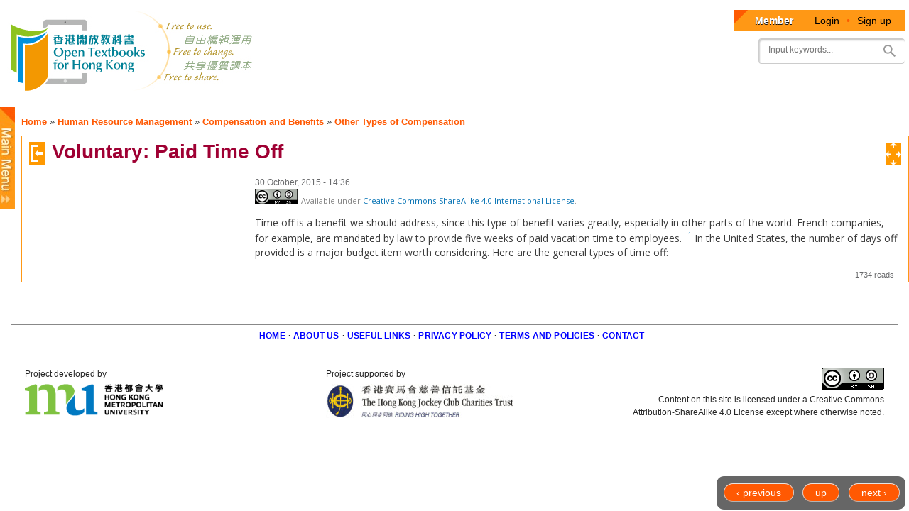

--- FILE ---
content_type: text/html; charset=utf-8
request_url: https://www.opentextbooks.org.hk/ditatopic/32724
body_size: 345560
content:
<!DOCTYPE html>
<html lang="en" dir="ltr"

  xmlns:fb="http://www.facebook.com/2008/fbml"
  xmlns:content="http://purl.org/rss/1.0/modules/content/"
  xmlns:dc="http://purl.org/dc/terms/"
  xmlns:foaf="http://xmlns.com/foaf/0.1/"
  xmlns:og="http://ogp.me/ns#"
  xmlns:rdfs="http://www.w3.org/2000/01/rdf-schema#"
  xmlns:sioc="http://rdfs.org/sioc/ns#"
  xmlns:sioct="http://rdfs.org/sioc/types#"
  xmlns:skos="http://www.w3.org/2004/02/skos/core#"
  xmlns:xsd="http://www.w3.org/2001/XMLSchema#"
  xmlns:article="http://ogp.me/ns/article#"
  xmlns:book="http://ogp.me/ns/book#"
  xmlns:profile="http://ogp.me/ns/profile#"
  xmlns:video="http://ogp.me/ns/video#"
  xmlns:product="http://ogp.me/ns/product#">

<head profile="http://www.w3.org/1999/xhtml/vocab">
  <meta http-equiv="Content-Type" content="text/html; charset=utf-8" />
<link rel="up" href="/ditatopic/32715" />
<link href="https://www.opentextbooks.org.hk/sites/opentextbooks/themes/otb/apple-touch-icon-114x114.png" rel="apple-touch-icon-precomposed" sizes="114x114" />
<link href="https://www.opentextbooks.org.hk/sites/opentextbooks/themes/otb/apple-touch-icon-72x72.png" rel="apple-touch-icon-precomposed" sizes="72x72" />
<link href="https://www.opentextbooks.org.hk/sites/opentextbooks/themes/otb/apple-touch-icon-57x57.png" rel="apple-touch-icon-precomposed" sizes="57x57" />
<link rel="shortcut icon" href="https://www.opentextbooks.org.hk/sites/opentextbooks/files/favicon.png" type="image/png" />
<link href="https://www.opentextbooks.org.hk/sites/opentextbooks/themes/otb/apple-touch-icon-144x144.png" rel="apple-touch-icon-precomposed" sizes="144x144" />
<meta content="Voluntary: Paid Time Off" about="/ditatopic/32724" property="dc:title" />
<meta name="robots" content="follow, index" />
<meta name="rating" content="general" />
<meta name="referrer" content="origin" />
<meta name="generator" content="Drupal 7 (http://drupal.org)" />
<link rel="canonical" href="https://www.opentextbooks.org.hk/ditatopic/32724" />
<link rel="shortlink" href="https://www.opentextbooks.org.hk/node/32724" />
<meta property="og:site_name" content="Open Textbooks for Hong Kong" />
<meta property="og:type" content="website" />
<meta property="og:url" content="https://www.opentextbooks.org.hk/ditatopic/32724" />
<meta property="og:title" content="Voluntary: Paid Time Off" />
<meta property="og:updated_time" content="2015-10-30T14:36:54+08:00" />
<meta property="og:image" content="https://www.opentextbooks.org.hk/sites/opentextbooks/themes/otb/og_image.png" />
<meta property="article:published_time" content="2015-10-29T14:51:30+08:00" />
<meta property="article:modified_time" content="2015-10-30T14:36:54+08:00" />
<meta name="google-site-verification" content="hJE6McFPWLM4-MbYHNLclSMog6faSh9aQC83xowGjsk" />
    <meta http-equiv="X-UA-Compatible" content="IE=edge,chrome=1">
    <meta name="MobileOptimized" content="width" />
    <meta name="HandheldFriendly" content="true" />
    <meta name="viewport" content="width=device-width, initial-scale=1.0" />
    <meta http-equiv="cleartype" content="on" />
  <title>Voluntary: Paid Time Off | Open Textbooks for Hong Kong</title>
  <link type="text/css" rel="stylesheet" href="https://www.opentextbooks.org.hk/sites/opentextbooks/files/css/css_pbm0lsQQJ7A7WCCIMgxLho6mI_kBNgznNUWmTWcnfoE.css" media="all" />
<link type="text/css" rel="stylesheet" href="https://www.opentextbooks.org.hk/sites/opentextbooks/files/css/css_lN4EvLc2KnYg_G8cDFbzlLmHuLlb2cBDGDX8LhYtKns.css" media="all" />
<link type="text/css" rel="stylesheet" href="https://www.opentextbooks.org.hk/sites/opentextbooks/files/css/css_m8SON_ECiI4fR6rchGCsKU1noB4z_Z03WWOxFL7hWes.css" media="all" />
<link type="text/css" rel="stylesheet" href="https://www.opentextbooks.org.hk/sites/opentextbooks/files/css/css_U9F5SRAfe-ZXjARKUUviSvFaqhIebCW3W4avwD-u1g4.css" media="all" />
<style type="text/css" media="all">
<!--/*--><![CDATA[/*><!--*/
#block-ou-book-ajax-toc-otb-book-navigation-ajax #book_ajax_nav ol{counter-reset:ChapterNo 0;}
#block-ou-book-ajax-toc-otb-book-navigation-ajax #book_ajax_nav ol ol{counter-reset:ChapterNo 0;}

/*]]>*/-->
</style>
<link type="text/css" rel="stylesheet" href="https://www.opentextbooks.org.hk/sites/opentextbooks/files/css/css_IcnsgTsL1cnnBA6bByOGcWRaIzwgmBOlR5Muz2URxZY.css" media="all" />
<style type="text/css" media="all">
<!--/*--><![CDATA[/*><!--*/
.tabs{display:none;}

/*]]>*/-->
</style>
<link type="text/css" rel="stylesheet" href="https://www.opentextbooks.org.hk/sites/opentextbooks/files/css/css_KGFdWfrYQvV5x2pLU0kqCfSueLZZOxugn_JY4tOxgig.css" media="all" />
<style type="text/css" media="all">
<!--/*--><![CDATA[/*><!--*/
#block-menu-menu-otb-menu{display:none !important;}#block-menu-menu-otb-menu.side-menu{display:block !important;}
#block-menu-menu-my-workspace{display:none !important;}#block-menu-menu-my-workspace.side-menu{display:block !important;}

/*]]>*/-->
</style>
<link type="text/css" rel="stylesheet" href="https://www.opentextbooks.org.hk/sites/opentextbooks/files/css/css_mJL7frL4vgDPxsan-vEMvzuOiNadiXopj6Jp-_whoM4.css" media="all" />
<link type="text/css" rel="stylesheet" href="https://www.opentextbooks.org.hk/sites/opentextbooks/files/css/css_2THG1eGiBIizsWFeexsNe1iDifJ00QRS9uSd03rY9co.css" media="print" />
<link type="text/css" rel="stylesheet" href="https://www.opentextbooks.org.hk/sites/opentextbooks/modules/dita_content_widget/theme/ui-lightness/jquery-ui-1.10.4.custom.css?rxo6jb" media="all" />
<link type="text/css" rel="stylesheet" href="https://www.opentextbooks.org.hk/sites/opentextbooks/modules/dita_content_widget/custom.css?rxo6jb" media="all" />
<link type="text/css" rel="stylesheet" href="https://www.opentextbooks.org.hk/system/files/resource/0/default/exported_css/default.css?rxo6jb" media="all" />
<link type="text/css" rel="stylesheet" href="https://www.opentextbooks.org.hk/sites/opentextbooks/modules/dita_content_widget/override.css?rxo6jb" media="all" />
<link type="text/css" rel="stylesheet" href="//maxcdn.bootstrapcdn.com/font-awesome/4.3.0/css/font-awesome.min.css?rxo6jb" media="all" />
<link type="text/css" rel="stylesheet" href="https://www.opentextbooks.org.hk/sites/opentextbooks/themes/otb/css/google_fonts.css?rxo6jb" media="all" />

<!--[if lte IE 7]>
<link type="text/css" rel="stylesheet" href="https://www.opentextbooks.org.hk/sites/opentextbooks/themes/otb/css/ie7.css?rxo6jb" media="all" />
<![endif]-->
  <script type="text/javascript" src="https://ajax.googleapis.com/ajax/libs/jquery/1.7.1/jquery.min.js"></script>
<script type="text/javascript">
<!--//--><![CDATA[//><!--
window.jQuery || document.write("<script src='/sites/opentextbooks/modules/patch/jquery_update/replace/jquery/1.7/jquery.min.js'>\x3C/script>")
//--><!]]>
</script>
<script type="text/javascript" src="https://www.opentextbooks.org.hk/misc/jquery.once.js?v=1.2"></script>
<script type="text/javascript" src="https://www.opentextbooks.org.hk/misc/drupal.js?rxo6jb"></script>
<script type="text/javascript" src="https://ajax.googleapis.com/ajax/libs/jqueryui/1.10.2/jquery-ui.min.js"></script>
<script type="text/javascript">
<!--//--><![CDATA[//><!--
window.jQuery.ui || document.write("<script src='/sites/opentextbooks/modules/patch/jquery_update/replace/ui/ui/minified/jquery-ui.min.js'>\x3C/script>")
//--><!]]>
</script>
<script type="text/javascript">
<!--//--><![CDATA[//><!--
$ = jQuery;
//--><!]]>
</script>
<script type="text/javascript" src="https://www.opentextbooks.org.hk/sites/opentextbooks/modules/admin_menu/admin_devel/admin_devel.js?rxo6jb"></script>
<script type="text/javascript" src="https://www.opentextbooks.org.hk/sites/opentextbooks/modules/tablesorter_lms_report/tablesortervar.js?rxo6jb"></script>
<script type="text/javascript" src="https://www.opentextbooks.org.hk/sites/opentextbooks/libraries/tablesorter/jquery.metadata.js?rxo6jb"></script>
<script type="text/javascript" src="https://www.opentextbooks.org.hk/sites/opentextbooks/libraries/tablesorter/addons/pager/jquery.tablesorter.pager.js?rxo6jb"></script>
<script type="text/javascript" src="https://www.opentextbooks.org.hk/sites/opentextbooks/libraries/tablesorter/jquery.tablesorter.js?rxo6jb"></script>
<script type="text/javascript" src="https://www.opentextbooks.org.hk/sites/opentextbooks/libraries/tablesorter/widgets/widget-filter.min.js?rxo6jb"></script>
<script type="text/javascript" src="https://www.opentextbooks.org.hk/sites/opentextbooks/libraries/tablesorter/widgets/widget-stickyHeaders.min.js?rxo6jb"></script>
<script type="text/javascript">
<!--//--><![CDATA[//><!--
var current_nid = '32724';
//--><!]]>
</script>
<script type="text/javascript">
<!--//--><![CDATA[//><!--
var current_bid = '32088';
//--><!]]>
</script>
<script type="text/javascript" src="https://www.opentextbooks.org.hk/sites/opentextbooks/modules/dita_content_widget/book_alter.js?rxo6jb"></script>
<script type="text/javascript" src="https://www.opentextbooks.org.hk/sites/opentextbooks/modules/dita_content_widget/book_track_change_alter.js?rxo6jb"></script>
<script type="text/javascript" src="https://www.opentextbooks.org.hk/sites/opentextbooks/modules/book_profile/node_alter.js?rxo6jb"></script>
<script type="text/javascript" src="https://www.opentextbooks.org.hk/sites/opentextbooks/modules/ou_book_ajax_toc/js/jquery.mjs.nestedSortable.js?rxo6jb"></script>
<script type="text/javascript" src="https://www.opentextbooks.org.hk/sites/opentextbooks/modules/ou_book_ajax_toc/js/jquery.dropdown.js?rxo6jb"></script>
<script type="text/javascript" src="https://www.opentextbooks.org.hk/sites/opentextbooks/modules/ou_book_ajax_toc/js/ou_book_ajax_toc.js?rxo6jb"></script>
<script type="text/javascript" src="https://www.opentextbooks.org.hk/sites/opentextbooks/modules/google_analytics/googleanalytics.js?rxo6jb"></script>
<script type="text/javascript">
<!--//--><![CDATA[//><!--
(function(i,s,o,g,r,a,m){i["GoogleAnalyticsObject"]=r;i[r]=i[r]||function(){(i[r].q=i[r].q||[]).push(arguments)},i[r].l=1*new Date();a=s.createElement(o),m=s.getElementsByTagName(o)[0];a.async=1;a.src=g;m.parentNode.insertBefore(a,m)})(window,document,"script","//www.google-analytics.com/analytics.js","ga");ga("create", "UA-42238603-4", "auto");ga("set", "anonymizeIp", true);ga("send", "pageview");
//--><!]]>
</script>
<script type="text/javascript" src="https://www.opentextbooks.org.hk/sites/opentextbooks/modules/ui_config/ui_config.js?rxo6jb"></script>
<script type="text/javascript">
<!--//--><![CDATA[//><!--
var get_user_info = 'https://www.opentextbooks.org.hk/ckeditor/ajax/get_user_info';
//--><!]]>
</script>
<script type="text/javascript" src="https://www.opentextbooks.org.hk/sites/opentextbooks/modules/dita_content_widget/node_template/run_flowplayer.js?rxo6jb"></script>
<script type="text/javascript" src="https://www.opentextbooks.org.hk/sites/opentextbooks/modules/dita_content_widget/node_template/flowplayer.js?rxo6jb"></script>
<script type="text/javascript" src="https://www.opentextbooks.org.hk/sites/opentextbooks/modules/dita_content_widget/node_template/after_flowplayer.js?rxo6jb"></script>
<script type="text/javascript" src="https://www.opentextbooks.org.hk/sites/opentextbooks/themes/otb/js/collapsible-menu.js?rxo6jb"></script>
<script type="text/javascript" src="https://www.opentextbooks.org.hk/sites/opentextbooks/themes/otb/js/jquery.cycle.lite.js?rxo6jb"></script>
<script type="text/javascript" src="https://www.opentextbooks.org.hk/sites/opentextbooks/themes/otb/js/inline_title_edit.js?rxo6jb"></script>
<script type="text/javascript">
<!--//--><![CDATA[//><!--
jQuery.extend(Drupal.settings, {"basePath":"\/","pathPrefix":"","ajaxPageState":{"theme":"otb","theme_token":"QRkDZouDthe2lRMhksY2-Xat5O9w5NOT1slIW1W87Wg","js":{"https:\/\/ajax.googleapis.com\/ajax\/libs\/jquery\/1.7.1\/jquery.min.js":1,"0":1,"misc\/jquery.once.js":1,"misc\/drupal.js":1,"https:\/\/ajax.googleapis.com\/ajax\/libs\/jqueryui\/1.10.2\/jquery-ui.min.js":1,"1":1,"2":1,"sites\/opentextbooks\/modules\/admin_menu\/admin_devel\/admin_devel.js":1,"sites\/opentextbooks\/modules\/tablesorter_lms_report\/tablesortervar.js":1,"sites\/opentextbooks\/libraries\/tablesorter\/jquery.metadata.js":1,"sites\/opentextbooks\/libraries\/tablesorter\/addons\/pager\/jquery.tablesorter.pager.js":1,"sites\/opentextbooks\/libraries\/tablesorter\/jquery.tablesorter.js":1,"sites\/opentextbooks\/libraries\/tablesorter\/widgets\/widget-filter.min.js":1,"sites\/opentextbooks\/libraries\/tablesorter\/widgets\/widget-stickyHeaders.min.js":1,"3":1,"4":1,"sites\/opentextbooks\/modules\/dita_content_widget\/book_alter.js":1,"sites\/opentextbooks\/modules\/dita_content_widget\/book_track_change_alter.js":1,"sites\/opentextbooks\/modules\/book_profile\/node_alter.js":1,"sites\/opentextbooks\/modules\/ou_book_ajax_toc\/js\/jquery.mjs.nestedSortable.js":1,"sites\/opentextbooks\/modules\/ou_book_ajax_toc\/js\/jquery.dropdown.js":1,"sites\/opentextbooks\/modules\/ou_book_ajax_toc\/js\/ou_book_ajax_toc.js":1,"sites\/opentextbooks\/modules\/google_analytics\/googleanalytics.js":1,"5":1,"sites\/opentextbooks\/modules\/ui_config\/ui_config.js":1,"6":1,"sites\/opentextbooks\/modules\/dita_content_widget\/node_template\/run_flowplayer.js":1,"sites\/opentextbooks\/modules\/dita_content_widget\/node_template\/flowplayer.js":1,"sites\/opentextbooks\/modules\/dita_content_widget\/node_template\/after_flowplayer.js":1,"sites\/opentextbooks\/themes\/otb\/js\/collapsible-menu.js":1,"sites\/opentextbooks\/themes\/otb\/js\/jquery.cycle.lite.js":1,"sites\/opentextbooks\/themes\/otb\/js\/inline_title_edit.js":1},"css":{"modules\/system\/system.base.css":1,"modules\/system\/system.menus.css":1,"modules\/system\/system.messages.css":1,"modules\/system\/system.theme.css":1,"misc\/ui\/jquery.ui.core.css":1,"misc\/ui\/jquery.ui.theme.css":1,"misc\/ui\/jquery.ui.button.css":1,"misc\/ui\/jquery.ui.resizable.css":1,"misc\/ui\/jquery.ui.dialog.css":1,"misc\/ui\/jquery.ui.tooltip.css":1,"sites\/opentextbooks\/modules\/ldap\/ldap_user\/ldap_user.css":1,"modules\/book\/book.css":1,"modules\/comment\/comment.css":1,"sites\/opentextbooks\/modules\/date\/date_api\/date.css":1,"sites\/opentextbooks\/modules\/date\/date_popup\/themes\/datepicker.1.7.css":1,"modules\/field\/theme\/field.css":1,"modules\/node\/node.css":1,"sites\/opentextbooks\/modules\/ou_reports\/ou_reports.css":1,"modules\/search\/search.css":1,"modules\/user\/user.css":1,"sites\/opentextbooks\/modules\/workflow\/workflow_admin_ui\/workflow_admin_ui.css":1,"modules\/forum\/forum.css":1,"sites\/opentextbooks\/modules\/views\/css\/views.css":1,"sites\/opentextbooks\/modules\/ckeditor\/css\/ckeditor.css":1,"sites\/opentextbooks\/modules\/ctools\/css\/ctools.css":1,"sites\/opentextbooks\/modules\/ldap\/ldap_servers\/ldap_servers.admin.css":1,"sites\/opentextbooks\/modules\/panels\/css\/panels.css":1,"sites\/opentextbooks\/libraries\/tablesorter\/css\/theme.orange.css":1,"sites\/opentextbooks\/modules\/patch\/taxonomy_access\/taxonomy_access.css":1,"sites\/opentextbooks\/modules\/ou_book_ajax_toc\/css\/jquery.dropdown.min.css":1,"sites\/opentextbooks\/modules\/ou_book_ajax_toc\/css\/ajax_toc.css":1,"0":1,"1":1,"sites\/opentextbooks\/modules\/ui_config\/ui_config.css":1,"2":1,"sites\/opentextbooks\/modules\/dita_content_widget\/node_template\/skin\/minimalist.css":1,"3":1,"4":1,"sites\/opentextbooks\/themes\/otb\/css\/layout.css":1,"sites\/opentextbooks\/themes\/otb\/css\/style.css":1,"sites\/opentextbooks\/themes\/otb\/css\/colors.css":1,"sites\/opentextbooks\/themes\/otb\/css\/misc.css":1,"sites\/opentextbooks\/themes\/otb\/css\/workflow.css":1,"sites\/opentextbooks\/themes\/otb\/css\/inline_title_edit.css":1,"sites\/opentextbooks\/themes\/otb\/css\/dita-adhoc.css":1,"sites\/all\/themes\/responsive_bartik\/css\/print.css":1,"sites\/opentextbooks\/modules\/dita_content_widget\/theme\/ui-lightness\/jquery-ui-1.10.4.custom.css":1,"sites\/opentextbooks\/modules\/dita_content_widget\/custom.css":1,"https:\/\/www.opentextbooks.org.hk\/system\/files\/resource\/0\/default\/exported_css\/default.css":1,"sites\/opentextbooks\/modules\/dita_content_widget\/override.css":1,"sites\/opentextbooks\/modules\/fontawesome\/css\/font-awesome.min.css":1,"\/\/maxcdn.bootstrapcdn.com\/font-awesome\/4.3.0\/css\/font-awesome.min.css":1,"sites\/opentextbooks\/themes\/otb\/css\/google_fonts.css":1,"sites\/opentextbooks\/themes\/otb\/css\/ie7.css":1}},"tablesorter":{"zebra":1,"odd":"odd","even":"even"},"track_change":{"can_view_changes":false},"ou_book_ajax_toc":{"bk_nav_current_nid":"32724","bk_nav_current_bid":"32088","is_editor":false,"topic_counter_map":[],"topic_title_arr":{"32598":{"title":"The Role of Human Resources"},"32599":{"title":"Human Resource Management Day to Day","second":""},"32600":{"title":"What Is Human Resources?"},"32601":{"title":"What Is HRM?"},"32602":{"title":"The Role of HRM","second":""},"32603":{"title":"Staffing"},"32604":{"title":"Development of Workplace Policies"},"32605":{"title":"Compensation and Benefits Administration"},"32606":{"title":"Retention"},"32607":{"title":"Training and Development"},"32608":{"title":"Dealing with Laws Affecting Employment"},"32609":{"title":"Worker Protection"},"32610":{"title":"Communication"},"32611":{"title":"Awareness of External Factors"},"32612":{"title":"Skills Needed for HRM"},"32613":{"title":"Today\u2019s HRM Challenges"},"32614":{"title":"Containing Costs"},"32615":{"title":"Technology"},"32616":{"title":"The Economy"},"32617":{"title":"The Changing and Diverse Workforce"},"32618":{"title":"Ethics"},"32619":{"title":"Cases and Problems"},"32620":{"title":"Developing and Implementing Strategic HRM Plans"},"32621":{"title":"The Value of Planning","second":""},"32622":{"title":"Strategic Planning"},"32623":{"title":"HRM vs. Personnel Management"},"32811":{"title":"The Steps to Strategic Plan Creation"},"32812":{"title":"Conduct a Strategic Analysis"},"32624":{"title":"Identify Strategic HR Issues"},"32625":{"title":"Prioritize Issues and Actions"},"32626":{"title":"Draw Up an HRM Plan"},"32627":{"title":"Writing the HRM Plan"},"32628":{"title":"Determine Human Resource Needs"},"32629":{"title":"Recruit"},"32630":{"title":"Select"},"32631":{"title":"Determine Compensation"},"32632":{"title":"Develop Training"},"32633":{"title":"Perform a Performance Appraisal"},"32634":{"title":"Tips in HRM Planning"},"32635":{"title":"Link HRM Strategic Plan to Company Plan","second":""},"32636":{"title":"Monitor the Plan Constantly"},"32637":{"title":"Measure It"},"32638":{"title":"Sometimes Change Is Necessary","second":""},"32639":{"title":"Be Aware of Legislative Changes"},"32640":{"title":"Cases and Problems"},"32641":{"title":"Diversity and Multiculturalism"},"32642":{"title":"Hiring Multicultural"},"32643":{"title":"Diversity and Multiculturalism"},"32644":{"title":"Power and Privilege"},"32645":{"title":"Why Diversity and Multiculturalism?"},"32646":{"title":"Diversity Plans"},"32647":{"title":"Recruitment and Selection"},"32648":{"title":"Testing"},"32649":{"title":"Pay and Promotion"},"32650":{"title":"Now What?"},"32651":{"title":"Multiculturalism and the Law"},"32652":{"title":"Equal Employment Opportunity Commission (EEOC)"},"32653":{"title":"EEOC Federal Legislation"},"32654":{"title":"Age","second":""},"32655":{"title":"Disability"},"32656":{"title":"Equal Pay\/Compensation","second":""},"32657":{"title":"Genetic Information"},"32953":{"title":"National Origin"},"32658":{"title":"Pregnancy"},"32659":{"title":"Race\/Color","second":""},"32660":{"title":"Religion","second":""},"32661":{"title":"Sex and Sexual Harassment"},"32662":{"title":"Retaliation"},"32663":{"title":"Military Service"},"32664":{"title":"Cases and Problems"},"32665":{"title":"Recruitment"},"32666":{"title":"Keeping Up with Growth","second":""},"32667":{"title":"The Recruitment Process"},"32668":{"title":"Recruitment Strategy"},"32669":{"title":"Job Analysis and Job Descriptions"},"32670":{"title":"The Law and Recruitment"},"32671":{"title":"Immigration Reform and Control Act"},"32672":{"title":"Patriot Act"},"32673":{"title":"EEO Set of Laws"},"32674":{"title":"Recruitment Strategies"},"32675":{"title":"Recruiters"},"32676":{"title":"Campus Recruiting"},"32677":{"title":"Professional Associations"},"32678":{"title":"Websites"},"32679":{"title":"Social Media"},"32680":{"title":"Events","second":""},"32681":{"title":"Special\/Specific Interest Groups (SIGs)"},"32682":{"title":"Referrals"},"32683":{"title":"Costs of Recruitment"},"32684":{"title":"Cases and Problems"},"32754":{"title":"Selection"},"32755":{"title":"The Interview","second":""},"32756":{"title":"The Selection Process"},"32757":{"title":"Criteria Development and R\u00e9sum\u00e9 Review"},"32758":{"title":"Criteria Development Considerations"},"32759":{"title":"Validity and Reliablity"},"32760":{"title":"Fit Issues"},"32761":{"title":"Reviewing R\u00e9sum\u00e9s"},"32762":{"title":"Interviewing"},"32763":{"title":"Types of Interviews"},"32764":{"title":"Interview Questions"},"32765":{"title":"Interview Process"},"32766":{"title":"Testing and Selecting"},"32767":{"title":"Testing"},"32768":{"title":"Selection Methods"},"32769":{"title":"Making the Offer"},"32770":{"title":"Cases and Problems"},"32703":{"title":"Compensation and Benefits"},"32704":{"title":"Matching Compensation with Core Values","second":""},"32705":{"title":"Goals of a Compensation Plan"},"32706":{"title":"Developing a Compensation Package"},"32707":{"title":"Internal and External Pay Factors"},"32708":{"title":"Types of Pay Systems"},"32709":{"title":"Job Evaluation Systems"},"32710":{"title":"Pay Systems"},"32711":{"title":"Pay Theories"},"32712":{"title":"Pay Decision Considerations"},"32713":{"title":"Types of Pay"},"32714":{"title":"Laws Relating to Pay"},"32715":{"title":"Other Types of Compensation"},"32716":{"title":"Mandated: Social Security and Medicare","second":""},"32717":{"title":"Mandated: Unemployment Insurance and Workers\u2019 Compensation","second":""},"32718":{"title":"Mandated: COBRA","second":""},"32719":{"title":"Voluntary: Incentive Pay Systems"},"32720":{"title":"Voluntary: Medical Insurance"},"32722":{"title":"Voluntary: 401(k) Plans"},"32724":{"title":"Voluntary: Paid Time Off"},"32726":{"title":"Paid Holidays"},"33057":{"title":"Sick Leave"},"32728":{"title":"Paid Vacation"},"32730":{"title":"Paid Time Off (PTO)","second":""},"32732":{"title":"A Final Note on Compensation and Benefits Strategy"},"32734":{"title":"Cases and Problems"},"32721":{"title":"Retention and Motivation"},"32723":{"title":"Dissatisfaction Isn\u2019t Always about Pay","second":""},"32725":{"title":"The Costs of Turnover"},"32727":{"title":"Reasons for Voluntary Turnover"},"32729":{"title":"Retention Plans"},"32731":{"title":"Theories on Job Dissatisfaction","second":""},"32733":{"title":"Progression of Job Withdrawal"},"32735":{"title":"Hawthorne Studies"},"32736":{"title":"Maslow\u2019s Hierarchy of Needs"},"32737":{"title":"Herzberg Two-Factor Theory"},"32738":{"title":"McGregor"},"32739":{"title":"Carrot and Stick"},"32740":{"title":"Sources of Employee Satisfaction Data"},"32741":{"title":"Implementing Retention Strategies"},"32742":{"title":"Salaries and Benefits"},"32743":{"title":"Training and Development"},"32744":{"title":"Performance Appraisals"},"32745":{"title":"Succession Planning"},"32746":{"title":"Flextime, Telecommuting, and Sabbaticals"},"32747":{"title":"Management Training"},"32748":{"title":"Conflict Management and Fairness"},"32749":{"title":"Job Design, Job Enlargement, and Empowerment"},"32750":{"title":"Pay-for-Performance Strategies"},"32751":{"title":"Work-Life Balance"},"32752":{"title":"Other Retention Strategies"},"32753":{"title":"Cases and Problems"},"32170":{"title":"Training and Development","second":""},"32171":{"title":"Training: Not Like It Used to Be"},"32172":{"title":"Steps to Take in Training an Employee"},"32173":{"title":"Employee Orientation"},"32174":{"title":"In-House Training","second":""},"32175":{"title":"Mentoring"},"32176":{"title":"External Training"},"32177":{"title":"Types of Training"},"32178":{"title":"Technical or Technology Training","second":""},"32179":{"title":"Quality Training"},"32180":{"title":"Skills Training"},"32181":{"title":"Soft Skills Training"},"32182":{"title":"Professional Training and Legal Training"},"32183":{"title":"Team Training","second":""},"32184":{"title":"Managerial Training"},"32185":{"title":"Safety Training"},"32186":{"title":"Training Delivery Methods"},"32187":{"title":"On-the-Job Coaching Training Delivery","second":""},"32188":{"title":"Mentoring and Coaching Training Delivery","second":""},"32189":{"title":"Brown Bag Lunch Training Delivery","second":""},"32190":{"title":"Web-Based Training Delivery"},"32191":{"title":"Job Shadowing Training Delivery"},"32192":{"title":"Job Swapping Training Delivery","second":""},"32193":{"title":"Vestibule Training Delivery"},"32194":{"title":"International Assignment Training"},"32195":{"title":"Designing a Training Program"},"32196":{"title":"Training Program Framework Development"},"32197":{"title":"Needs Assessment","second":""},"32198":{"title":"Learning Objectives","second":""},"32199":{"title":"Learning Styles"},"32200":{"title":"Delivery Mode"},"32201":{"title":"Budget","second":""},"32202":{"title":"Delivery Style","second":""},"32203":{"title":"Audience","second":""},"32204":{"title":"Content Development","second":""},"32205":{"title":"Timelines","second":""},"32206":{"title":"Communication","second":""},"32207":{"title":"Measuring Effectiveness"},"32208":{"title":"Career Development Programs and Succession Planning"},"32209":{"title":"Cases and Problems"},"32210":{"title":"Successful Employee Communication","second":""},"32211":{"title":"The Biggest Challenge","second":""},"32212":{"title":"Communication Strategies"},"32213":{"title":"Communication and Emotional Intelligence (EI)"},"32214":{"title":"Communication Directions"},"32215":{"title":"Communication Styles"},"32216":{"title":"Nonverbal Communication"},"32217":{"title":"Listening"},"32218":{"title":"Management Styles"},"32219":{"title":"Task Style versus People-Centered Style","second":""},"32220":{"title":"Participatory, Directing, or Teamwork Styles"},"32221":{"title":"Autocratic, Participative, and Free-Reign Styles","second":""},"32222":{"title":"Path Goal Model for Leadership"},"32223":{"title":"Applying Management Styles"},"32224":{"title":"Cases and Problems"},"32225":{"title":"Managing Employee Performance","second":""},"32226":{"title":"A Dilemma","second":""},"32227":{"title":"Handling Performance"},"32228":{"title":"Types of Performance Issues"},"32229":{"title":"What Influences Performance?"},"32230":{"title":"Defining Discipline","second":""},"32231":{"title":"The Role of the Performance Appraisal in Discipline"},"32232":{"title":"Performance Issue Model"},"32233":{"title":"Investigation of Performance Issues"},"32234":{"title":"Options for Handling Performance Issues"},"32235":{"title":"Alternative Dispute Resolution"},"32236":{"title":"Employee Separation"},"32237":{"title":"Rightsizing and Layoffs"},"32238":{"title":"Employee Rights"},"32239":{"title":"Job Protection Rights"},"32240":{"title":"Privacy Rights"},"32241":{"title":"Labor Unions"},"32242":{"title":"Cases and Problems"},"32243":{"title":"Employee Assessment","second":""},"32244":{"title":"A Tough Conversation","second":""},"32245":{"title":"Performance Evaluation Systems"},"32246":{"title":"Designing a Performance Appraisal System"},"32247":{"title":"Performance Appraisal System Errors"},"32248":{"title":"Performance Appraisal Legal Considerations"},"32249":{"title":"Appraisal Methods"},"32250":{"title":"Graphic Rating Scale"},"32251":{"title":"Essay Appraisal","second":""},"32252":{"title":"Checklist Scale"},"32253":{"title":"Critical Incident Appraisals","second":""},"32254":{"title":"Work Standards Approach","second":""},"32255":{"title":"Ranking Methods"},"32256":{"title":"Management by Objectives (MBO)"},"32257":{"title":"Behaviorally Anchored Rating Scale (BARS)"},"32258":{"title":"Completing and Conducting the Appraisal"},"32259":{"title":"Best Practices in Performance Appraisals"},"32260":{"title":"Training Managers and Employees"},"32261":{"title":"Organizing the Performance Appraisal Process"},"32262":{"title":"Performance Appraisal Interviews"},"32263":{"title":"Cases and Problems"},"32264":{"title":"Working with Labor Unions","second":""},"32265":{"title":"Unhappy Employees Could Equal Unionization","second":""},"32266":{"title":"The Nature of Unions"},"32267":{"title":"History and Organization of Unions"},"32268":{"title":"Current Union Challenges"},"32269":{"title":"Labor Union Laws"},"32270":{"title":"The Unionization Process"},"32271":{"title":"Strategies Companies Use to Avoid Unionization"},"32272":{"title":"The Impact of Unions on Organizations"},"32273":{"title":"Collective Bargaining"},"32274":{"title":"The Process of Collective Bargaining"},"32275":{"title":"Ramifications of a Bargaining Impasse"},"32276":{"title":"Working with Labor Unions"},"32277":{"title":"Administration of the Collective Bargaining Agreement"},"32278":{"title":"Procedures for Grievances"},"32279":{"title":"Cases and Problems"},"32280":{"title":"Safety and Health at Work","second":""},"32281":{"title":"Training for Safety","second":""},"32282":{"title":"Workplace Safety and Health Laws"},"32283":{"title":"Occupational Safety and Health Administration (OSHA) Laws"},"32284":{"title":"What Is OSHA About?"},"32285":{"title":"Right-to-Know Laws"},"32286":{"title":"OSHA Enforcement"},"32287":{"title":"Health Hazards at Work"},"32288":{"title":"Stress"},"32289":{"title":"Cumulative Trauma Disorders"},"32290":{"title":"Video Display Terminals (VDTs)"},"32291":{"title":"Chemical and Fragrance Sensitivities"},"32292":{"title":"Chemicals and Substances"},"32293":{"title":"Workplace Violence and Bullying"},"32294":{"title":"Employee Privacy"},"32295":{"title":"Terrorism"},"32296":{"title":"Promoting a Culture of Safety and Health"},"32297":{"title":"Cases and Problems"},"32361":{"title":"International HRM","second":""},"32362":{"title":"Things Weren\u2019t What They Seemed","second":""},"32363":{"title":"Offshoring, Outsourcing"},"32364":{"title":"The Global Enviornment"},"32365":{"title":"HRM Global Strategies"},"32366":{"title":"Culture as a Major Aspect of HRM Overseas"},"32367":{"title":"Staffing Internationally"},"32368":{"title":"Types of Staffing Strategy"},"32369":{"title":"Expatriates"},"32370":{"title":"Host-Country National"},"32371":{"title":"Third-Country Nationals"},"32372":{"title":"International HRM Considerations"},"32373":{"title":"Recruitment and Selection"},"32374":{"title":"Training"},"32375":{"title":"Compensation and Rewards"},"32376":{"title":"Performance Evaluations"},"32377":{"title":"The International Labor Environment"},"32378":{"title":"Logistics of International Assignments"},"32379":{"title":"Cases and Problems"}},"menu_last_update":"1710412904"},"googleanalytics":{"trackOutbound":1,"trackMailto":1,"trackDownload":1,"trackDownloadExtensions":"7z|aac|arc|arj|asf|asx|avi|bin|csv|doc|exe|flv|gif|gz|gzip|hqx|jar|jpe?g|js|mp(2|3|4|e?g)|mov(ie)?|msi|msp|pdf|phps|png|ppt|qtm?|ra(m|r)?|sea|sit|tar|tgz|torrent|txt|wav|wma|wmv|wpd|xls|xml|z|zip"}});
//--><!]]>
</script>
  <!--[if (gte IE 6)&(lte IE 8)]>
    <script src="/sites/all/themes/responsive_bartik/js/selectivizr-min.js"></script>
  <![endif]-->
  <!--[if lt IE 9]>
    <script src="/sites/all/themes/responsive_bartik/js/html5-respond.js"></script>
  <![endif]-->
</head>
<body class="html not-front not-logged-in one-sidebar sidebar-first page-node page-node- page-node-32724 node-type-dita-topic i18n-en footer-columns" >
  <div id="skip-link">
    <a href="#main-content" class="element-invisible element-focusable">Skip to main content</a>
  </div>
    <div id="page-wrapper"><div id="page">

  <header id="header" role="banner" class="without-secondary-menu"><div class="section clearfix">
        
    
          <a href="/" title="Home" rel="home" id="logo">
        <img src="https://www.opentextbooks.org.hk/sites/opentextbooks/themes/otb/logo.png" alt="Home" />
      </a>
          <a href="/" title="Home" rel="home" id="logo2" style="display:none;">
        <img src="https://www.opentextbooks.org.hk/sites/opentextbooks/themes/otb/images/favicon.png" alt="Home" />
        <span>Open Textbooks for Hong Kong</span>
      </a>

          <div id="name-and-slogan" class="element-invisible">

                              <div id="site-name" class="element-invisible">
              <strong>
                <a href="/" title="Home" rel="home"><span>Open Textbooks for Hong Kong</span></a>
              </strong>
            </div>
                  
        
      </div> <!-- /#name-and-slogan -->
    
      <div class="region region-header">
    <div id="block-block-1" class="block block-block">

    
  <div class="content">
    <div style="height: 30px; background-color: #ff9815; float: right; overflow: hidden;">
	<div style="border-top: 20px solid #fe5a01; border-right: 20px solid transparent; float: left;"></div>
	<div style="padding: 5px 10px 5px 10px; height: 30px; float: left;"><div style="font-size: 14px; font-family: Arial; font-weight: bold; color: #fff; text-shadow: 0 1px #111; display: inline; margin-right: 20px; cursor: default;">Member</div><div style="font-size: 14px; font-family: Arial; color: #494949; display: inline;"><a style="margin: 0 10px;" href="/user/login?destination=node/32724">Login</a><span style="color: #fe5a01; cursor: default;">•</span><a style="margin: 0 10px;" href="/user/register">Sign up</a></div></div>
</div>  </div>
</div>
<div id="block-search-form" class="block block-search">

    
  <div class="content">
    <form action="/ditatopic/32724" method="post" id="search-block-form" accept-charset="UTF-8"><div><div class="container-inline">
      <h2 class="element-invisible">Search form</h2>
    <div class="form-item form-type-textfield form-item-search-block-form">
  <label class="element-invisible" for="edit-search-block-form--2">Search </label>
 <input title="Enter the terms you wish to search for." placeholder="Input keywords..." type="text" id="edit-search-block-form--2" name="search_block_form" value="" size="15" maxlength="128" class="form-text" />
</div>
<div class="form-actions form-wrapper" id="edit-actions"><input type="submit" id="edit-submit" name="op" value="" class="form-submit" /></div><input type="hidden" name="form_build_id" value="form-lzhLCgsrvzmRfnQ0CyC2H4oQV8qlMER6m3BZGRk0R40" />
<input type="hidden" name="form_id" value="search_block_form" />
</div>
</div></form>  </div>
</div>
  </div>

          <nav id="main-menu" role="navigation" class="navigation">
        <h2 class="element-invisible">Main menu</h2><ul id="main-menu-links" class="links clearfix"><li class="menu-790 first"><a href="/about_open_textbooks" class="menu-about_open_textbooks">About Open Textbooks</a></li>
<li class="menu-42234"><a href="/news" class="menu-news">News</a></li>
<li class="menu-813"><a href="/media_and_events" class="menu-media_and_events">Media and Events</a></li>
<li class="menu-812"><a href="/forum" class="menu-forum">Discussion Forums</a></li>
<li class="menu-42242"><a href="/faq" class="menu-resources">FAQ</a></li>
<li class="menu-811"><a href="/primary-schools" class="menu-primary-schools">Textbooks for Primary Schools (English Language)</a></li>
<li class="menu-810"><a href="/secondary-schools" class="menu-secondary-schools">Textbooks for Secondary Schools (English Language)</a></li>
<li class="menu-809"><a href="/certificates-and-diplomas" class="menu-certificates-and-diplomas">Textbooks for Certificates and Diplomas</a></li>
<li class="menu-808 last"><a href="/tertiary-institutions" class="menu-tertiary-institutions">Textbooks for Tertiary Institutions</a></li>
</ul>      </nav> <!-- /#main-menu -->
      </div></header> <!-- /.section, /#header -->

  
  
  <div id="main-wrapper" class="clearfix"><div id="main" role="main" class="clearfix">

    <h2 class="element-invisible">You are here</h2><div class="breadcrumb"><span class="inline odd first"><a href="/">Home</a></span> <span class="delimiter">»</span> <span class="inline even"><a href="/ditabook/32088">Human Resource Management</a></span> <span class="delimiter">»</span> <span class="inline odd"><a href="/ditatopic/32703">Compensation and Benefits</a></span> <span class="delimiter">»</span> <span class="inline even last"><a href="/ditatopic/32715">Other Types of Compensation</a></span></div>    
    <div id="content-wrapper">
    
      <div id="topbar" class="column">
        <div id="toc-toggle" title="Show/hide table of content"><img class="toggle-on" src="https://www.opentextbooks.org.hk/sites/opentextbooks/themes/otb/images/toc-toggle-on.png" /><img class="toggle-off" style="display:none;" src="https://www.opentextbooks.org.hk/sites/opentextbooks/themes/otb/images/toc-toggle-off.png" /></div>
                          <h1 class="title" id="page-title">
            Voluntary: Paid Time Off          </h1>
                        <div id="fullscreen-toggle" title="Resize"><img class="toggle-on" src="https://www.opentextbooks.org.hk/sites/opentextbooks/themes/otb/images/fullscreen-toggle-on.png" /><img class="toggle-off" style="display:none;" src="https://www.opentextbooks.org.hk/sites/opentextbooks/themes/otb/images/fullscreen-toggle-off.png" /></div>
      </div>

      <div id="content" class="column"><div class="section">
                <a id="main-content"></a>
                  <div class="tabs">
                      </div>
                                  <div class="region region-content">
    <div id="block-system-main" class="block block-system">

    
  <div class="content">
    <article id="node-32724" class="node node-dita-topic node-promoted  node-full node-full clearfix" about="/ditatopic/32724" typeof="sioc:Item foaf:Document" role="article">

      
      <footer class="meta submitted">
            	  30 October, 2015 - 14:36    </footer>
  
  <div class="content clearfix">
    <div class="field field-name-field-content field-type-text-long field-label-hidden"><div class="field-items"><div class="field-item even"><div class="dita-book-content    "><div class="attribution"><div class="cc-lic cc_l40 lic_by-sa"><div class="ccl_icon"><img src="https://www.opentextbooks.org.hk/sites/opentextbooks/files/book_profile/cc_icon/by-sa.png" /></div><div class="ccl_desc">Available under <a href="http://creativecommons.org/licenses/by-sa/4.0/" target="_blank" >Creative Commons-ShareAlike 4.0 International License</a>. </div></div></div>
    <p class="p">
      Time off is a benefit we should address, since this type of benefit varies greatly, especially in other parts of the world. French companies, for example, are mandated by law to provide five
      weeks of paid vacation time to employees.  <a href="#" class="footnote_tt drupal_tt" title="Rebecca Leung, &amp;#x201C;France:&#10;      Less Work, More Time Off,&amp;#x201D; CBS News, February 11, 2009, accessed July 23, 2011,http://www.cbsnews.com/stories/2005/06/27/60II/main704571.shtml.">1</a> In the United States, the number of days
      off provided is a major budget item worth considering. Here are the general types of time off:
    </p>
  </div></div></div></div>  <div id="book-navigation-32088" class="otb-book-navigation book-navigation">
    
        <div class="custom-form-actions">
              <a href="/ditatopic/32722" class="button" title="Go to previous page">‹ previous</a>
                    <a href="/ditatopic/32715" class="button" title="Go to parent page">up</a>
                    <a href="/ditatopic/32726" class="button" title="Go to next page">next ›</a>
          </div>
    
  </div>
  </div>

      <div class="link-wrapper">
      <ul class="links inline"><li class="statistics_counter first last"><span>1734 reads</span></li>
</ul>       
    </div>
  
  
</article>
  </div>
</div>
  </div>
        
      </div></div> <!-- /.section, /#content -->

              <div id="sidebar-first" class="column sidebar"><div class="section" style="padding-top: 0px;">
            <div class="region region-sidebar-first">
    <div id="block-ou-book-ajax-toc-otb-book-navigation-ajax" class="block block-ou-book-ajax-toc">

    
  <div class="content">
    <div class="book_ajax_nav_wrapper"><span id="book_nav_bid" style="display:none;">32088</span><ol id="book_ajax_nav" class="sortable ui-sortable showtermchapter showchapter showsubchapter"><li class="sort-group sort-group-f" data-group="f"><div class="sort-group-title"><span class="fa fa-th-large"></span>&nbsp;Front Matter</div><ol></ol></li><li class="sort-group sort-group-m" data-group="m"><div class="sort-group-title"><span class="fa fa-th-large"></span>&nbsp;Body Matter</div><ol><li id="book_ajax_nav_li_32598" data-nid="32598" data-pid="0" class="allow-sort ajax_nav_list_item nav_lv_1   " data-depth ="1"  ><div class="ajax_nav_list_item_menu"><span class="skip-chapter-number-section-wrapper"></span><span title="Hold to reorder" class="move-handle fa fa-reorder toc-editor-only"><span></span></span><span title="Click to show/hide children" class="disclose fa "><span></span></span><span class="toc-item-title"><span class="ajax_nav_list_item_title  "><a href="/ditatopic/32598" id="book_ajax_nav_li_a_32598">The Role of Human Resources</a></span></span><span title="Settings" class="item-settings fa fa-tasks toc-editor-only " data-jq-dropdown="#jq-dropdown-1" data-horizontal-offset="-5" data-vertical-offset="-5"><span></span></span></div><ol><li id="book_ajax_nav_li_32599" data-nid="32599" data-pid="32598" class="allow-sort ajax_nav_list_item nav_lv_2   " data-depth ="2"  ><div class="ajax_nav_list_item_menu"><span title="Hold to reorder" class="move-handle fa fa-reorder toc-editor-only"><span></span></span><span title="Click to show/hide children" class="disclose fa "><span></span></span><span class="toc-item-title"><span class="ajax_nav_list_item_title  "><a href="/ditatopic/32599" id="book_ajax_nav_li_a_32599">Human Resource Management Day to Day </a></span></span><span title="Settings" class="item-settings fa fa-tasks toc-editor-only " data-jq-dropdown="#jq-dropdown-1" data-horizontal-offset="-5" data-vertical-offset="-5"><span></span></span></div></li><li id="book_ajax_nav_li_32600" data-nid="32600" data-pid="32598" class="allow-sort ajax_nav_list_item nav_lv_2   " data-depth ="2"  ><div class="ajax_nav_list_item_menu"><span title="Hold to reorder" class="move-handle fa fa-reorder toc-editor-only"><span></span></span><span title="Click to show/hide children" class="disclose fa "><span></span></span><span class="toc-item-title"><span class="ajax_nav_list_item_title  "><a href="/ditatopic/32600" id="book_ajax_nav_li_a_32600">What Is Human Resources?</a></span><div class="ajax_nav_list_item_inner_section "><div class="inner-section-title-div"><span class="inner-section-title-icon fa fa-sign-in  "><span></span></span><span class="inner-section-title"><a href="https://www.opentextbooks.org.hk/node/32600#section_0">Learning Objectives</a></span></div></div></span><span title="Settings" class="item-settings fa fa-tasks toc-editor-only " data-jq-dropdown="#jq-dropdown-1" data-horizontal-offset="-5" data-vertical-offset="-5"><span></span></span></div><ol><li id="book_ajax_nav_li_32601" data-nid="32601" data-pid="32600" class="allow-sort ajax_nav_list_item nav_lv_3   " data-depth ="3"  ><div class="ajax_nav_list_item_menu"><span title="Hold to reorder" class="move-handle fa fa-reorder toc-editor-only"><span></span></span><span title="Click to show/hide children" class="disclose fa "><span></span></span><span class="toc-item-title"><span class="ajax_nav_list_item_title  "><a href="/ditatopic/32601" id="book_ajax_nav_li_a_32601">What Is HRM?</a></span><div class="ajax_nav_list_item_inner_section "><div class="inner-section-title-div"><span class="inner-section-title-icon fa fa-sign-in  "><span></span></span><span class="inner-section-title"><a href="https://www.opentextbooks.org.hk/node/32601#section_0">Human Resource Recall</a></span></div></div></span><span title="Settings" class="item-settings fa fa-tasks toc-editor-only " data-jq-dropdown="#jq-dropdown-1" data-horizontal-offset="-5" data-vertical-offset="-5"><span></span></span></div></li><li id="book_ajax_nav_li_32602" data-nid="32602" data-pid="32600" class="allow-sort ajax_nav_list_item nav_lv_3   " data-depth ="3"  ><div class="ajax_nav_list_item_menu"><span title="Hold to reorder" class="move-handle fa fa-reorder toc-editor-only"><span></span></span><span title="Click to show/hide children" class="disclose fa "><span></span></span><span class="toc-item-title"><span class="ajax_nav_list_item_title  "><a href="/ditatopic/32602" id="book_ajax_nav_li_a_32602">The Role of HRM </a></span></span><span title="Settings" class="item-settings fa fa-tasks toc-editor-only " data-jq-dropdown="#jq-dropdown-1" data-horizontal-offset="-5" data-vertical-offset="-5"><span></span></span></div></li><li id="book_ajax_nav_li_32603" data-nid="32603" data-pid="32600" class="allow-sort ajax_nav_list_item nav_lv_3   " data-depth ="3"  ><div class="ajax_nav_list_item_menu"><span title="Hold to reorder" class="move-handle fa fa-reorder toc-editor-only"><span></span></span><span title="Click to show/hide children" class="disclose fa "><span></span></span><span class="toc-item-title"><span class="ajax_nav_list_item_title  "><a href="/ditatopic/32603" id="book_ajax_nav_li_a_32603">Staffing</a></span></span><span title="Settings" class="item-settings fa fa-tasks toc-editor-only " data-jq-dropdown="#jq-dropdown-1" data-horizontal-offset="-5" data-vertical-offset="-5"><span></span></span></div></li><li id="book_ajax_nav_li_32604" data-nid="32604" data-pid="32600" class="allow-sort ajax_nav_list_item nav_lv_3   " data-depth ="3"  ><div class="ajax_nav_list_item_menu"><span title="Hold to reorder" class="move-handle fa fa-reorder toc-editor-only"><span></span></span><span title="Click to show/hide children" class="disclose fa "><span></span></span><span class="toc-item-title"><span class="ajax_nav_list_item_title  "><a href="/ditatopic/32604" id="book_ajax_nav_li_a_32604">Development of Workplace Policies</a></span></span><span title="Settings" class="item-settings fa fa-tasks toc-editor-only " data-jq-dropdown="#jq-dropdown-1" data-horizontal-offset="-5" data-vertical-offset="-5"><span></span></span></div></li><li id="book_ajax_nav_li_32605" data-nid="32605" data-pid="32600" class="allow-sort ajax_nav_list_item nav_lv_3   " data-depth ="3"  ><div class="ajax_nav_list_item_menu"><span title="Hold to reorder" class="move-handle fa fa-reorder toc-editor-only"><span></span></span><span title="Click to show/hide children" class="disclose fa "><span></span></span><span class="toc-item-title"><span class="ajax_nav_list_item_title  "><a href="/ditatopic/32605" id="book_ajax_nav_li_a_32605">Compensation and Benefits Administration</a></span></span><span title="Settings" class="item-settings fa fa-tasks toc-editor-only " data-jq-dropdown="#jq-dropdown-1" data-horizontal-offset="-5" data-vertical-offset="-5"><span></span></span></div></li><li id="book_ajax_nav_li_32606" data-nid="32606" data-pid="32600" class="allow-sort ajax_nav_list_item nav_lv_3   " data-depth ="3"  ><div class="ajax_nav_list_item_menu"><span title="Hold to reorder" class="move-handle fa fa-reorder toc-editor-only"><span></span></span><span title="Click to show/hide children" class="disclose fa "><span></span></span><span class="toc-item-title"><span class="ajax_nav_list_item_title  "><a href="/ditatopic/32606" id="book_ajax_nav_li_a_32606">Retention</a></span></span><span title="Settings" class="item-settings fa fa-tasks toc-editor-only " data-jq-dropdown="#jq-dropdown-1" data-horizontal-offset="-5" data-vertical-offset="-5"><span></span></span></div></li><li id="book_ajax_nav_li_32607" data-nid="32607" data-pid="32600" class="allow-sort ajax_nav_list_item nav_lv_3   " data-depth ="3"  ><div class="ajax_nav_list_item_menu"><span title="Hold to reorder" class="move-handle fa fa-reorder toc-editor-only"><span></span></span><span title="Click to show/hide children" class="disclose fa "><span></span></span><span class="toc-item-title"><span class="ajax_nav_list_item_title  "><a href="/ditatopic/32607" id="book_ajax_nav_li_a_32607">Training and Development</a></span></span><span title="Settings" class="item-settings fa fa-tasks toc-editor-only " data-jq-dropdown="#jq-dropdown-1" data-horizontal-offset="-5" data-vertical-offset="-5"><span></span></span></div></li><li id="book_ajax_nav_li_32608" data-nid="32608" data-pid="32600" class="allow-sort ajax_nav_list_item nav_lv_3   " data-depth ="3"  ><div class="ajax_nav_list_item_menu"><span title="Hold to reorder" class="move-handle fa fa-reorder toc-editor-only"><span></span></span><span title="Click to show/hide children" class="disclose fa "><span></span></span><span class="toc-item-title"><span class="ajax_nav_list_item_title  "><a href="/ditatopic/32608" id="book_ajax_nav_li_a_32608">Dealing with Laws Affecting Employment</a></span></span><span title="Settings" class="item-settings fa fa-tasks toc-editor-only " data-jq-dropdown="#jq-dropdown-1" data-horizontal-offset="-5" data-vertical-offset="-5"><span></span></span></div></li><li id="book_ajax_nav_li_32609" data-nid="32609" data-pid="32600" class="allow-sort ajax_nav_list_item nav_lv_3   " data-depth ="3"  ><div class="ajax_nav_list_item_menu"><span title="Hold to reorder" class="move-handle fa fa-reorder toc-editor-only"><span></span></span><span title="Click to show/hide children" class="disclose fa "><span></span></span><span class="toc-item-title"><span class="ajax_nav_list_item_title  "><a href="/ditatopic/32609" id="book_ajax_nav_li_a_32609">Worker Protection</a></span></span><span title="Settings" class="item-settings fa fa-tasks toc-editor-only " data-jq-dropdown="#jq-dropdown-1" data-horizontal-offset="-5" data-vertical-offset="-5"><span></span></span></div></li><li id="book_ajax_nav_li_32610" data-nid="32610" data-pid="32600" class="allow-sort ajax_nav_list_item nav_lv_3   " data-depth ="3"  ><div class="ajax_nav_list_item_menu"><span title="Hold to reorder" class="move-handle fa fa-reorder toc-editor-only"><span></span></span><span title="Click to show/hide children" class="disclose fa "><span></span></span><span class="toc-item-title"><span class="ajax_nav_list_item_title  "><a href="/ditatopic/32610" id="book_ajax_nav_li_a_32610">Communication</a></span></span><span title="Settings" class="item-settings fa fa-tasks toc-editor-only " data-jq-dropdown="#jq-dropdown-1" data-horizontal-offset="-5" data-vertical-offset="-5"><span></span></span></div></li><li id="book_ajax_nav_li_32611" data-nid="32611" data-pid="32600" class="allow-sort ajax_nav_list_item nav_lv_3   " data-depth ="3"  ><div class="ajax_nav_list_item_menu"><span title="Hold to reorder" class="move-handle fa fa-reorder toc-editor-only"><span></span></span><span title="Click to show/hide children" class="disclose fa "><span></span></span><span class="toc-item-title"><span class="ajax_nav_list_item_title  "><a href="/ditatopic/32611" id="book_ajax_nav_li_a_32611">Awareness of External Factors</a></span><div class="ajax_nav_list_item_inner_section "><div class="inner-section-title-div"><span class="inner-section-title-icon fa fa-sign-in  "><span></span></span><span class="inner-section-title"><a href="https://www.opentextbooks.org.hk/node/32611#section_0">Key Takeaways</a></span></div><div class="inner-section-title-div"><span class="inner-section-title-icon fa fa-sign-in  "><span></span></span><span class="inner-section-title"><a href="https://www.opentextbooks.org.hk/node/32611#section_1">Exercises</a></span></div></div></span><span title="Settings" class="item-settings fa fa-tasks toc-editor-only " data-jq-dropdown="#jq-dropdown-1" data-horizontal-offset="-5" data-vertical-offset="-5"><span></span></span></div></li></ol></li><li id="book_ajax_nav_li_32612" data-nid="32612" data-pid="32598" class="allow-sort ajax_nav_list_item nav_lv_2   " data-depth ="2"  ><div class="ajax_nav_list_item_menu"><span title="Hold to reorder" class="move-handle fa fa-reorder toc-editor-only"><span></span></span><span title="Click to show/hide children" class="disclose fa "><span></span></span><span class="toc-item-title"><span class="ajax_nav_list_item_title  "><a href="/ditatopic/32612" id="book_ajax_nav_li_a_32612">Skills Needed for HRM</a></span><div class="ajax_nav_list_item_inner_section "><div class="inner-section-title-div"><span class="inner-section-title-icon fa fa-sign-in  "><span></span></span><span class="inner-section-title"><a href="https://www.opentextbooks.org.hk/node/32612#section_0">Learning Objectives</a></span></div><div class="inner-section-title-div"><span class="inner-section-title-icon fa fa-sign-in  "><span></span></span><span class="inner-section-title"><a href="https://www.opentextbooks.org.hk/node/32612#section_1">Human Resource Recall</a></span></div><div class="inner-section-title-div"><span class="inner-section-title-icon fa fa-sign-in  "><span></span></span><span class="inner-section-title"><a href="https://www.opentextbooks.org.hk/node/32612#section_2">Key Takeaways</a></span></div><div class="inner-section-title-div"><span class="inner-section-title-icon fa fa-sign-in  "><span></span></span><span class="inner-section-title"><a href="https://www.opentextbooks.org.hk/node/32612#section_3">Exercises</a></span></div></div></span><span title="Settings" class="item-settings fa fa-tasks toc-editor-only " data-jq-dropdown="#jq-dropdown-1" data-horizontal-offset="-5" data-vertical-offset="-5"><span></span></span></div></li><li id="book_ajax_nav_li_32613" data-nid="32613" data-pid="32598" class="allow-sort ajax_nav_list_item nav_lv_2   " data-depth ="2"  ><div class="ajax_nav_list_item_menu"><span title="Hold to reorder" class="move-handle fa fa-reorder toc-editor-only"><span></span></span><span title="Click to show/hide children" class="disclose fa "><span></span></span><span class="toc-item-title"><span class="ajax_nav_list_item_title  "><a href="/ditatopic/32613" id="book_ajax_nav_li_a_32613">Today’s HRM Challenges</a></span><div class="ajax_nav_list_item_inner_section "><div class="inner-section-title-div"><span class="inner-section-title-icon fa fa-sign-in  "><span></span></span><span class="inner-section-title"><a href="https://www.opentextbooks.org.hk/node/32613#section_0">Learning Objective</a></span></div></div></span><span title="Settings" class="item-settings fa fa-tasks toc-editor-only " data-jq-dropdown="#jq-dropdown-1" data-horizontal-offset="-5" data-vertical-offset="-5"><span></span></span></div><ol><li id="book_ajax_nav_li_32614" data-nid="32614" data-pid="32613" class="allow-sort ajax_nav_list_item nav_lv_3   " data-depth ="3"  ><div class="ajax_nav_list_item_menu"><span title="Hold to reorder" class="move-handle fa fa-reorder toc-editor-only"><span></span></span><span title="Click to show/hide children" class="disclose fa "><span></span></span><span class="toc-item-title"><span class="ajax_nav_list_item_title  "><a href="/ditatopic/32614" id="book_ajax_nav_li_a_32614">Containing Costs</a></span></span><span title="Settings" class="item-settings fa fa-tasks toc-editor-only " data-jq-dropdown="#jq-dropdown-1" data-horizontal-offset="-5" data-vertical-offset="-5"><span></span></span></div></li><li id="book_ajax_nav_li_32615" data-nid="32615" data-pid="32613" class="allow-sort ajax_nav_list_item nav_lv_3   " data-depth ="3"  ><div class="ajax_nav_list_item_menu"><span title="Hold to reorder" class="move-handle fa fa-reorder toc-editor-only"><span></span></span><span title="Click to show/hide children" class="disclose fa "><span></span></span><span class="toc-item-title"><span class="ajax_nav_list_item_title  "><a href="/ditatopic/32615" id="book_ajax_nav_li_a_32615">Technology</a></span><div class="ajax_nav_list_item_inner_section "><div class="inner-section-title-div"><span class="inner-section-title-icon fa fa-sign-in  "><span></span></span><span class="inner-section-title"><a href="https://www.opentextbooks.org.hk/node/32615#section_0">How Would You Handle This?</a></span></div></div></span><span title="Settings" class="item-settings fa fa-tasks toc-editor-only " data-jq-dropdown="#jq-dropdown-1" data-horizontal-offset="-5" data-vertical-offset="-5"><span></span></span></div></li><li id="book_ajax_nav_li_32616" data-nid="32616" data-pid="32613" class="allow-sort ajax_nav_list_item nav_lv_3   " data-depth ="3"  ><div class="ajax_nav_list_item_menu"><span title="Hold to reorder" class="move-handle fa fa-reorder toc-editor-only"><span></span></span><span title="Click to show/hide children" class="disclose fa "><span></span></span><span class="toc-item-title"><span class="ajax_nav_list_item_title  "><a href="/ditatopic/32616" id="book_ajax_nav_li_a_32616">The Economy</a></span></span><span title="Settings" class="item-settings fa fa-tasks toc-editor-only " data-jq-dropdown="#jq-dropdown-1" data-horizontal-offset="-5" data-vertical-offset="-5"><span></span></span></div></li><li id="book_ajax_nav_li_32617" data-nid="32617" data-pid="32613" class="allow-sort ajax_nav_list_item nav_lv_3   " data-depth ="3"  ><div class="ajax_nav_list_item_menu"><span title="Hold to reorder" class="move-handle fa fa-reorder toc-editor-only"><span></span></span><span title="Click to show/hide children" class="disclose fa "><span></span></span><span class="toc-item-title"><span class="ajax_nav_list_item_title  "><a href="/ditatopic/32617" id="book_ajax_nav_li_a_32617">The Changing and Diverse Workforce</a></span><div class="ajax_nav_list_item_inner_section "><div class="inner-section-title-div"><span class="inner-section-title-icon fa fa-sign-in  "><span></span></span><span class="inner-section-title"><a href="https://www.opentextbooks.org.hk/node/32617#section_0">Fortune 500 Focus</a></span></div><div class="inner-section-title-div"><span class="inner-section-title-icon fa fa-sign-in  "><span></span></span><span class="inner-section-title"><a href="https://www.opentextbooks.org.hk/node/32617#section_1">Human Resource Recall</a></span></div></div></span><span title="Settings" class="item-settings fa fa-tasks toc-editor-only " data-jq-dropdown="#jq-dropdown-1" data-horizontal-offset="-5" data-vertical-offset="-5"><span></span></span></div></li><li id="book_ajax_nav_li_32618" data-nid="32618" data-pid="32613" class="allow-sort ajax_nav_list_item nav_lv_3   " data-depth ="3"  ><div class="ajax_nav_list_item_menu"><span title="Hold to reorder" class="move-handle fa fa-reorder toc-editor-only"><span></span></span><span title="Click to show/hide children" class="disclose fa "><span></span></span><span class="toc-item-title"><span class="ajax_nav_list_item_title  "><a href="/ditatopic/32618" id="book_ajax_nav_li_a_32618">Ethics</a></span><div class="ajax_nav_list_item_inner_section "><div class="inner-section-title-div"><span class="inner-section-title-icon fa fa-sign-in  "><span></span></span><span class="inner-section-title"><a href="https://www.opentextbooks.org.hk/node/32618#section_0">Key Takeaways</a></span></div><div class="inner-section-title-div"><span class="inner-section-title-icon fa fa-sign-in  "><span></span></span><span class="inner-section-title"><a href="https://www.opentextbooks.org.hk/node/32618#section_1">Exercises</a></span></div></div></span><span title="Settings" class="item-settings fa fa-tasks toc-editor-only " data-jq-dropdown="#jq-dropdown-1" data-horizontal-offset="-5" data-vertical-offset="-5"><span></span></span></div></li></ol></li><li id="book_ajax_nav_li_32619" data-nid="32619" data-pid="32598" class="allow-sort ajax_nav_list_item nav_lv_2   " data-depth ="2"  ><div class="ajax_nav_list_item_menu"><span title="Hold to reorder" class="move-handle fa fa-reorder toc-editor-only"><span></span></span><span title="Click to show/hide children" class="disclose fa "><span></span></span><span class="toc-item-title"><span class="ajax_nav_list_item_title  "><a href="/ditatopic/32619" id="book_ajax_nav_li_a_32619">Cases and Problems</a></span><div class="ajax_nav_list_item_inner_section "><div class="inner-section-title-div"><span class="inner-section-title-icon fa fa-sign-in  "><span></span></span><span class="inner-section-title"><a href="https://www.opentextbooks.org.hk/node/32619#section_0">Chapter Summary</a></span></div><div class="inner-section-title-div"><span class="inner-section-title-icon fa fa-sign-in  "><span></span></span><span class="inner-section-title"><a href="https://www.opentextbooks.org.hk/node/32619#section_1">Chapter Case</a></span></div><div class="inner-section-title-div"><span class="inner-section-title-icon fa fa-sign-in  "><span></span></span><span class="inner-section-title"><a href="https://www.opentextbooks.org.hk/node/32619#section_2">Team Activities</a></span></div></div></span><span title="Settings" class="item-settings fa fa-tasks toc-editor-only " data-jq-dropdown="#jq-dropdown-1" data-horizontal-offset="-5" data-vertical-offset="-5"><span></span></span></div></li></ol></li><li id="book_ajax_nav_li_32620" data-nid="32620" data-pid="0" class="allow-sort ajax_nav_list_item nav_lv_1   " data-depth ="1"  ><div class="ajax_nav_list_item_menu"><span class="skip-chapter-number-section-wrapper"></span><span title="Hold to reorder" class="move-handle fa fa-reorder toc-editor-only"><span></span></span><span title="Click to show/hide children" class="disclose fa "><span></span></span><span class="toc-item-title"><span class="ajax_nav_list_item_title  "><a href="/ditatopic/32620" id="book_ajax_nav_li_a_32620">Developing and Implementing Strategic HRM Plans</a></span></span><span title="Settings" class="item-settings fa fa-tasks toc-editor-only " data-jq-dropdown="#jq-dropdown-1" data-horizontal-offset="-5" data-vertical-offset="-5"><span></span></span></div><ol><li id="book_ajax_nav_li_32621" data-nid="32621" data-pid="32620" class="allow-sort ajax_nav_list_item nav_lv_2   " data-depth ="2"  ><div class="ajax_nav_list_item_menu"><span title="Hold to reorder" class="move-handle fa fa-reorder toc-editor-only"><span></span></span><span title="Click to show/hide children" class="disclose fa "><span></span></span><span class="toc-item-title"><span class="ajax_nav_list_item_title  "><a href="/ditatopic/32621" id="book_ajax_nav_li_a_32621">The Value of Planning </a></span></span><span title="Settings" class="item-settings fa fa-tasks toc-editor-only " data-jq-dropdown="#jq-dropdown-1" data-horizontal-offset="-5" data-vertical-offset="-5"><span></span></span></div></li><li id="book_ajax_nav_li_32622" data-nid="32622" data-pid="32620" class="allow-sort ajax_nav_list_item nav_lv_2   " data-depth ="2"  ><div class="ajax_nav_list_item_menu"><span title="Hold to reorder" class="move-handle fa fa-reorder toc-editor-only"><span></span></span><span title="Click to show/hide children" class="disclose fa "><span></span></span><span class="toc-item-title"><span class="ajax_nav_list_item_title  "><a href="/ditatopic/32622" id="book_ajax_nav_li_a_32622">Strategic Planning</a></span><div class="ajax_nav_list_item_inner_section "><div class="inner-section-title-div"><span class="inner-section-title-icon fa fa-sign-in  "><span></span></span><span class="inner-section-title"><a href="https://www.opentextbooks.org.hk/node/32622#section_0">Learning Objectives</a></span></div></div></span><span title="Settings" class="item-settings fa fa-tasks toc-editor-only " data-jq-dropdown="#jq-dropdown-1" data-horizontal-offset="-5" data-vertical-offset="-5"><span></span></span></div></li><li id="book_ajax_nav_li_32623" data-nid="32623" data-pid="32620" class="allow-sort ajax_nav_list_item nav_lv_2   " data-depth ="2"  ><div class="ajax_nav_list_item_menu"><span title="Hold to reorder" class="move-handle fa fa-reorder toc-editor-only"><span></span></span><span title="Click to show/hide children" class="disclose fa "><span></span></span><span class="toc-item-title"><span class="ajax_nav_list_item_title  "><a href="/ditatopic/32623" id="book_ajax_nav_li_a_32623">HRM vs. Personnel Management</a></span><div class="ajax_nav_list_item_inner_section "><div class="inner-section-title-div"><span class="inner-section-title-icon fa fa-sign-in  "><span></span></span><span class="inner-section-title"><a href="https://www.opentextbooks.org.hk/node/32623#section_0">HRM as a Strategic Component of the Business</a></span></div><div class="inner-section-title-div"><span class="inner-section-title-icon fa fa-sign-in  "><span></span></span><span class="inner-section-title"><a href="https://www.opentextbooks.org.hk/node/32623#section_1">Human Resource Recall</a></span></div></div></span><span title="Settings" class="item-settings fa fa-tasks toc-editor-only " data-jq-dropdown="#jq-dropdown-1" data-horizontal-offset="-5" data-vertical-offset="-5"><span></span></span></div><ol><li id="book_ajax_nav_li_32811" data-nid="32811" data-pid="32623" class="allow-sort ajax_nav_list_item nav_lv_3   " data-depth ="3"  ><div class="ajax_nav_list_item_menu"><span title="Hold to reorder" class="move-handle fa fa-reorder toc-editor-only"><span></span></span><span title="Click to show/hide children" class="disclose fa "><span></span></span><span class="toc-item-title"><span class="ajax_nav_list_item_title  "><a href="/ditatopic/32811" id="book_ajax_nav_li_a_32811">The Steps to Strategic Plan Creation</a></span></span><span title="Settings" class="item-settings fa fa-tasks toc-editor-only " data-jq-dropdown="#jq-dropdown-1" data-horizontal-offset="-5" data-vertical-offset="-5"><span></span></span></div></li><li id="book_ajax_nav_li_32812" data-nid="32812" data-pid="32623" class="allow-sort ajax_nav_list_item nav_lv_3   " data-depth ="3"  ><div class="ajax_nav_list_item_menu"><span title="Hold to reorder" class="move-handle fa fa-reorder toc-editor-only"><span></span></span><span title="Click to show/hide children" class="disclose fa "><span></span></span><span class="toc-item-title"><span class="ajax_nav_list_item_title  "><a href="/ditatopic/32812" id="book_ajax_nav_li_a_32812">Conduct a Strategic Analysis</a></span></span><span title="Settings" class="item-settings fa fa-tasks toc-editor-only " data-jq-dropdown="#jq-dropdown-1" data-horizontal-offset="-5" data-vertical-offset="-5"><span></span></span></div></li><li id="book_ajax_nav_li_32624" data-nid="32624" data-pid="32623" class="allow-sort ajax_nav_list_item nav_lv_3   " data-depth ="3"  ><div class="ajax_nav_list_item_menu"><span title="Hold to reorder" class="move-handle fa fa-reorder toc-editor-only"><span></span></span><span title="Click to show/hide children" class="disclose fa "><span></span></span><span class="toc-item-title"><span class="ajax_nav_list_item_title  "><a href="/ditatopic/32624" id="book_ajax_nav_li_a_32624">Identify Strategic HR Issues</a></span></span><span title="Settings" class="item-settings fa fa-tasks toc-editor-only " data-jq-dropdown="#jq-dropdown-1" data-horizontal-offset="-5" data-vertical-offset="-5"><span></span></span></div></li><li id="book_ajax_nav_li_32625" data-nid="32625" data-pid="32623" class="allow-sort ajax_nav_list_item nav_lv_3   " data-depth ="3"  ><div class="ajax_nav_list_item_menu"><span title="Hold to reorder" class="move-handle fa fa-reorder toc-editor-only"><span></span></span><span title="Click to show/hide children" class="disclose fa "><span></span></span><span class="toc-item-title"><span class="ajax_nav_list_item_title  "><a href="/ditatopic/32625" id="book_ajax_nav_li_a_32625">Prioritize Issues and Actions</a></span></span><span title="Settings" class="item-settings fa fa-tasks toc-editor-only " data-jq-dropdown="#jq-dropdown-1" data-horizontal-offset="-5" data-vertical-offset="-5"><span></span></span></div></li><li id="book_ajax_nav_li_32626" data-nid="32626" data-pid="32623" class="allow-sort ajax_nav_list_item nav_lv_3   " data-depth ="3"  ><div class="ajax_nav_list_item_menu"><span title="Hold to reorder" class="move-handle fa fa-reorder toc-editor-only"><span></span></span><span title="Click to show/hide children" class="disclose fa "><span></span></span><span class="toc-item-title"><span class="ajax_nav_list_item_title  "><a href="/ditatopic/32626" id="book_ajax_nav_li_a_32626">Draw Up an HRM Plan</a></span><div class="ajax_nav_list_item_inner_section "><div class="inner-section-title-div"><span class="inner-section-title-icon fa fa-sign-in  "><span></span></span><span class="inner-section-title"><a href="https://www.opentextbooks.org.hk/node/32626#section_0">Key Takeaways</a></span></div><div class="inner-section-title-div"><span class="inner-section-title-icon fa fa-sign-in  "><span></span></span><span class="inner-section-title"><a href="https://www.opentextbooks.org.hk/node/32626#section_1">Exercises</a></span></div></div></span><span title="Settings" class="item-settings fa fa-tasks toc-editor-only " data-jq-dropdown="#jq-dropdown-1" data-horizontal-offset="-5" data-vertical-offset="-5"><span></span></span></div></li></ol></li><li id="book_ajax_nav_li_32627" data-nid="32627" data-pid="32620" class="allow-sort ajax_nav_list_item nav_lv_2   " data-depth ="2"  ><div class="ajax_nav_list_item_menu"><span title="Hold to reorder" class="move-handle fa fa-reorder toc-editor-only"><span></span></span><span title="Click to show/hide children" class="disclose fa "><span></span></span><span class="toc-item-title"><span class="ajax_nav_list_item_title  "><a href="/ditatopic/32627" id="book_ajax_nav_li_a_32627">Writing the HRM Plan</a></span><div class="ajax_nav_list_item_inner_section "><div class="inner-section-title-div"><span class="inner-section-title-icon fa fa-sign-in  "><span></span></span><span class="inner-section-title"><a href="https://www.opentextbooks.org.hk/node/32627#section_0">Learning Objective</a></span></div><div class="inner-section-title-div"><span class="inner-section-title-icon fa fa-sign-in  "><span></span></span><span class="inner-section-title"><a href="https://www.opentextbooks.org.hk/node/32627#section_1">How Would You Handle This?</a></span></div></div></span><span title="Settings" class="item-settings fa fa-tasks toc-editor-only " data-jq-dropdown="#jq-dropdown-1" data-horizontal-offset="-5" data-vertical-offset="-5"><span></span></span></div><ol><li id="book_ajax_nav_li_32628" data-nid="32628" data-pid="32627" class="allow-sort ajax_nav_list_item nav_lv_3   " data-depth ="3"  ><div class="ajax_nav_list_item_menu"><span title="Hold to reorder" class="move-handle fa fa-reorder toc-editor-only"><span></span></span><span title="Click to show/hide children" class="disclose fa "><span></span></span><span class="toc-item-title"><span class="ajax_nav_list_item_title  "><a href="/ditatopic/32628" id="book_ajax_nav_li_a_32628">Determine Human Resource Needs</a></span></span><span title="Settings" class="item-settings fa fa-tasks toc-editor-only " data-jq-dropdown="#jq-dropdown-1" data-horizontal-offset="-5" data-vertical-offset="-5"><span></span></span></div></li><li id="book_ajax_nav_li_32629" data-nid="32629" data-pid="32627" class="allow-sort ajax_nav_list_item nav_lv_3   " data-depth ="3"  ><div class="ajax_nav_list_item_menu"><span title="Hold to reorder" class="move-handle fa fa-reorder toc-editor-only"><span></span></span><span title="Click to show/hide children" class="disclose fa "><span></span></span><span class="toc-item-title"><span class="ajax_nav_list_item_title  "><a href="/ditatopic/32629" id="book_ajax_nav_li_a_32629">Recruit</a></span></span><span title="Settings" class="item-settings fa fa-tasks toc-editor-only " data-jq-dropdown="#jq-dropdown-1" data-horizontal-offset="-5" data-vertical-offset="-5"><span></span></span></div></li><li id="book_ajax_nav_li_32630" data-nid="32630" data-pid="32627" class="allow-sort ajax_nav_list_item nav_lv_3   " data-depth ="3"  ><div class="ajax_nav_list_item_menu"><span title="Hold to reorder" class="move-handle fa fa-reorder toc-editor-only"><span></span></span><span title="Click to show/hide children" class="disclose fa "><span></span></span><span class="toc-item-title"><span class="ajax_nav_list_item_title  "><a href="/ditatopic/32630" id="book_ajax_nav_li_a_32630">Select</a></span></span><span title="Settings" class="item-settings fa fa-tasks toc-editor-only " data-jq-dropdown="#jq-dropdown-1" data-horizontal-offset="-5" data-vertical-offset="-5"><span></span></span></div></li><li id="book_ajax_nav_li_32631" data-nid="32631" data-pid="32627" class="allow-sort ajax_nav_list_item nav_lv_3   " data-depth ="3"  ><div class="ajax_nav_list_item_menu"><span title="Hold to reorder" class="move-handle fa fa-reorder toc-editor-only"><span></span></span><span title="Click to show/hide children" class="disclose fa "><span></span></span><span class="toc-item-title"><span class="ajax_nav_list_item_title  "><a href="/ditatopic/32631" id="book_ajax_nav_li_a_32631">Determine Compensation</a></span></span><span title="Settings" class="item-settings fa fa-tasks toc-editor-only " data-jq-dropdown="#jq-dropdown-1" data-horizontal-offset="-5" data-vertical-offset="-5"><span></span></span></div></li><li id="book_ajax_nav_li_32632" data-nid="32632" data-pid="32627" class="allow-sort ajax_nav_list_item nav_lv_3   " data-depth ="3"  ><div class="ajax_nav_list_item_menu"><span title="Hold to reorder" class="move-handle fa fa-reorder toc-editor-only"><span></span></span><span title="Click to show/hide children" class="disclose fa "><span></span></span><span class="toc-item-title"><span class="ajax_nav_list_item_title  "><a href="/ditatopic/32632" id="book_ajax_nav_li_a_32632">Develop Training</a></span></span><span title="Settings" class="item-settings fa fa-tasks toc-editor-only " data-jq-dropdown="#jq-dropdown-1" data-horizontal-offset="-5" data-vertical-offset="-5"><span></span></span></div></li><li id="book_ajax_nav_li_32633" data-nid="32633" data-pid="32627" class="allow-sort ajax_nav_list_item nav_lv_3   " data-depth ="3"  ><div class="ajax_nav_list_item_menu"><span title="Hold to reorder" class="move-handle fa fa-reorder toc-editor-only"><span></span></span><span title="Click to show/hide children" class="disclose fa "><span></span></span><span class="toc-item-title"><span class="ajax_nav_list_item_title  "><a href="/ditatopic/32633" id="book_ajax_nav_li_a_32633">Perform a Performance Appraisal</a></span><div class="ajax_nav_list_item_inner_section "><div class="inner-section-title-div"><span class="inner-section-title-icon fa fa-sign-in  "><span></span></span><span class="inner-section-title"><a href="https://www.opentextbooks.org.hk/node/32633#section_0">Human Resource Recall</a></span></div><div class="inner-section-title-div"><span class="inner-section-title-icon fa fa-sign-in  "><span></span></span><span class="inner-section-title"><a href="https://www.opentextbooks.org.hk/node/32633#section_1">Key Takeaways</a></span></div><div class="inner-section-title-div"><span class="inner-section-title-icon fa fa-sign-in  "><span></span></span><span class="inner-section-title"><a href="https://www.opentextbooks.org.hk/node/32633#section_2">Exercises</a></span></div></div></span><span title="Settings" class="item-settings fa fa-tasks toc-editor-only " data-jq-dropdown="#jq-dropdown-1" data-horizontal-offset="-5" data-vertical-offset="-5"><span></span></span></div></li></ol></li><li id="book_ajax_nav_li_32634" data-nid="32634" data-pid="32620" class="allow-sort ajax_nav_list_item nav_lv_2   " data-depth ="2"  ><div class="ajax_nav_list_item_menu"><span title="Hold to reorder" class="move-handle fa fa-reorder toc-editor-only"><span></span></span><span title="Click to show/hide children" class="disclose fa "><span></span></span><span class="toc-item-title"><span class="ajax_nav_list_item_title  "><a href="/ditatopic/32634" id="book_ajax_nav_li_a_32634">Tips in HRM Planning</a></span><div class="ajax_nav_list_item_inner_section "><div class="inner-section-title-div"><span class="inner-section-title-icon fa fa-sign-in  "><span></span></span><span class="inner-section-title"><a href="https://www.opentextbooks.org.hk/node/32634#section_0">Learning Objective</a></span></div><div class="inner-section-title-div"><span class="inner-section-title-icon fa fa-sign-in  "><span></span></span><span class="inner-section-title"><a href="https://www.opentextbooks.org.hk/node/32634#section_1">Fortune 500 Focus</a></span></div></div></span><span title="Settings" class="item-settings fa fa-tasks toc-editor-only " data-jq-dropdown="#jq-dropdown-1" data-horizontal-offset="-5" data-vertical-offset="-5"><span></span></span></div><ol><li id="book_ajax_nav_li_32635" data-nid="32635" data-pid="32634" class="allow-sort ajax_nav_list_item nav_lv_3   " data-depth ="3"  ><div class="ajax_nav_list_item_menu"><span title="Hold to reorder" class="move-handle fa fa-reorder toc-editor-only"><span></span></span><span title="Click to show/hide children" class="disclose fa "><span></span></span><span class="toc-item-title"><span class="ajax_nav_list_item_title  "><a href="/ditatopic/32635" id="book_ajax_nav_li_a_32635">Link HRM Strategic Plan to Company Plan </a></span></span><span title="Settings" class="item-settings fa fa-tasks toc-editor-only " data-jq-dropdown="#jq-dropdown-1" data-horizontal-offset="-5" data-vertical-offset="-5"><span></span></span></div></li><li id="book_ajax_nav_li_32636" data-nid="32636" data-pid="32634" class="allow-sort ajax_nav_list_item nav_lv_3   " data-depth ="3"  ><div class="ajax_nav_list_item_menu"><span title="Hold to reorder" class="move-handle fa fa-reorder toc-editor-only"><span></span></span><span title="Click to show/hide children" class="disclose fa "><span></span></span><span class="toc-item-title"><span class="ajax_nav_list_item_title  "><a href="/ditatopic/32636" id="book_ajax_nav_li_a_32636">Monitor the Plan Constantly</a></span></span><span title="Settings" class="item-settings fa fa-tasks toc-editor-only " data-jq-dropdown="#jq-dropdown-1" data-horizontal-offset="-5" data-vertical-offset="-5"><span></span></span></div></li><li id="book_ajax_nav_li_32637" data-nid="32637" data-pid="32634" class="allow-sort ajax_nav_list_item nav_lv_3   " data-depth ="3"  ><div class="ajax_nav_list_item_menu"><span title="Hold to reorder" class="move-handle fa fa-reorder toc-editor-only"><span></span></span><span title="Click to show/hide children" class="disclose fa "><span></span></span><span class="toc-item-title"><span class="ajax_nav_list_item_title  "><a href="/ditatopic/32637" id="book_ajax_nav_li_a_32637">Measure It</a></span><div class="ajax_nav_list_item_inner_section "><div class="inner-section-title-div"><span class="inner-section-title-icon fa fa-sign-in  "><span></span></span><span class="inner-section-title"><a href="https://www.opentextbooks.org.hk/node/32637#section_0">Human Resource Recall</a></span></div></div></span><span title="Settings" class="item-settings fa fa-tasks toc-editor-only " data-jq-dropdown="#jq-dropdown-1" data-horizontal-offset="-5" data-vertical-offset="-5"><span></span></span></div><ol><li id="book_ajax_nav_li_32638" data-nid="32638" data-pid="32637" class="allow-sort ajax_nav_list_item nav_lv_4   " data-depth ="4"  ><div class="ajax_nav_list_item_menu"><span title="Hold to reorder" class="move-handle fa fa-reorder toc-editor-only"><span></span></span><span title="Click to show/hide children" class="disclose fa "><span></span></span><span class="toc-item-title"><span class="ajax_nav_list_item_title  "><a href="/ditatopic/32638" id="book_ajax_nav_li_a_32638">Sometimes Change Is Necessary </a></span></span><span title="Settings" class="item-settings fa fa-tasks toc-editor-only " data-jq-dropdown="#jq-dropdown-1" data-horizontal-offset="-5" data-vertical-offset="-5"><span></span></span></div></li><li id="book_ajax_nav_li_32639" data-nid="32639" data-pid="32637" class="allow-sort ajax_nav_list_item nav_lv_4   " data-depth ="4"  ><div class="ajax_nav_list_item_menu"><span title="Hold to reorder" class="move-handle fa fa-reorder toc-editor-only"><span></span></span><span title="Click to show/hide children" class="disclose fa "><span></span></span><span class="toc-item-title"><span class="ajax_nav_list_item_title  "><a href="/ditatopic/32639" id="book_ajax_nav_li_a_32639">Be Aware of Legislative Changes</a></span><div class="ajax_nav_list_item_inner_section "><div class="inner-section-title-div"><span class="inner-section-title-icon fa fa-sign-in  "><span></span></span><span class="inner-section-title"><a href="https://www.opentextbooks.org.hk/node/32639#section_0">Key Takeaways</a></span></div><div class="inner-section-title-div"><span class="inner-section-title-icon fa fa-sign-in  "><span></span></span><span class="inner-section-title"><a href="https://www.opentextbooks.org.hk/node/32639#section_1">Exercises</a></span></div></div></span><span title="Settings" class="item-settings fa fa-tasks toc-editor-only " data-jq-dropdown="#jq-dropdown-1" data-horizontal-offset="-5" data-vertical-offset="-5"><span></span></span></div></li></ol></li></ol></li><li id="book_ajax_nav_li_32640" data-nid="32640" data-pid="32620" class="allow-sort ajax_nav_list_item nav_lv_2   " data-depth ="2"  ><div class="ajax_nav_list_item_menu"><span title="Hold to reorder" class="move-handle fa fa-reorder toc-editor-only"><span></span></span><span title="Click to show/hide children" class="disclose fa "><span></span></span><span class="toc-item-title"><span class="ajax_nav_list_item_title  "><a href="/ditatopic/32640" id="book_ajax_nav_li_a_32640">Cases and Problems</a></span><div class="ajax_nav_list_item_inner_section "><div class="inner-section-title-div"><span class="inner-section-title-icon fa fa-sign-in  "><span></span></span><span class="inner-section-title"><a href="https://www.opentextbooks.org.hk/node/32640#section_0">Chapter Summary</a></span></div><div class="inner-section-title-div"><span class="inner-section-title-icon fa fa-sign-in  "><span></span></span><span class="inner-section-title"><a href="https://www.opentextbooks.org.hk/node/32640#section_1">Chapter Case</a></span></div><div class="inner-section-title-div"><span class="inner-section-title-icon fa fa-sign-in  "><span></span></span><span class="inner-section-title"><a href="https://www.opentextbooks.org.hk/node/32640#section_2">Team Activities</a></span></div></div></span><span title="Settings" class="item-settings fa fa-tasks toc-editor-only " data-jq-dropdown="#jq-dropdown-1" data-horizontal-offset="-5" data-vertical-offset="-5"><span></span></span></div></li></ol></li><li id="book_ajax_nav_li_32641" data-nid="32641" data-pid="0" class="allow-sort ajax_nav_list_item nav_lv_1   " data-depth ="1"  ><div class="ajax_nav_list_item_menu"><span class="skip-chapter-number-section-wrapper"></span><span title="Hold to reorder" class="move-handle fa fa-reorder toc-editor-only"><span></span></span><span title="Click to show/hide children" class="disclose fa "><span></span></span><span class="toc-item-title"><span class="ajax_nav_list_item_title  "><a href="/ditatopic/32641" id="book_ajax_nav_li_a_32641">Diversity and Multiculturalism</a></span></span><span title="Settings" class="item-settings fa fa-tasks toc-editor-only " data-jq-dropdown="#jq-dropdown-1" data-horizontal-offset="-5" data-vertical-offset="-5"><span></span></span></div><ol><li id="book_ajax_nav_li_32642" data-nid="32642" data-pid="32641" class="allow-sort ajax_nav_list_item nav_lv_2   " data-depth ="2"  ><div class="ajax_nav_list_item_menu"><span title="Hold to reorder" class="move-handle fa fa-reorder toc-editor-only"><span></span></span><span title="Click to show/hide children" class="disclose fa "><span></span></span><span class="toc-item-title"><span class="ajax_nav_list_item_title  "><a href="/ditatopic/32642" id="book_ajax_nav_li_a_32642">Hiring Multicultural</a></span></span><span title="Settings" class="item-settings fa fa-tasks toc-editor-only " data-jq-dropdown="#jq-dropdown-1" data-horizontal-offset="-5" data-vertical-offset="-5"><span></span></span></div></li><li id="book_ajax_nav_li_32643" data-nid="32643" data-pid="32641" class="allow-sort ajax_nav_list_item nav_lv_2   " data-depth ="2"  ><div class="ajax_nav_list_item_menu"><span title="Hold to reorder" class="move-handle fa fa-reorder toc-editor-only"><span></span></span><span title="Click to show/hide children" class="disclose fa "><span></span></span><span class="toc-item-title"><span class="ajax_nav_list_item_title  "><a href="/ditatopic/32643" id="book_ajax_nav_li_a_32643">Diversity and Multiculturalism</a></span><div class="ajax_nav_list_item_inner_section "><div class="inner-section-title-div"><span class="inner-section-title-icon fa fa-sign-in  "><span></span></span><span class="inner-section-title"><a href="https://www.opentextbooks.org.hk/node/32643#section_0">Learning Objectives</a></span></div></div></span><span title="Settings" class="item-settings fa fa-tasks toc-editor-only " data-jq-dropdown="#jq-dropdown-1" data-horizontal-offset="-5" data-vertical-offset="-5"><span></span></span></div><ol><li id="book_ajax_nav_li_32644" data-nid="32644" data-pid="32643" class="allow-sort ajax_nav_list_item nav_lv_3   " data-depth ="3"  ><div class="ajax_nav_list_item_menu"><span title="Hold to reorder" class="move-handle fa fa-reorder toc-editor-only"><span></span></span><span title="Click to show/hide children" class="disclose fa "><span></span></span><span class="toc-item-title"><span class="ajax_nav_list_item_title  "><a href="/ditatopic/32644" id="book_ajax_nav_li_a_32644">Power and Privilege</a></span><div class="ajax_nav_list_item_inner_section "><div class="inner-section-title-div"><span class="inner-section-title-icon fa fa-sign-in  "><span></span></span><span class="inner-section-title"><a href="https://www.opentextbooks.org.hk/node/32644#section_0">Human Resource Recall</a></span></div><div class="inner-section-title-div"><span class="inner-section-title-icon fa fa-sign-in  "><span></span></span><span class="inner-section-title"><a href="https://www.opentextbooks.org.hk/node/32644#section_1">Stereotypes and the Effect on Privilege</a></span></div></div></span><span title="Settings" class="item-settings fa fa-tasks toc-editor-only " data-jq-dropdown="#jq-dropdown-1" data-horizontal-offset="-5" data-vertical-offset="-5"><span></span></span></div></li><li id="book_ajax_nav_li_32645" data-nid="32645" data-pid="32643" class="allow-sort ajax_nav_list_item nav_lv_3   " data-depth ="3"  ><div class="ajax_nav_list_item_menu"><span title="Hold to reorder" class="move-handle fa fa-reorder toc-editor-only"><span></span></span><span title="Click to show/hide children" class="disclose fa "><span></span></span><span class="toc-item-title"><span class="ajax_nav_list_item_title  "><a href="/ditatopic/32645" id="book_ajax_nav_li_a_32645">Why Diversity and Multiculturalism?</a></span><div class="ajax_nav_list_item_inner_section "><div class="inner-section-title-div"><span class="inner-section-title-icon fa fa-sign-in  "><span></span></span><span class="inner-section-title"><a href="https://www.opentextbooks.org.hk/node/32645#section_0">Fortune 500 Focus</a></span></div><div class="inner-section-title-div"><span class="inner-section-title-icon fa fa-sign-in  "><span></span></span><span class="inner-section-title"><a href="https://www.opentextbooks.org.hk/node/32645#section_1">Key Takeaways</a></span></div><div class="inner-section-title-div"><span class="inner-section-title-icon fa fa-sign-in  "><span></span></span><span class="inner-section-title"><a href="https://www.opentextbooks.org.hk/node/32645#section_2">Exercises</a></span></div></div></span><span title="Settings" class="item-settings fa fa-tasks toc-editor-only " data-jq-dropdown="#jq-dropdown-1" data-horizontal-offset="-5" data-vertical-offset="-5"><span></span></span></div></li></ol></li><li id="book_ajax_nav_li_32646" data-nid="32646" data-pid="32641" class="allow-sort ajax_nav_list_item nav_lv_2   " data-depth ="2"  ><div class="ajax_nav_list_item_menu"><span title="Hold to reorder" class="move-handle fa fa-reorder toc-editor-only"><span></span></span><span title="Click to show/hide children" class="disclose fa "><span></span></span><span class="toc-item-title"><span class="ajax_nav_list_item_title  "><a href="/ditatopic/32646" id="book_ajax_nav_li_a_32646">Diversity Plans</a></span><div class="ajax_nav_list_item_inner_section "><div class="inner-section-title-div"><span class="inner-section-title-icon fa fa-sign-in  "><span></span></span><span class="inner-section-title"><a href="https://www.opentextbooks.org.hk/node/32646#section_0">Learning Objectives</a></span></div></div></span><span title="Settings" class="item-settings fa fa-tasks toc-editor-only " data-jq-dropdown="#jq-dropdown-1" data-horizontal-offset="-5" data-vertical-offset="-5"><span></span></span></div><ol><li id="book_ajax_nav_li_32647" data-nid="32647" data-pid="32646" class="allow-sort ajax_nav_list_item nav_lv_3   " data-depth ="3"  ><div class="ajax_nav_list_item_menu"><span title="Hold to reorder" class="move-handle fa fa-reorder toc-editor-only"><span></span></span><span title="Click to show/hide children" class="disclose fa "><span></span></span><span class="toc-item-title"><span class="ajax_nav_list_item_title  "><a href="/ditatopic/32647" id="book_ajax_nav_li_a_32647">Recruitment and Selection</a></span></span><span title="Settings" class="item-settings fa fa-tasks toc-editor-only " data-jq-dropdown="#jq-dropdown-1" data-horizontal-offset="-5" data-vertical-offset="-5"><span></span></span></div></li><li id="book_ajax_nav_li_32648" data-nid="32648" data-pid="32646" class="allow-sort ajax_nav_list_item nav_lv_3   " data-depth ="3"  ><div class="ajax_nav_list_item_menu"><span title="Hold to reorder" class="move-handle fa fa-reorder toc-editor-only"><span></span></span><span title="Click to show/hide children" class="disclose fa "><span></span></span><span class="toc-item-title"><span class="ajax_nav_list_item_title  "><a href="/ditatopic/32648" id="book_ajax_nav_li_a_32648">Testing</a></span></span><span title="Settings" class="item-settings fa fa-tasks toc-editor-only " data-jq-dropdown="#jq-dropdown-1" data-horizontal-offset="-5" data-vertical-offset="-5"><span></span></span></div></li><li id="book_ajax_nav_li_32649" data-nid="32649" data-pid="32646" class="allow-sort ajax_nav_list_item nav_lv_3   " data-depth ="3"  ><div class="ajax_nav_list_item_menu"><span title="Hold to reorder" class="move-handle fa fa-reorder toc-editor-only"><span></span></span><span title="Click to show/hide children" class="disclose fa "><span></span></span><span class="toc-item-title"><span class="ajax_nav_list_item_title  "><a href="/ditatopic/32649" id="book_ajax_nav_li_a_32649">Pay and Promotion</a></span></span><span title="Settings" class="item-settings fa fa-tasks toc-editor-only " data-jq-dropdown="#jq-dropdown-1" data-horizontal-offset="-5" data-vertical-offset="-5"><span></span></span></div></li><li id="book_ajax_nav_li_32650" data-nid="32650" data-pid="32646" class="allow-sort ajax_nav_list_item nav_lv_3   " data-depth ="3"  ><div class="ajax_nav_list_item_menu"><span title="Hold to reorder" class="move-handle fa fa-reorder toc-editor-only"><span></span></span><span title="Click to show/hide children" class="disclose fa "><span></span></span><span class="toc-item-title"><span class="ajax_nav_list_item_title  "><a href="/ditatopic/32650" id="book_ajax_nav_li_a_32650">Now What?</a></span><div class="ajax_nav_list_item_inner_section "><div class="inner-section-title-div"><span class="inner-section-title-icon fa fa-sign-in  "><span></span></span><span class="inner-section-title"><a href="https://www.opentextbooks.org.hk/node/32650#section_0">Things to Consider When Creating a Multicultural And Diverse Work Environment</a></span></div><div class="inner-section-title-div"><span class="inner-section-title-icon fa fa-sign-in  "><span></span></span><span class="inner-section-title"><a href="https://www.opentextbooks.org.hk/node/32650#section_1">Human Resource Recall</a></span></div><div class="inner-section-title-div"><span class="inner-section-title-icon fa fa-sign-in  "><span></span></span><span class="inner-section-title"><a href="https://www.opentextbooks.org.hk/node/32650#section_2">How Would You Handle This?</a></span></div><div class="inner-section-title-div"><span class="inner-section-title-icon fa fa-sign-in  "><span></span></span><span class="inner-section-title"><a href="https://www.opentextbooks.org.hk/node/32650#section_3">Key Takeaways</a></span></div><div class="inner-section-title-div"><span class="inner-section-title-icon fa fa-sign-in  "><span></span></span><span class="inner-section-title"><a href="https://www.opentextbooks.org.hk/node/32650#section_4">Exercises</a></span></div></div></span><span title="Settings" class="item-settings fa fa-tasks toc-editor-only " data-jq-dropdown="#jq-dropdown-1" data-horizontal-offset="-5" data-vertical-offset="-5"><span></span></span></div></li></ol></li><li id="book_ajax_nav_li_32651" data-nid="32651" data-pid="32641" class="allow-sort ajax_nav_list_item nav_lv_2   " data-depth ="2"  ><div class="ajax_nav_list_item_menu"><span title="Hold to reorder" class="move-handle fa fa-reorder toc-editor-only"><span></span></span><span title="Click to show/hide children" class="disclose fa "><span></span></span><span class="toc-item-title"><span class="ajax_nav_list_item_title  "><a href="/ditatopic/32651" id="book_ajax_nav_li_a_32651">Multiculturalism and the Law</a></span><div class="ajax_nav_list_item_inner_section "><div class="inner-section-title-div"><span class="inner-section-title-icon fa fa-sign-in  "><span></span></span><span class="inner-section-title"><a href="https://www.opentextbooks.org.hk/node/32651#section_0">Learning Objectives</a></span></div></div></span><span title="Settings" class="item-settings fa fa-tasks toc-editor-only " data-jq-dropdown="#jq-dropdown-1" data-horizontal-offset="-5" data-vertical-offset="-5"><span></span></span></div><ol><li id="book_ajax_nav_li_32652" data-nid="32652" data-pid="32651" class="allow-sort ajax_nav_list_item nav_lv_3   " data-depth ="3"  ><div class="ajax_nav_list_item_menu"><span title="Hold to reorder" class="move-handle fa fa-reorder toc-editor-only"><span></span></span><span title="Click to show/hide children" class="disclose fa "><span></span></span><span class="toc-item-title"><span class="ajax_nav_list_item_title  "><a href="/ditatopic/32652" id="book_ajax_nav_li_a_32652">Equal Employment Opportunity Commission (EEOC)</a></span></span><span title="Settings" class="item-settings fa fa-tasks toc-editor-only " data-jq-dropdown="#jq-dropdown-1" data-horizontal-offset="-5" data-vertical-offset="-5"><span></span></span></div></li><li id="book_ajax_nav_li_32653" data-nid="32653" data-pid="32651" class="allow-sort ajax_nav_list_item nav_lv_3   " data-depth ="3"  ><div class="ajax_nav_list_item_menu"><span title="Hold to reorder" class="move-handle fa fa-reorder toc-editor-only"><span></span></span><span title="Click to show/hide children" class="disclose fa "><span></span></span><span class="toc-item-title"><span class="ajax_nav_list_item_title  "><a href="/ditatopic/32653" id="book_ajax_nav_li_a_32653">EEOC Federal Legislation</a></span></span><span title="Settings" class="item-settings fa fa-tasks toc-editor-only " data-jq-dropdown="#jq-dropdown-1" data-horizontal-offset="-5" data-vertical-offset="-5"><span></span></span></div></li><li id="book_ajax_nav_li_32654" data-nid="32654" data-pid="32651" class="allow-sort ajax_nav_list_item nav_lv_3   " data-depth ="3"  ><div class="ajax_nav_list_item_menu"><span title="Hold to reorder" class="move-handle fa fa-reorder toc-editor-only"><span></span></span><span title="Click to show/hide children" class="disclose fa "><span></span></span><span class="toc-item-title"><span class="ajax_nav_list_item_title  "><a href="/ditatopic/32654" id="book_ajax_nav_li_a_32654">Age </a></span></span><span title="Settings" class="item-settings fa fa-tasks toc-editor-only " data-jq-dropdown="#jq-dropdown-1" data-horizontal-offset="-5" data-vertical-offset="-5"><span></span></span></div></li><li id="book_ajax_nav_li_32655" data-nid="32655" data-pid="32651" class="allow-sort ajax_nav_list_item nav_lv_3   " data-depth ="3"  ><div class="ajax_nav_list_item_menu"><span title="Hold to reorder" class="move-handle fa fa-reorder toc-editor-only"><span></span></span><span title="Click to show/hide children" class="disclose fa "><span></span></span><span class="toc-item-title"><span class="ajax_nav_list_item_title  "><a href="/ditatopic/32655" id="book_ajax_nav_li_a_32655">Disability</a></span></span><span title="Settings" class="item-settings fa fa-tasks toc-editor-only " data-jq-dropdown="#jq-dropdown-1" data-horizontal-offset="-5" data-vertical-offset="-5"><span></span></span></div></li><li id="book_ajax_nav_li_32656" data-nid="32656" data-pid="32651" class="allow-sort ajax_nav_list_item nav_lv_3   " data-depth ="3"  ><div class="ajax_nav_list_item_menu"><span title="Hold to reorder" class="move-handle fa fa-reorder toc-editor-only"><span></span></span><span title="Click to show/hide children" class="disclose fa "><span></span></span><span class="toc-item-title"><span class="ajax_nav_list_item_title  "><a href="/ditatopic/32656" id="book_ajax_nav_li_a_32656">Equal Pay/Compensation </a></span></span><span title="Settings" class="item-settings fa fa-tasks toc-editor-only " data-jq-dropdown="#jq-dropdown-1" data-horizontal-offset="-5" data-vertical-offset="-5"><span></span></span></div></li><li id="book_ajax_nav_li_32657" data-nid="32657" data-pid="32651" class="allow-sort ajax_nav_list_item nav_lv_3   " data-depth ="3"  ><div class="ajax_nav_list_item_menu"><span title="Hold to reorder" class="move-handle fa fa-reorder toc-editor-only"><span></span></span><span title="Click to show/hide children" class="disclose fa "><span></span></span><span class="toc-item-title"><span class="ajax_nav_list_item_title  "><a href="/ditatopic/32657" id="book_ajax_nav_li_a_32657">Genetic Information</a></span></span><span title="Settings" class="item-settings fa fa-tasks toc-editor-only " data-jq-dropdown="#jq-dropdown-1" data-horizontal-offset="-5" data-vertical-offset="-5"><span></span></span></div></li><li id="book_ajax_nav_li_32953" data-nid="32953" data-pid="32651" class="allow-sort ajax_nav_list_item nav_lv_3   " data-depth ="3"  ><div class="ajax_nav_list_item_menu"><span title="Hold to reorder" class="move-handle fa fa-reorder toc-editor-only"><span></span></span><span title="Click to show/hide children" class="disclose fa "><span></span></span><span class="toc-item-title"><span class="ajax_nav_list_item_title  "><a href="/ditatopic/32953" id="book_ajax_nav_li_a_32953">National Origin</a></span></span><span title="Settings" class="item-settings fa fa-tasks toc-editor-only " data-jq-dropdown="#jq-dropdown-1" data-horizontal-offset="-5" data-vertical-offset="-5"><span></span></span></div></li><li id="book_ajax_nav_li_32658" data-nid="32658" data-pid="32651" class="allow-sort ajax_nav_list_item nav_lv_3   " data-depth ="3"  ><div class="ajax_nav_list_item_menu"><span title="Hold to reorder" class="move-handle fa fa-reorder toc-editor-only"><span></span></span><span title="Click to show/hide children" class="disclose fa "><span></span></span><span class="toc-item-title"><span class="ajax_nav_list_item_title  "><a href="/ditatopic/32658" id="book_ajax_nav_li_a_32658">Pregnancy</a></span></span><span title="Settings" class="item-settings fa fa-tasks toc-editor-only " data-jq-dropdown="#jq-dropdown-1" data-horizontal-offset="-5" data-vertical-offset="-5"><span></span></span></div></li><li id="book_ajax_nav_li_32659" data-nid="32659" data-pid="32651" class="allow-sort ajax_nav_list_item nav_lv_3   " data-depth ="3"  ><div class="ajax_nav_list_item_menu"><span title="Hold to reorder" class="move-handle fa fa-reorder toc-editor-only"><span></span></span><span title="Click to show/hide children" class="disclose fa "><span></span></span><span class="toc-item-title"><span class="ajax_nav_list_item_title  "><a href="/ditatopic/32659" id="book_ajax_nav_li_a_32659">Race/Color </a></span></span><span title="Settings" class="item-settings fa fa-tasks toc-editor-only " data-jq-dropdown="#jq-dropdown-1" data-horizontal-offset="-5" data-vertical-offset="-5"><span></span></span></div></li><li id="book_ajax_nav_li_32660" data-nid="32660" data-pid="32651" class="allow-sort ajax_nav_list_item nav_lv_3   " data-depth ="3"  ><div class="ajax_nav_list_item_menu"><span title="Hold to reorder" class="move-handle fa fa-reorder toc-editor-only"><span></span></span><span title="Click to show/hide children" class="disclose fa "><span></span></span><span class="toc-item-title"><span class="ajax_nav_list_item_title  "><a href="/ditatopic/32660" id="book_ajax_nav_li_a_32660">Religion </a></span></span><span title="Settings" class="item-settings fa fa-tasks toc-editor-only " data-jq-dropdown="#jq-dropdown-1" data-horizontal-offset="-5" data-vertical-offset="-5"><span></span></span></div></li><li id="book_ajax_nav_li_32661" data-nid="32661" data-pid="32651" class="allow-sort ajax_nav_list_item nav_lv_3   " data-depth ="3"  ><div class="ajax_nav_list_item_menu"><span title="Hold to reorder" class="move-handle fa fa-reorder toc-editor-only"><span></span></span><span title="Click to show/hide children" class="disclose fa "><span></span></span><span class="toc-item-title"><span class="ajax_nav_list_item_title  "><a href="/ditatopic/32661" id="book_ajax_nav_li_a_32661">Sex and Sexual Harassment</a></span></span><span title="Settings" class="item-settings fa fa-tasks toc-editor-only " data-jq-dropdown="#jq-dropdown-1" data-horizontal-offset="-5" data-vertical-offset="-5"><span></span></span></div></li><li id="book_ajax_nav_li_32662" data-nid="32662" data-pid="32651" class="allow-sort ajax_nav_list_item nav_lv_3   " data-depth ="3"  ><div class="ajax_nav_list_item_menu"><span title="Hold to reorder" class="move-handle fa fa-reorder toc-editor-only"><span></span></span><span title="Click to show/hide children" class="disclose fa "><span></span></span><span class="toc-item-title"><span class="ajax_nav_list_item_title  "><a href="/ditatopic/32662" id="book_ajax_nav_li_a_32662">Retaliation</a></span></span><span title="Settings" class="item-settings fa fa-tasks toc-editor-only " data-jq-dropdown="#jq-dropdown-1" data-horizontal-offset="-5" data-vertical-offset="-5"><span></span></span></div></li><li id="book_ajax_nav_li_32663" data-nid="32663" data-pid="32651" class="allow-sort ajax_nav_list_item nav_lv_3   " data-depth ="3"  ><div class="ajax_nav_list_item_menu"><span title="Hold to reorder" class="move-handle fa fa-reorder toc-editor-only"><span></span></span><span title="Click to show/hide children" class="disclose fa "><span></span></span><span class="toc-item-title"><span class="ajax_nav_list_item_title  "><a href="/ditatopic/32663" id="book_ajax_nav_li_a_32663">Military Service</a></span><div class="ajax_nav_list_item_inner_section "><div class="inner-section-title-div"><span class="inner-section-title-icon fa fa-sign-in  "><span></span></span><span class="inner-section-title"><a href="https://www.opentextbooks.org.hk/node/32663#section_0">Human Resource Call</a></span></div><div class="inner-section-title-div"><span class="inner-section-title-icon fa fa-sign-in  "><span></span></span><span class="inner-section-title"><a href="https://www.opentextbooks.org.hk/node/32663#section_1">Key Takeaways</a></span></div><div class="inner-section-title-div"><span class="inner-section-title-icon fa fa-sign-in  "><span></span></span><span class="inner-section-title"><a href="https://www.opentextbooks.org.hk/node/32663#section_2">Exercises</a></span></div></div></span><span title="Settings" class="item-settings fa fa-tasks toc-editor-only " data-jq-dropdown="#jq-dropdown-1" data-horizontal-offset="-5" data-vertical-offset="-5"><span></span></span></div></li></ol></li><li id="book_ajax_nav_li_32664" data-nid="32664" data-pid="32641" class="allow-sort ajax_nav_list_item nav_lv_2   " data-depth ="2"  ><div class="ajax_nav_list_item_menu"><span title="Hold to reorder" class="move-handle fa fa-reorder toc-editor-only"><span></span></span><span title="Click to show/hide children" class="disclose fa "><span></span></span><span class="toc-item-title"><span class="ajax_nav_list_item_title  "><a href="/ditatopic/32664" id="book_ajax_nav_li_a_32664">Cases and Problems</a></span><div class="ajax_nav_list_item_inner_section "><div class="inner-section-title-div"><span class="inner-section-title-icon fa fa-sign-in  "><span></span></span><span class="inner-section-title"><a href="https://www.opentextbooks.org.hk/node/32664#section_0">Chapter Summary</a></span></div><div class="inner-section-title-div"><span class="inner-section-title-icon fa fa-sign-in  "><span></span></span><span class="inner-section-title"><a href="https://www.opentextbooks.org.hk/node/32664#section_1">Chapter Case</a></span></div><div class="inner-section-title-div"><span class="inner-section-title-icon fa fa-sign-in  "><span></span></span><span class="inner-section-title"><a href="https://www.opentextbooks.org.hk/node/32664#section_2">Team Activity</a></span></div></div></span><span title="Settings" class="item-settings fa fa-tasks toc-editor-only " data-jq-dropdown="#jq-dropdown-1" data-horizontal-offset="-5" data-vertical-offset="-5"><span></span></span></div></li></ol></li><li id="book_ajax_nav_li_32665" data-nid="32665" data-pid="0" class="allow-sort ajax_nav_list_item nav_lv_1   " data-depth ="1"  ><div class="ajax_nav_list_item_menu"><span class="skip-chapter-number-section-wrapper"></span><span title="Hold to reorder" class="move-handle fa fa-reorder toc-editor-only"><span></span></span><span title="Click to show/hide children" class="disclose fa "><span></span></span><span class="toc-item-title"><span class="ajax_nav_list_item_title  "><a href="/ditatopic/32665" id="book_ajax_nav_li_a_32665">Recruitment</a></span></span><span title="Settings" class="item-settings fa fa-tasks toc-editor-only " data-jq-dropdown="#jq-dropdown-1" data-horizontal-offset="-5" data-vertical-offset="-5"><span></span></span></div><ol><li id="book_ajax_nav_li_32666" data-nid="32666" data-pid="32665" class="allow-sort ajax_nav_list_item nav_lv_2   " data-depth ="2"  ><div class="ajax_nav_list_item_menu"><span title="Hold to reorder" class="move-handle fa fa-reorder toc-editor-only"><span></span></span><span title="Click to show/hide children" class="disclose fa "><span></span></span><span class="toc-item-title"><span class="ajax_nav_list_item_title  "><a href="/ditatopic/32666" id="book_ajax_nav_li_a_32666">Keeping Up with Growth </a></span></span><span title="Settings" class="item-settings fa fa-tasks toc-editor-only " data-jq-dropdown="#jq-dropdown-1" data-horizontal-offset="-5" data-vertical-offset="-5"><span></span></span></div></li><li id="book_ajax_nav_li_32667" data-nid="32667" data-pid="32665" class="allow-sort ajax_nav_list_item nav_lv_2   " data-depth ="2"  ><div class="ajax_nav_list_item_menu"><span title="Hold to reorder" class="move-handle fa fa-reorder toc-editor-only"><span></span></span><span title="Click to show/hide children" class="disclose fa "><span></span></span><span class="toc-item-title"><span class="ajax_nav_list_item_title  "><a href="/ditatopic/32667" id="book_ajax_nav_li_a_32667">The Recruitment Process</a></span><div class="ajax_nav_list_item_inner_section "><div class="inner-section-title-div"><span class="inner-section-title-icon fa fa-sign-in  "><span></span></span><span class="inner-section-title"><a href="https://www.opentextbooks.org.hk/node/32667#section_0">Learning Objectives</a></span></div></div></span><span title="Settings" class="item-settings fa fa-tasks toc-editor-only " data-jq-dropdown="#jq-dropdown-1" data-horizontal-offset="-5" data-vertical-offset="-5"><span></span></span></div><ol><li id="book_ajax_nav_li_32668" data-nid="32668" data-pid="32667" class="allow-sort ajax_nav_list_item nav_lv_3   " data-depth ="3"  ><div class="ajax_nav_list_item_menu"><span title="Hold to reorder" class="move-handle fa fa-reorder toc-editor-only"><span></span></span><span title="Click to show/hide children" class="disclose fa "><span></span></span><span class="toc-item-title"><span class="ajax_nav_list_item_title  "><a href="/ditatopic/32668" id="book_ajax_nav_li_a_32668">Recruitment Strategy</a></span></span><span title="Settings" class="item-settings fa fa-tasks toc-editor-only " data-jq-dropdown="#jq-dropdown-1" data-horizontal-offset="-5" data-vertical-offset="-5"><span></span></span></div></li><li id="book_ajax_nav_li_32669" data-nid="32669" data-pid="32667" class="allow-sort ajax_nav_list_item nav_lv_3   " data-depth ="3"  ><div class="ajax_nav_list_item_menu"><span title="Hold to reorder" class="move-handle fa fa-reorder toc-editor-only"><span></span></span><span title="Click to show/hide children" class="disclose fa "><span></span></span><span class="toc-item-title"><span class="ajax_nav_list_item_title  "><a href="/ditatopic/32669" id="book_ajax_nav_li_a_32669">Job Analysis and Job Descriptions</a></span><div class="ajax_nav_list_item_inner_section "><div class="inner-section-title-div"><span class="inner-section-title-icon fa fa-sign-in  "><span></span></span><span class="inner-section-title"><a href="https://www.opentextbooks.org.hk/node/32669#section_0">Tips to Writing a Good Job Description</a></span></div><div class="inner-section-title-div"><span class="inner-section-title-icon fa fa-sign-in  "><span></span></span><span class="inner-section-title"><a href="https://www.opentextbooks.org.hk/node/32669#section_1">Human Resource Call</a></span></div><div class="inner-section-title-div"><span class="inner-section-title-icon fa fa-sign-in  "><span></span></span><span class="inner-section-title"><a href="https://www.opentextbooks.org.hk/node/32669#section_2">Key Takeaways</a></span></div><div class="inner-section-title-div"><span class="inner-section-title-icon fa fa-sign-in  "><span></span></span><span class="inner-section-title"><a href="https://www.opentextbooks.org.hk/node/32669#section_3">Title</a></span></div></div></span><span title="Settings" class="item-settings fa fa-tasks toc-editor-only " data-jq-dropdown="#jq-dropdown-1" data-horizontal-offset="-5" data-vertical-offset="-5"><span></span></span></div></li></ol></li><li id="book_ajax_nav_li_32670" data-nid="32670" data-pid="32665" class="allow-sort ajax_nav_list_item nav_lv_2   " data-depth ="2"  ><div class="ajax_nav_list_item_menu"><span title="Hold to reorder" class="move-handle fa fa-reorder toc-editor-only"><span></span></span><span title="Click to show/hide children" class="disclose fa "><span></span></span><span class="toc-item-title"><span class="ajax_nav_list_item_title  "><a href="/ditatopic/32670" id="book_ajax_nav_li_a_32670">The Law and Recruitment</a></span><div class="ajax_nav_list_item_inner_section "><div class="inner-section-title-div"><span class="inner-section-title-icon fa fa-sign-in  "><span></span></span><span class="inner-section-title"><a href="https://www.opentextbooks.org.hk/node/32670#section_0">Learning Objectives</a></span></div></div></span><span title="Settings" class="item-settings fa fa-tasks toc-editor-only " data-jq-dropdown="#jq-dropdown-1" data-horizontal-offset="-5" data-vertical-offset="-5"><span></span></span></div><ol><li id="book_ajax_nav_li_32671" data-nid="32671" data-pid="32670" class="allow-sort ajax_nav_list_item nav_lv_3   " data-depth ="3"  ><div class="ajax_nav_list_item_menu"><span title="Hold to reorder" class="move-handle fa fa-reorder toc-editor-only"><span></span></span><span title="Click to show/hide children" class="disclose fa "><span></span></span><span class="toc-item-title"><span class="ajax_nav_list_item_title  "><a href="/ditatopic/32671" id="book_ajax_nav_li_a_32671">Immigration Reform and Control Act</a></span></span><span title="Settings" class="item-settings fa fa-tasks toc-editor-only " data-jq-dropdown="#jq-dropdown-1" data-horizontal-offset="-5" data-vertical-offset="-5"><span></span></span></div></li><li id="book_ajax_nav_li_32672" data-nid="32672" data-pid="32670" class="allow-sort ajax_nav_list_item nav_lv_3   " data-depth ="3"  ><div class="ajax_nav_list_item_menu"><span title="Hold to reorder" class="move-handle fa fa-reorder toc-editor-only"><span></span></span><span title="Click to show/hide children" class="disclose fa "><span></span></span><span class="toc-item-title"><span class="ajax_nav_list_item_title  "><a href="/ditatopic/32672" id="book_ajax_nav_li_a_32672">Patriot Act</a></span><div class="ajax_nav_list_item_inner_section "><div class="inner-section-title-div"><span class="inner-section-title-icon fa fa-sign-in  "><span></span></span><span class="inner-section-title"><a href="https://www.opentextbooks.org.hk/node/32672#section_0">How Would You Handle This?</a></span></div></div></span><span title="Settings" class="item-settings fa fa-tasks toc-editor-only " data-jq-dropdown="#jq-dropdown-1" data-horizontal-offset="-5" data-vertical-offset="-5"><span></span></span></div></li><li id="book_ajax_nav_li_32673" data-nid="32673" data-pid="32670" class="allow-sort ajax_nav_list_item nav_lv_3   " data-depth ="3"  ><div class="ajax_nav_list_item_menu"><span title="Hold to reorder" class="move-handle fa fa-reorder toc-editor-only"><span></span></span><span title="Click to show/hide children" class="disclose fa "><span></span></span><span class="toc-item-title"><span class="ajax_nav_list_item_title  "><a href="/ditatopic/32673" id="book_ajax_nav_li_a_32673">EEO Set of Laws</a></span><div class="ajax_nav_list_item_inner_section "><div class="inner-section-title-div"><span class="inner-section-title-icon fa fa-sign-in  "><span></span></span><span class="inner-section-title"><a href="https://www.opentextbooks.org.hk/node/32673#section_0">Human Resource Recall</a></span></div><div class="inner-section-title-div"><span class="inner-section-title-icon fa fa-sign-in  "><span></span></span><span class="inner-section-title"><a href="https://www.opentextbooks.org.hk/node/32673#section_1">Key Takeaways</a></span></div><div class="inner-section-title-div"><span class="inner-section-title-icon fa fa-sign-in  "><span></span></span><span class="inner-section-title"><a href="https://www.opentextbooks.org.hk/node/32673#section_2">Exercises</a></span></div></div></span><span title="Settings" class="item-settings fa fa-tasks toc-editor-only " data-jq-dropdown="#jq-dropdown-1" data-horizontal-offset="-5" data-vertical-offset="-5"><span></span></span></div></li></ol></li><li id="book_ajax_nav_li_32674" data-nid="32674" data-pid="32665" class="allow-sort ajax_nav_list_item nav_lv_2   " data-depth ="2"  ><div class="ajax_nav_list_item_menu"><span title="Hold to reorder" class="move-handle fa fa-reorder toc-editor-only"><span></span></span><span title="Click to show/hide children" class="disclose fa "><span></span></span><span class="toc-item-title"><span class="ajax_nav_list_item_title  "><a href="/ditatopic/32674" id="book_ajax_nav_li_a_32674">Recruitment Strategies</a></span><div class="ajax_nav_list_item_inner_section "><div class="inner-section-title-div"><span class="inner-section-title-icon fa fa-sign-in  "><span></span></span><span class="inner-section-title"><a href="https://www.opentextbooks.org.hk/node/32674#section_0">Learning Objective</a></span></div></div></span><span title="Settings" class="item-settings fa fa-tasks toc-editor-only " data-jq-dropdown="#jq-dropdown-1" data-horizontal-offset="-5" data-vertical-offset="-5"><span></span></span></div><ol><li id="book_ajax_nav_li_32675" data-nid="32675" data-pid="32674" class="allow-sort ajax_nav_list_item nav_lv_3   " data-depth ="3"  ><div class="ajax_nav_list_item_menu"><span title="Hold to reorder" class="move-handle fa fa-reorder toc-editor-only"><span></span></span><span title="Click to show/hide children" class="disclose fa "><span></span></span><span class="toc-item-title"><span class="ajax_nav_list_item_title  "><a href="/ditatopic/32675" id="book_ajax_nav_li_a_32675">Recruiters</a></span><div class="ajax_nav_list_item_inner_section "><div class="inner-section-title-div"><span class="inner-section-title-icon fa fa-sign-in  "><span></span></span><span class="inner-section-title"><a href="https://www.opentextbooks.org.hk/node/32675#section_0">Fortune 500 Focus</a></span></div></div></span><span title="Settings" class="item-settings fa fa-tasks toc-editor-only " data-jq-dropdown="#jq-dropdown-1" data-horizontal-offset="-5" data-vertical-offset="-5"><span></span></span></div></li><li id="book_ajax_nav_li_32676" data-nid="32676" data-pid="32674" class="allow-sort ajax_nav_list_item nav_lv_3   " data-depth ="3"  ><div class="ajax_nav_list_item_menu"><span title="Hold to reorder" class="move-handle fa fa-reorder toc-editor-only"><span></span></span><span title="Click to show/hide children" class="disclose fa "><span></span></span><span class="toc-item-title"><span class="ajax_nav_list_item_title  "><a href="/ditatopic/32676" id="book_ajax_nav_li_a_32676">Campus Recruiting</a></span></span><span title="Settings" class="item-settings fa fa-tasks toc-editor-only " data-jq-dropdown="#jq-dropdown-1" data-horizontal-offset="-5" data-vertical-offset="-5"><span></span></span></div></li><li id="book_ajax_nav_li_32677" data-nid="32677" data-pid="32674" class="allow-sort ajax_nav_list_item nav_lv_3   " data-depth ="3"  ><div class="ajax_nav_list_item_menu"><span title="Hold to reorder" class="move-handle fa fa-reorder toc-editor-only"><span></span></span><span title="Click to show/hide children" class="disclose fa "><span></span></span><span class="toc-item-title"><span class="ajax_nav_list_item_title  "><a href="/ditatopic/32677" id="book_ajax_nav_li_a_32677">Professional Associations</a></span><div class="ajax_nav_list_item_inner_section "><div class="inner-section-title-div"><span class="inner-section-title-icon fa fa-sign-in  "><span></span></span><span class="inner-section-title"><a href="https://www.opentextbooks.org.hk/node/32677#section_0">Human Resource Recall</a></span></div></div></span><span title="Settings" class="item-settings fa fa-tasks toc-editor-only " data-jq-dropdown="#jq-dropdown-1" data-horizontal-offset="-5" data-vertical-offset="-5"><span></span></span></div></li><li id="book_ajax_nav_li_32678" data-nid="32678" data-pid="32674" class="allow-sort ajax_nav_list_item nav_lv_3   " data-depth ="3"  ><div class="ajax_nav_list_item_menu"><span title="Hold to reorder" class="move-handle fa fa-reorder toc-editor-only"><span></span></span><span title="Click to show/hide children" class="disclose fa "><span></span></span><span class="toc-item-title"><span class="ajax_nav_list_item_title  "><a href="/ditatopic/32678" id="book_ajax_nav_li_a_32678">Websites</a></span></span><span title="Settings" class="item-settings fa fa-tasks toc-editor-only " data-jq-dropdown="#jq-dropdown-1" data-horizontal-offset="-5" data-vertical-offset="-5"><span></span></span></div></li><li id="book_ajax_nav_li_32679" data-nid="32679" data-pid="32674" class="allow-sort ajax_nav_list_item nav_lv_3   " data-depth ="3"  ><div class="ajax_nav_list_item_menu"><span title="Hold to reorder" class="move-handle fa fa-reorder toc-editor-only"><span></span></span><span title="Click to show/hide children" class="disclose fa "><span></span></span><span class="toc-item-title"><span class="ajax_nav_list_item_title  "><a href="/ditatopic/32679" id="book_ajax_nav_li_a_32679">Social Media</a></span></span><span title="Settings" class="item-settings fa fa-tasks toc-editor-only " data-jq-dropdown="#jq-dropdown-1" data-horizontal-offset="-5" data-vertical-offset="-5"><span></span></span></div></li><li id="book_ajax_nav_li_32680" data-nid="32680" data-pid="32674" class="allow-sort ajax_nav_list_item nav_lv_3   " data-depth ="3"  ><div class="ajax_nav_list_item_menu"><span title="Hold to reorder" class="move-handle fa fa-reorder toc-editor-only"><span></span></span><span title="Click to show/hide children" class="disclose fa "><span></span></span><span class="toc-item-title"><span class="ajax_nav_list_item_title  "><a href="/ditatopic/32680" id="book_ajax_nav_li_a_32680">Events </a></span></span><span title="Settings" class="item-settings fa fa-tasks toc-editor-only " data-jq-dropdown="#jq-dropdown-1" data-horizontal-offset="-5" data-vertical-offset="-5"><span></span></span></div></li><li id="book_ajax_nav_li_32681" data-nid="32681" data-pid="32674" class="allow-sort ajax_nav_list_item nav_lv_3   " data-depth ="3"  ><div class="ajax_nav_list_item_menu"><span title="Hold to reorder" class="move-handle fa fa-reorder toc-editor-only"><span></span></span><span title="Click to show/hide children" class="disclose fa "><span></span></span><span class="toc-item-title"><span class="ajax_nav_list_item_title  "><a href="/ditatopic/32681" id="book_ajax_nav_li_a_32681">Special/Specific Interest Groups (SIGs)</a></span></span><span title="Settings" class="item-settings fa fa-tasks toc-editor-only " data-jq-dropdown="#jq-dropdown-1" data-horizontal-offset="-5" data-vertical-offset="-5"><span></span></span></div></li><li id="book_ajax_nav_li_32682" data-nid="32682" data-pid="32674" class="allow-sort ajax_nav_list_item nav_lv_3   " data-depth ="3"  ><div class="ajax_nav_list_item_menu"><span title="Hold to reorder" class="move-handle fa fa-reorder toc-editor-only"><span></span></span><span title="Click to show/hide children" class="disclose fa "><span></span></span><span class="toc-item-title"><span class="ajax_nav_list_item_title  "><a href="/ditatopic/32682" id="book_ajax_nav_li_a_32682">Referrals</a></span></span><span title="Settings" class="item-settings fa fa-tasks toc-editor-only " data-jq-dropdown="#jq-dropdown-1" data-horizontal-offset="-5" data-vertical-offset="-5"><span></span></span></div></li><li id="book_ajax_nav_li_32683" data-nid="32683" data-pid="32674" class="allow-sort ajax_nav_list_item nav_lv_3   " data-depth ="3"  ><div class="ajax_nav_list_item_menu"><span title="Hold to reorder" class="move-handle fa fa-reorder toc-editor-only"><span></span></span><span title="Click to show/hide children" class="disclose fa "><span></span></span><span class="toc-item-title"><span class="ajax_nav_list_item_title  "><a href="/ditatopic/32683" id="book_ajax_nav_li_a_32683">Costs of Recruitment</a></span><div class="ajax_nav_list_item_inner_section "><div class="inner-section-title-div"><span class="inner-section-title-icon fa fa-sign-in  "><span></span></span><span class="inner-section-title"><a href="https://www.opentextbooks.org.hk/node/32683#section_0">Key Takeaways</a></span></div><div class="inner-section-title-div"><span class="inner-section-title-icon fa fa-sign-in  "><span></span></span><span class="inner-section-title"><a href="https://www.opentextbooks.org.hk/node/32683#section_1">Exercises</a></span></div></div></span><span title="Settings" class="item-settings fa fa-tasks toc-editor-only " data-jq-dropdown="#jq-dropdown-1" data-horizontal-offset="-5" data-vertical-offset="-5"><span></span></span></div></li></ol></li><li id="book_ajax_nav_li_32684" data-nid="32684" data-pid="32665" class="allow-sort ajax_nav_list_item nav_lv_2   " data-depth ="2"  ><div class="ajax_nav_list_item_menu"><span title="Hold to reorder" class="move-handle fa fa-reorder toc-editor-only"><span></span></span><span title="Click to show/hide children" class="disclose fa "><span></span></span><span class="toc-item-title"><span class="ajax_nav_list_item_title  "><a href="/ditatopic/32684" id="book_ajax_nav_li_a_32684">Cases and Problems</a></span><div class="ajax_nav_list_item_inner_section "><div class="inner-section-title-div"><span class="inner-section-title-icon fa fa-sign-in  "><span></span></span><span class="inner-section-title"><a href="https://www.opentextbooks.org.hk/node/32684#section_0">Chapter Summary</a></span></div><div class="inner-section-title-div"><span class="inner-section-title-icon fa fa-sign-in  "><span></span></span><span class="inner-section-title"><a href="https://www.opentextbooks.org.hk/node/32684#section_1">Chapter Case</a></span></div><div class="inner-section-title-div"><span class="inner-section-title-icon fa fa-sign-in  "><span></span></span><span class="inner-section-title"><a href="https://www.opentextbooks.org.hk/node/32684#section_2">Team Activity</a></span></div></div></span><span title="Settings" class="item-settings fa fa-tasks toc-editor-only " data-jq-dropdown="#jq-dropdown-1" data-horizontal-offset="-5" data-vertical-offset="-5"><span></span></span></div></li></ol></li><li id="book_ajax_nav_li_32754" data-nid="32754" data-pid="0" class="allow-sort ajax_nav_list_item nav_lv_1   " data-depth ="1"  ><div class="ajax_nav_list_item_menu"><span class="skip-chapter-number-section-wrapper"></span><span title="Hold to reorder" class="move-handle fa fa-reorder toc-editor-only"><span></span></span><span title="Click to show/hide children" class="disclose fa "><span></span></span><span class="toc-item-title"><span class="ajax_nav_list_item_title  "><a href="/ditatopic/32754" id="book_ajax_nav_li_a_32754">Selection</a></span></span><span title="Settings" class="item-settings fa fa-tasks toc-editor-only " data-jq-dropdown="#jq-dropdown-1" data-horizontal-offset="-5" data-vertical-offset="-5"><span></span></span></div><ol><li id="book_ajax_nav_li_32755" data-nid="32755" data-pid="32754" class="allow-sort ajax_nav_list_item nav_lv_2   " data-depth ="2"  ><div class="ajax_nav_list_item_menu"><span title="Hold to reorder" class="move-handle fa fa-reorder toc-editor-only"><span></span></span><span title="Click to show/hide children" class="disclose fa "><span></span></span><span class="toc-item-title"><span class="ajax_nav_list_item_title  "><a href="/ditatopic/32755" id="book_ajax_nav_li_a_32755">The Interview </a></span></span><span title="Settings" class="item-settings fa fa-tasks toc-editor-only " data-jq-dropdown="#jq-dropdown-1" data-horizontal-offset="-5" data-vertical-offset="-5"><span></span></span></div></li><li id="book_ajax_nav_li_32756" data-nid="32756" data-pid="32754" class="allow-sort ajax_nav_list_item nav_lv_2   " data-depth ="2"  ><div class="ajax_nav_list_item_menu"><span title="Hold to reorder" class="move-handle fa fa-reorder toc-editor-only"><span></span></span><span title="Click to show/hide children" class="disclose fa "><span></span></span><span class="toc-item-title"><span class="ajax_nav_list_item_title  "><a href="/ditatopic/32756" id="book_ajax_nav_li_a_32756">The Selection Process</a></span><div class="ajax_nav_list_item_inner_section "><div class="inner-section-title-div"><span class="inner-section-title-icon fa fa-sign-in  "><span></span></span><span class="inner-section-title"><a href="https://www.opentextbooks.org.hk/node/32756#section_0">Learning Objective</a></span></div><div class="inner-section-title-div"><span class="inner-section-title-icon fa fa-sign-in  "><span></span></span><span class="inner-section-title"><a href="https://www.opentextbooks.org.hk/node/32756#section_1">Fortune 500 Focus</a></span></div><div class="inner-section-title-div"><span class="inner-section-title-icon fa fa-sign-in  "><span></span></span><span class="inner-section-title"><a href="https://www.opentextbooks.org.hk/node/32756#section_2">Human Resource Recall</a></span></div><div class="inner-section-title-div"><span class="inner-section-title-icon fa fa-sign-in  "><span></span></span><span class="inner-section-title"><a href="https://www.opentextbooks.org.hk/node/32756#section_3">Key Takeaways</a></span></div><div class="inner-section-title-div"><span class="inner-section-title-icon fa fa-sign-in  "><span></span></span><span class="inner-section-title"><a href="https://www.opentextbooks.org.hk/node/32756#section_4">Exercise</a></span></div></div></span><span title="Settings" class="item-settings fa fa-tasks toc-editor-only " data-jq-dropdown="#jq-dropdown-1" data-horizontal-offset="-5" data-vertical-offset="-5"><span></span></span></div></li><li id="book_ajax_nav_li_32757" data-nid="32757" data-pid="32754" class="allow-sort ajax_nav_list_item nav_lv_2   " data-depth ="2"  ><div class="ajax_nav_list_item_menu"><span title="Hold to reorder" class="move-handle fa fa-reorder toc-editor-only"><span></span></span><span title="Click to show/hide children" class="disclose fa "><span></span></span><span class="toc-item-title"><span class="ajax_nav_list_item_title  "><a href="/ditatopic/32757" id="book_ajax_nav_li_a_32757">Criteria Development and Résumé Review</a></span><div class="ajax_nav_list_item_inner_section "><div class="inner-section-title-div"><span class="inner-section-title-icon fa fa-sign-in  "><span></span></span><span class="inner-section-title"><a href="https://www.opentextbooks.org.hk/node/32757#section_0">Learning Objectives</a></span></div></div></span><span title="Settings" class="item-settings fa fa-tasks toc-editor-only " data-jq-dropdown="#jq-dropdown-1" data-horizontal-offset="-5" data-vertical-offset="-5"><span></span></span></div><ol><li id="book_ajax_nav_li_32758" data-nid="32758" data-pid="32757" class="allow-sort ajax_nav_list_item nav_lv_3   " data-depth ="3"  ><div class="ajax_nav_list_item_menu"><span title="Hold to reorder" class="move-handle fa fa-reorder toc-editor-only"><span></span></span><span title="Click to show/hide children" class="disclose fa "><span></span></span><span class="toc-item-title"><span class="ajax_nav_list_item_title  "><a href="/ditatopic/32758" id="book_ajax_nav_li_a_32758">Criteria Development Considerations</a></span></span><span title="Settings" class="item-settings fa fa-tasks toc-editor-only " data-jq-dropdown="#jq-dropdown-1" data-horizontal-offset="-5" data-vertical-offset="-5"><span></span></span></div></li><li id="book_ajax_nav_li_32759" data-nid="32759" data-pid="32757" class="allow-sort ajax_nav_list_item nav_lv_3   " data-depth ="3"  ><div class="ajax_nav_list_item_menu"><span title="Hold to reorder" class="move-handle fa fa-reorder toc-editor-only"><span></span></span><span title="Click to show/hide children" class="disclose fa "><span></span></span><span class="toc-item-title"><span class="ajax_nav_list_item_title  "><a href="/ditatopic/32759" id="book_ajax_nav_li_a_32759">Validity and Reliablity</a></span></span><span title="Settings" class="item-settings fa fa-tasks toc-editor-only " data-jq-dropdown="#jq-dropdown-1" data-horizontal-offset="-5" data-vertical-offset="-5"><span></span></span></div></li><li id="book_ajax_nav_li_32760" data-nid="32760" data-pid="32757" class="allow-sort ajax_nav_list_item nav_lv_3   " data-depth ="3"  ><div class="ajax_nav_list_item_menu"><span title="Hold to reorder" class="move-handle fa fa-reorder toc-editor-only"><span></span></span><span title="Click to show/hide children" class="disclose fa "><span></span></span><span class="toc-item-title"><span class="ajax_nav_list_item_title  "><a href="/ditatopic/32760" id="book_ajax_nav_li_a_32760">Fit Issues</a></span></span><span title="Settings" class="item-settings fa fa-tasks toc-editor-only " data-jq-dropdown="#jq-dropdown-1" data-horizontal-offset="-5" data-vertical-offset="-5"><span></span></span></div></li><li id="book_ajax_nav_li_32761" data-nid="32761" data-pid="32757" class="allow-sort ajax_nav_list_item nav_lv_3   " data-depth ="3"  ><div class="ajax_nav_list_item_menu"><span title="Hold to reorder" class="move-handle fa fa-reorder toc-editor-only"><span></span></span><span title="Click to show/hide children" class="disclose fa "><span></span></span><span class="toc-item-title"><span class="ajax_nav_list_item_title  "><a href="/ditatopic/32761" id="book_ajax_nav_li_a_32761">Reviewing Résumés</a></span><div class="ajax_nav_list_item_inner_section "><div class="inner-section-title-div"><span class="inner-section-title-icon fa fa-sign-in  "><span></span></span><span class="inner-section-title"><a href="https://www.opentextbooks.org.hk/node/32761#section_0">How Would You Handle This?</a></span></div><div class="inner-section-title-div"><span class="inner-section-title-icon fa fa-sign-in  "><span></span></span><span class="inner-section-title"><a href="https://www.opentextbooks.org.hk/node/32761#section_1">Key Takeaways</a></span></div><div class="inner-section-title-div"><span class="inner-section-title-icon fa fa-sign-in  "><span></span></span><span class="inner-section-title"><a href="https://www.opentextbooks.org.hk/node/32761#section_2">Exercises</a></span></div></div></span><span title="Settings" class="item-settings fa fa-tasks toc-editor-only " data-jq-dropdown="#jq-dropdown-1" data-horizontal-offset="-5" data-vertical-offset="-5"><span></span></span></div></li></ol></li><li id="book_ajax_nav_li_32762" data-nid="32762" data-pid="32754" class="allow-sort ajax_nav_list_item nav_lv_2   " data-depth ="2"  ><div class="ajax_nav_list_item_menu"><span title="Hold to reorder" class="move-handle fa fa-reorder toc-editor-only"><span></span></span><span title="Click to show/hide children" class="disclose fa "><span></span></span><span class="toc-item-title"><span class="ajax_nav_list_item_title  "><a href="/ditatopic/32762" id="book_ajax_nav_li_a_32762">Interviewing</a></span><div class="ajax_nav_list_item_inner_section "><div class="inner-section-title-div"><span class="inner-section-title-icon fa fa-sign-in  "><span></span></span><span class="inner-section-title"><a href="https://www.opentextbooks.org.hk/node/32762#section_0">Learning Objectives</a></span></div></div></span><span title="Settings" class="item-settings fa fa-tasks toc-editor-only " data-jq-dropdown="#jq-dropdown-1" data-horizontal-offset="-5" data-vertical-offset="-5"><span></span></span></div><ol><li id="book_ajax_nav_li_32763" data-nid="32763" data-pid="32762" class="allow-sort ajax_nav_list_item nav_lv_3   " data-depth ="3"  ><div class="ajax_nav_list_item_menu"><span title="Hold to reorder" class="move-handle fa fa-reorder toc-editor-only"><span></span></span><span title="Click to show/hide children" class="disclose fa "><span></span></span><span class="toc-item-title"><span class="ajax_nav_list_item_title  "><a href="/ditatopic/32763" id="book_ajax_nav_li_a_32763">Types of Interviews</a></span></span><span title="Settings" class="item-settings fa fa-tasks toc-editor-only " data-jq-dropdown="#jq-dropdown-1" data-horizontal-offset="-5" data-vertical-offset="-5"><span></span></span></div></li><li id="book_ajax_nav_li_32764" data-nid="32764" data-pid="32762" class="allow-sort ajax_nav_list_item nav_lv_3   " data-depth ="3"  ><div class="ajax_nav_list_item_menu"><span title="Hold to reorder" class="move-handle fa fa-reorder toc-editor-only"><span></span></span><span title="Click to show/hide children" class="disclose fa "><span></span></span><span class="toc-item-title"><span class="ajax_nav_list_item_title  "><a href="/ditatopic/32764" id="book_ajax_nav_li_a_32764">Interview Questions</a></span><div class="ajax_nav_list_item_inner_section "><div class="inner-section-title-div"><span class="inner-section-title-icon fa fa-sign-in  "><span></span></span><span class="inner-section-title"><a href="https://www.opentextbooks.org.hk/node/32764#section_0">Human Resource Recall</a></span></div></div></span><span title="Settings" class="item-settings fa fa-tasks toc-editor-only " data-jq-dropdown="#jq-dropdown-1" data-horizontal-offset="-5" data-vertical-offset="-5"><span></span></span></div></li><li id="book_ajax_nav_li_32765" data-nid="32765" data-pid="32762" class="allow-sort ajax_nav_list_item nav_lv_3   " data-depth ="3"  ><div class="ajax_nav_list_item_menu"><span title="Hold to reorder" class="move-handle fa fa-reorder toc-editor-only"><span></span></span><span title="Click to show/hide children" class="disclose fa "><span></span></span><span class="toc-item-title"><span class="ajax_nav_list_item_title  "><a href="/ditatopic/32765" id="book_ajax_nav_li_a_32765">Interview Process</a></span><div class="ajax_nav_list_item_inner_section "><div class="inner-section-title-div"><span class="inner-section-title-icon fa fa-sign-in  "><span></span></span><span class="inner-section-title"><a href="https://www.opentextbooks.org.hk/node/32765#section_0">Human Resource Recall</a></span></div><div class="inner-section-title-div"><span class="inner-section-title-icon fa fa-sign-in  "><span></span></span><span class="inner-section-title"><a href="https://www.opentextbooks.org.hk/node/32765#section_1">Key Takeaways</a></span></div><div class="inner-section-title-div"><span class="inner-section-title-icon fa fa-sign-in  "><span></span></span><span class="inner-section-title"><a href="https://www.opentextbooks.org.hk/node/32765#section_2">Exercises</a></span></div></div></span><span title="Settings" class="item-settings fa fa-tasks toc-editor-only " data-jq-dropdown="#jq-dropdown-1" data-horizontal-offset="-5" data-vertical-offset="-5"><span></span></span></div></li></ol></li><li id="book_ajax_nav_li_32766" data-nid="32766" data-pid="32754" class="allow-sort ajax_nav_list_item nav_lv_2   " data-depth ="2"  ><div class="ajax_nav_list_item_menu"><span title="Hold to reorder" class="move-handle fa fa-reorder toc-editor-only"><span></span></span><span title="Click to show/hide children" class="disclose fa "><span></span></span><span class="toc-item-title"><span class="ajax_nav_list_item_title  "><a href="/ditatopic/32766" id="book_ajax_nav_li_a_32766">Testing and Selecting</a></span><div class="ajax_nav_list_item_inner_section "><div class="inner-section-title-div"><span class="inner-section-title-icon fa fa-sign-in  "><span></span></span><span class="inner-section-title"><a href="https://www.opentextbooks.org.hk/node/32766#section_0">Learning Objectives</a></span></div></div></span><span title="Settings" class="item-settings fa fa-tasks toc-editor-only " data-jq-dropdown="#jq-dropdown-1" data-horizontal-offset="-5" data-vertical-offset="-5"><span></span></span></div><ol><li id="book_ajax_nav_li_32767" data-nid="32767" data-pid="32766" class="allow-sort ajax_nav_list_item nav_lv_3   " data-depth ="3"  ><div class="ajax_nav_list_item_menu"><span title="Hold to reorder" class="move-handle fa fa-reorder toc-editor-only"><span></span></span><span title="Click to show/hide children" class="disclose fa "><span></span></span><span class="toc-item-title"><span class="ajax_nav_list_item_title  "><a href="/ditatopic/32767" id="book_ajax_nav_li_a_32767">Testing</a></span></span><span title="Settings" class="item-settings fa fa-tasks toc-editor-only " data-jq-dropdown="#jq-dropdown-1" data-horizontal-offset="-5" data-vertical-offset="-5"><span></span></span></div></li><li id="book_ajax_nav_li_32768" data-nid="32768" data-pid="32766" class="allow-sort ajax_nav_list_item nav_lv_3   " data-depth ="3"  ><div class="ajax_nav_list_item_menu"><span title="Hold to reorder" class="move-handle fa fa-reorder toc-editor-only"><span></span></span><span title="Click to show/hide children" class="disclose fa "><span></span></span><span class="toc-item-title"><span class="ajax_nav_list_item_title  "><a href="/ditatopic/32768" id="book_ajax_nav_li_a_32768">Selection Methods</a></span><div class="ajax_nav_list_item_inner_section "><div class="inner-section-title-div"><span class="inner-section-title-icon fa fa-sign-in  "><span></span></span><span class="inner-section-title"><a href="https://www.opentextbooks.org.hk/node/32768#section_0">Key Takeaways</a></span></div><div class="inner-section-title-div"><span class="inner-section-title-icon fa fa-sign-in  "><span></span></span><span class="inner-section-title"><a href="https://www.opentextbooks.org.hk/node/32768#section_1">Exercises</a></span></div></div></span><span title="Settings" class="item-settings fa fa-tasks toc-editor-only " data-jq-dropdown="#jq-dropdown-1" data-horizontal-offset="-5" data-vertical-offset="-5"><span></span></span></div></li></ol></li><li id="book_ajax_nav_li_32769" data-nid="32769" data-pid="32754" class="allow-sort ajax_nav_list_item nav_lv_2   " data-depth ="2"  ><div class="ajax_nav_list_item_menu"><span title="Hold to reorder" class="move-handle fa fa-reorder toc-editor-only"><span></span></span><span title="Click to show/hide children" class="disclose fa "><span></span></span><span class="toc-item-title"><span class="ajax_nav_list_item_title  "><a href="/ditatopic/32769" id="book_ajax_nav_li_a_32769">Making the Offer</a></span><div class="ajax_nav_list_item_inner_section "><div class="inner-section-title-div"><span class="inner-section-title-icon fa fa-sign-in  "><span></span></span><span class="inner-section-title"><a href="https://www.opentextbooks.org.hk/node/32769#section_0">Learning Objectives</a></span></div><div class="inner-section-title-div"><span class="inner-section-title-icon fa fa-sign-in  "><span></span></span><span class="inner-section-title"><a href="https://www.opentextbooks.org.hk/node/32769#section_1">Key Takeaways</a></span></div><div class="inner-section-title-div"><span class="inner-section-title-icon fa fa-sign-in  "><span></span></span><span class="inner-section-title"><a href="https://www.opentextbooks.org.hk/node/32769#section_2">Exercise</a></span></div></div></span><span title="Settings" class="item-settings fa fa-tasks toc-editor-only " data-jq-dropdown="#jq-dropdown-1" data-horizontal-offset="-5" data-vertical-offset="-5"><span></span></span></div></li><li id="book_ajax_nav_li_32770" data-nid="32770" data-pid="32754" class="allow-sort ajax_nav_list_item nav_lv_2   " data-depth ="2"  ><div class="ajax_nav_list_item_menu"><span title="Hold to reorder" class="move-handle fa fa-reorder toc-editor-only"><span></span></span><span title="Click to show/hide children" class="disclose fa "><span></span></span><span class="toc-item-title"><span class="ajax_nav_list_item_title  "><a href="/ditatopic/32770" id="book_ajax_nav_li_a_32770">Cases and Problems</a></span><div class="ajax_nav_list_item_inner_section "><div class="inner-section-title-div"><span class="inner-section-title-icon fa fa-sign-in  "><span></span></span><span class="inner-section-title"><a href="https://www.opentextbooks.org.hk/node/32770#section_0">Chapter Summary</a></span></div><div class="inner-section-title-div"><span class="inner-section-title-icon fa fa-sign-in  "><span></span></span><span class="inner-section-title"><a href="https://www.opentextbooks.org.hk/node/32770#section_1">Chapter Case</a></span></div><div class="inner-section-title-div"><span class="inner-section-title-icon fa fa-sign-in  "><span></span></span><span class="inner-section-title"><a href="https://www.opentextbooks.org.hk/node/32770#section_2">Team Activity</a></span></div></div></span><span title="Settings" class="item-settings fa fa-tasks toc-editor-only " data-jq-dropdown="#jq-dropdown-1" data-horizontal-offset="-5" data-vertical-offset="-5"><span></span></span></div></li></ol></li><li id="book_ajax_nav_li_32703" data-nid="32703" data-pid="0" class="allow-sort ajax_nav_list_item nav_lv_1   " data-depth ="1"  ><div class="ajax_nav_list_item_menu"><span class="skip-chapter-number-section-wrapper"></span><span title="Hold to reorder" class="move-handle fa fa-reorder toc-editor-only"><span></span></span><span title="Click to show/hide children" class="disclose fa "><span></span></span><span class="toc-item-title"><span class="ajax_nav_list_item_title  "><a href="/ditatopic/32703" id="book_ajax_nav_li_a_32703">Compensation and Benefits</a></span></span><span title="Settings" class="item-settings fa fa-tasks toc-editor-only " data-jq-dropdown="#jq-dropdown-1" data-horizontal-offset="-5" data-vertical-offset="-5"><span></span></span></div><ol><li id="book_ajax_nav_li_32704" data-nid="32704" data-pid="32703" class="allow-sort ajax_nav_list_item nav_lv_2   " data-depth ="2"  ><div class="ajax_nav_list_item_menu"><span title="Hold to reorder" class="move-handle fa fa-reorder toc-editor-only"><span></span></span><span title="Click to show/hide children" class="disclose fa "><span></span></span><span class="toc-item-title"><span class="ajax_nav_list_item_title  "><a href="/ditatopic/32704" id="book_ajax_nav_li_a_32704">Matching Compensation with Core Values </a></span></span><span title="Settings" class="item-settings fa fa-tasks toc-editor-only " data-jq-dropdown="#jq-dropdown-1" data-horizontal-offset="-5" data-vertical-offset="-5"><span></span></span></div></li><li id="book_ajax_nav_li_32705" data-nid="32705" data-pid="32703" class="allow-sort ajax_nav_list_item nav_lv_2   " data-depth ="2"  ><div class="ajax_nav_list_item_menu"><span title="Hold to reorder" class="move-handle fa fa-reorder toc-editor-only"><span></span></span><span title="Click to show/hide children" class="disclose fa "><span></span></span><span class="toc-item-title"><span class="ajax_nav_list_item_title  "><a href="/ditatopic/32705" id="book_ajax_nav_li_a_32705">Goals of a Compensation Plan</a></span><div class="ajax_nav_list_item_inner_section "><div class="inner-section-title-div"><span class="inner-section-title-icon fa fa-sign-in  "><span></span></span><span class="inner-section-title"><a href="https://www.opentextbooks.org.hk/node/32705#section_0">Learning Objectives</a></span></div><div class="inner-section-title-div"><span class="inner-section-title-icon fa fa-sign-in  "><span></span></span><span class="inner-section-title"><a href="https://www.opentextbooks.org.hk/node/32705#section_1">Human Resource Recall</a></span></div><div class="inner-section-title-div"><span class="inner-section-title-icon fa fa-sign-in  "><span></span></span><span class="inner-section-title"><a href="https://www.opentextbooks.org.hk/node/32705#section_2">Key Takeaways</a></span></div><div class="inner-section-title-div"><span class="inner-section-title-icon fa fa-sign-in  "><span></span></span><span class="inner-section-title"><a href="https://www.opentextbooks.org.hk/node/32705#section_3">Exercise</a></span></div></div></span><span title="Settings" class="item-settings fa fa-tasks toc-editor-only " data-jq-dropdown="#jq-dropdown-1" data-horizontal-offset="-5" data-vertical-offset="-5"><span></span></span></div></li><li id="book_ajax_nav_li_32706" data-nid="32706" data-pid="32703" class="allow-sort ajax_nav_list_item nav_lv_2   " data-depth ="2"  ><div class="ajax_nav_list_item_menu"><span title="Hold to reorder" class="move-handle fa fa-reorder toc-editor-only"><span></span></span><span title="Click to show/hide children" class="disclose fa "><span></span></span><span class="toc-item-title"><span class="ajax_nav_list_item_title  "><a href="/ditatopic/32706" id="book_ajax_nav_li_a_32706">Developing a Compensation Package</a></span><div class="ajax_nav_list_item_inner_section "><div class="inner-section-title-div"><span class="inner-section-title-icon fa fa-sign-in  "><span></span></span><span class="inner-section-title"><a href="https://www.opentextbooks.org.hk/node/32706#section_0">Learning Objectives</a></span></div></div></span><span title="Settings" class="item-settings fa fa-tasks toc-editor-only " data-jq-dropdown="#jq-dropdown-1" data-horizontal-offset="-5" data-vertical-offset="-5"><span></span></span></div><ol><li id="book_ajax_nav_li_32707" data-nid="32707" data-pid="32706" class="allow-sort ajax_nav_list_item nav_lv_3   " data-depth ="3"  ><div class="ajax_nav_list_item_menu"><span title="Hold to reorder" class="move-handle fa fa-reorder toc-editor-only"><span></span></span><span title="Click to show/hide children" class="disclose fa "><span></span></span><span class="toc-item-title"><span class="ajax_nav_list_item_title  "><a href="/ditatopic/32707" id="book_ajax_nav_li_a_32707">Internal and External Pay Factors</a></span><div class="ajax_nav_list_item_inner_section "><div class="inner-section-title-div"><span class="inner-section-title-icon fa fa-sign-in  "><span></span></span><span class="inner-section-title"><a href="https://www.opentextbooks.org.hk/node/32707#section_0">Key Takeaways</a></span></div><div class="inner-section-title-div"><span class="inner-section-title-icon fa fa-sign-in  "><span></span></span><span class="inner-section-title"><a href="https://www.opentextbooks.org.hk/node/32707#section_1">Exercise</a></span></div></div></span><span title="Settings" class="item-settings fa fa-tasks toc-editor-only " data-jq-dropdown="#jq-dropdown-1" data-horizontal-offset="-5" data-vertical-offset="-5"><span></span></span></div></li></ol></li><li id="book_ajax_nav_li_32708" data-nid="32708" data-pid="32703" class="allow-sort ajax_nav_list_item nav_lv_2   " data-depth ="2"  ><div class="ajax_nav_list_item_menu"><span title="Hold to reorder" class="move-handle fa fa-reorder toc-editor-only"><span></span></span><span title="Click to show/hide children" class="disclose fa "><span></span></span><span class="toc-item-title"><span class="ajax_nav_list_item_title  "><a href="/ditatopic/32708" id="book_ajax_nav_li_a_32708">Types of Pay Systems</a></span><div class="ajax_nav_list_item_inner_section "><div class="inner-section-title-div"><span class="inner-section-title-icon fa fa-sign-in  "><span></span></span><span class="inner-section-title"><a href="https://www.opentextbooks.org.hk/node/32708#section_0">Learning Objectives</a></span></div></div></span><span title="Settings" class="item-settings fa fa-tasks toc-editor-only " data-jq-dropdown="#jq-dropdown-1" data-horizontal-offset="-5" data-vertical-offset="-5"><span></span></span></div><ol><li id="book_ajax_nav_li_32709" data-nid="32709" data-pid="32708" class="allow-sort ajax_nav_list_item nav_lv_3   " data-depth ="3"  ><div class="ajax_nav_list_item_menu"><span title="Hold to reorder" class="move-handle fa fa-reorder toc-editor-only"><span></span></span><span title="Click to show/hide children" class="disclose fa "><span></span></span><span class="toc-item-title"><span class="ajax_nav_list_item_title  "><a href="/ditatopic/32709" id="book_ajax_nav_li_a_32709">Job Evaluation Systems</a></span></span><span title="Settings" class="item-settings fa fa-tasks toc-editor-only " data-jq-dropdown="#jq-dropdown-1" data-horizontal-offset="-5" data-vertical-offset="-5"><span></span></span></div></li><li id="book_ajax_nav_li_32710" data-nid="32710" data-pid="32708" class="allow-sort ajax_nav_list_item nav_lv_3   " data-depth ="3"  ><div class="ajax_nav_list_item_menu"><span title="Hold to reorder" class="move-handle fa fa-reorder toc-editor-only"><span></span></span><span title="Click to show/hide children" class="disclose fa "><span></span></span><span class="toc-item-title"><span class="ajax_nav_list_item_title  "><a href="/ditatopic/32710" id="book_ajax_nav_li_a_32710">Pay Systems</a></span><div class="ajax_nav_list_item_inner_section "><div class="inner-section-title-div"><span class="inner-section-title-icon fa fa-sign-in  "><span></span></span><span class="inner-section-title"><a href="https://www.opentextbooks.org.hk/node/32710#section_0">How Would You Handle This?</a></span></div></div></span><span title="Settings" class="item-settings fa fa-tasks toc-editor-only " data-jq-dropdown="#jq-dropdown-1" data-horizontal-offset="-5" data-vertical-offset="-5"><span></span></span></div></li><li id="book_ajax_nav_li_32711" data-nid="32711" data-pid="32708" class="allow-sort ajax_nav_list_item nav_lv_3   " data-depth ="3"  ><div class="ajax_nav_list_item_menu"><span title="Hold to reorder" class="move-handle fa fa-reorder toc-editor-only"><span></span></span><span title="Click to show/hide children" class="disclose fa "><span></span></span><span class="toc-item-title"><span class="ajax_nav_list_item_title  "><a href="/ditatopic/32711" id="book_ajax_nav_li_a_32711">Pay Theories</a></span></span><span title="Settings" class="item-settings fa fa-tasks toc-editor-only " data-jq-dropdown="#jq-dropdown-1" data-horizontal-offset="-5" data-vertical-offset="-5"><span></span></span></div></li><li id="book_ajax_nav_li_32712" data-nid="32712" data-pid="32708" class="allow-sort ajax_nav_list_item nav_lv_3   " data-depth ="3"  ><div class="ajax_nav_list_item_menu"><span title="Hold to reorder" class="move-handle fa fa-reorder toc-editor-only"><span></span></span><span title="Click to show/hide children" class="disclose fa "><span></span></span><span class="toc-item-title"><span class="ajax_nav_list_item_title  "><a href="/ditatopic/32712" id="book_ajax_nav_li_a_32712">Pay Decision Considerations</a></span><div class="ajax_nav_list_item_inner_section "><div class="inner-section-title-div"><span class="inner-section-title-icon fa fa-sign-in  "><span></span></span><span class="inner-section-title"><a href="https://www.opentextbooks.org.hk/node/32712#section_0">Human Resource Recall</a></span></div></div></span><span title="Settings" class="item-settings fa fa-tasks toc-editor-only " data-jq-dropdown="#jq-dropdown-1" data-horizontal-offset="-5" data-vertical-offset="-5"><span></span></span></div></li><li id="book_ajax_nav_li_32713" data-nid="32713" data-pid="32708" class="allow-sort ajax_nav_list_item nav_lv_3   " data-depth ="3"  ><div class="ajax_nav_list_item_menu"><span title="Hold to reorder" class="move-handle fa fa-reorder toc-editor-only"><span></span></span><span title="Click to show/hide children" class="disclose fa "><span></span></span><span class="toc-item-title"><span class="ajax_nav_list_item_title  "><a href="/ditatopic/32713" id="book_ajax_nav_li_a_32713">Types of Pay</a></span></span><span title="Settings" class="item-settings fa fa-tasks toc-editor-only " data-jq-dropdown="#jq-dropdown-1" data-horizontal-offset="-5" data-vertical-offset="-5"><span></span></span></div></li><li id="book_ajax_nav_li_32714" data-nid="32714" data-pid="32708" class="allow-sort ajax_nav_list_item nav_lv_3   " data-depth ="3"  ><div class="ajax_nav_list_item_menu"><span title="Hold to reorder" class="move-handle fa fa-reorder toc-editor-only"><span></span></span><span title="Click to show/hide children" class="disclose fa "><span></span></span><span class="toc-item-title"><span class="ajax_nav_list_item_title  "><a href="/ditatopic/32714" id="book_ajax_nav_li_a_32714">Laws Relating to Pay</a></span><div class="ajax_nav_list_item_inner_section "><div class="inner-section-title-div"><span class="inner-section-title-icon fa fa-sign-in  "><span></span></span><span class="inner-section-title"><a href="https://www.opentextbooks.org.hk/node/32714#section_0">Key Takeaways</a></span></div><div class="inner-section-title-div"><span class="inner-section-title-icon fa fa-sign-in  "><span></span></span><span class="inner-section-title"><a href="https://www.opentextbooks.org.hk/node/32714#section_1">Exercises</a></span></div></div></span><span title="Settings" class="item-settings fa fa-tasks toc-editor-only " data-jq-dropdown="#jq-dropdown-1" data-horizontal-offset="-5" data-vertical-offset="-5"><span></span></span></div></li></ol></li><li id="book_ajax_nav_li_32715" data-nid="32715" data-pid="32703" class="allow-sort ajax_nav_list_item nav_lv_2   " data-depth ="2"  ><div class="ajax_nav_list_item_menu"><span title="Hold to reorder" class="move-handle fa fa-reorder toc-editor-only"><span></span></span><span title="Click to show/hide children" class="disclose fa "><span></span></span><span class="toc-item-title"><span class="ajax_nav_list_item_title  "><a href="/ditatopic/32715" id="book_ajax_nav_li_a_32715">Other Types of Compensation</a></span><div class="ajax_nav_list_item_inner_section "><div class="inner-section-title-div"><span class="inner-section-title-icon fa fa-sign-in  "><span></span></span><span class="inner-section-title"><a href="https://www.opentextbooks.org.hk/node/32715#section_0">Learning Objectives</a></span></div></div></span><span title="Settings" class="item-settings fa fa-tasks toc-editor-only " data-jq-dropdown="#jq-dropdown-1" data-horizontal-offset="-5" data-vertical-offset="-5"><span></span></span></div><ol><li id="book_ajax_nav_li_32716" data-nid="32716" data-pid="32715" class="allow-sort ajax_nav_list_item nav_lv_3   " data-depth ="3"  ><div class="ajax_nav_list_item_menu"><span title="Hold to reorder" class="move-handle fa fa-reorder toc-editor-only"><span></span></span><span title="Click to show/hide children" class="disclose fa "><span></span></span><span class="toc-item-title"><span class="ajax_nav_list_item_title  "><a href="/ditatopic/32716" id="book_ajax_nav_li_a_32716">Mandated: Social Security and Medicare </a></span></span><span title="Settings" class="item-settings fa fa-tasks toc-editor-only " data-jq-dropdown="#jq-dropdown-1" data-horizontal-offset="-5" data-vertical-offset="-5"><span></span></span></div></li><li id="book_ajax_nav_li_32717" data-nid="32717" data-pid="32715" class="allow-sort ajax_nav_list_item nav_lv_3   " data-depth ="3"  ><div class="ajax_nav_list_item_menu"><span title="Hold to reorder" class="move-handle fa fa-reorder toc-editor-only"><span></span></span><span title="Click to show/hide children" class="disclose fa "><span></span></span><span class="toc-item-title"><span class="ajax_nav_list_item_title  "><a href="/ditatopic/32717" id="book_ajax_nav_li_a_32717">Mandated: Unemployment Insurance and Workers’ Compensation </a></span></span><span title="Settings" class="item-settings fa fa-tasks toc-editor-only " data-jq-dropdown="#jq-dropdown-1" data-horizontal-offset="-5" data-vertical-offset="-5"><span></span></span></div></li><li id="book_ajax_nav_li_32718" data-nid="32718" data-pid="32715" class="allow-sort ajax_nav_list_item nav_lv_3   " data-depth ="3"  ><div class="ajax_nav_list_item_menu"><span title="Hold to reorder" class="move-handle fa fa-reorder toc-editor-only"><span></span></span><span title="Click to show/hide children" class="disclose fa "><span></span></span><span class="toc-item-title"><span class="ajax_nav_list_item_title  "><a href="/ditatopic/32718" id="book_ajax_nav_li_a_32718">Mandated: COBRA </a></span></span><span title="Settings" class="item-settings fa fa-tasks toc-editor-only " data-jq-dropdown="#jq-dropdown-1" data-horizontal-offset="-5" data-vertical-offset="-5"><span></span></span></div></li><li id="book_ajax_nav_li_32719" data-nid="32719" data-pid="32715" class="allow-sort ajax_nav_list_item nav_lv_3   " data-depth ="3"  ><div class="ajax_nav_list_item_menu"><span title="Hold to reorder" class="move-handle fa fa-reorder toc-editor-only"><span></span></span><span title="Click to show/hide children" class="disclose fa "><span></span></span><span class="toc-item-title"><span class="ajax_nav_list_item_title  "><a href="/ditatopic/32719" id="book_ajax_nav_li_a_32719">Voluntary: Incentive Pay Systems</a></span><div class="ajax_nav_list_item_inner_section "><div class="inner-section-title-div"><span class="inner-section-title-icon fa fa-sign-in  "><span></span></span><span class="inner-section-title"><a href="https://www.opentextbooks.org.hk/node/32719#section_0">Fortune 500 Focus</a></span></div></div></span><span title="Settings" class="item-settings fa fa-tasks toc-editor-only " data-jq-dropdown="#jq-dropdown-1" data-horizontal-offset="-5" data-vertical-offset="-5"><span></span></span></div></li><li id="book_ajax_nav_li_32720" data-nid="32720" data-pid="32715" class="allow-sort ajax_nav_list_item nav_lv_3   " data-depth ="3"  ><div class="ajax_nav_list_item_menu"><span title="Hold to reorder" class="move-handle fa fa-reorder toc-editor-only"><span></span></span><span title="Click to show/hide children" class="disclose fa "><span></span></span><span class="toc-item-title"><span class="ajax_nav_list_item_title  "><a href="/ditatopic/32720" id="book_ajax_nav_li_a_32720">Voluntary: Medical Insurance</a></span></span><span title="Settings" class="item-settings fa fa-tasks toc-editor-only " data-jq-dropdown="#jq-dropdown-1" data-horizontal-offset="-5" data-vertical-offset="-5"><span></span></span></div></li><li id="book_ajax_nav_li_32722" data-nid="32722" data-pid="32715" class="allow-sort ajax_nav_list_item nav_lv_3   " data-depth ="3"  ><div class="ajax_nav_list_item_menu"><span title="Hold to reorder" class="move-handle fa fa-reorder toc-editor-only"><span></span></span><span title="Click to show/hide children" class="disclose fa "><span></span></span><span class="toc-item-title"><span class="ajax_nav_list_item_title  "><a href="/ditatopic/32722" id="book_ajax_nav_li_a_32722">Voluntary: 401(k) Plans</a></span></span><span title="Settings" class="item-settings fa fa-tasks toc-editor-only " data-jq-dropdown="#jq-dropdown-1" data-horizontal-offset="-5" data-vertical-offset="-5"><span></span></span></div></li><li id="book_ajax_nav_li_32724" data-nid="32724" data-pid="32715" class="allow-sort ajax_nav_list_item nav_lv_3   " data-depth ="3"  ><div class="ajax_nav_list_item_menu"><span title="Hold to reorder" class="move-handle fa fa-reorder toc-editor-only"><span></span></span><span title="Click to show/hide children" class="disclose fa "><span></span></span><span class="toc-item-title"><span class="ajax_nav_list_item_title  "><a href="/ditatopic/32724" id="book_ajax_nav_li_a_32724">Voluntary: Paid Time Off</a></span></span><span title="Settings" class="item-settings fa fa-tasks toc-editor-only " data-jq-dropdown="#jq-dropdown-1" data-horizontal-offset="-5" data-vertical-offset="-5"><span></span></span></div></li><li id="book_ajax_nav_li_32726" data-nid="32726" data-pid="32715" class="allow-sort ajax_nav_list_item nav_lv_3   " data-depth ="3"  ><div class="ajax_nav_list_item_menu"><span title="Hold to reorder" class="move-handle fa fa-reorder toc-editor-only"><span></span></span><span title="Click to show/hide children" class="disclose fa "><span></span></span><span class="toc-item-title"><span class="ajax_nav_list_item_title  "><a href="/ditatopic/32726" id="book_ajax_nav_li_a_32726">Paid Holidays</a></span></span><span title="Settings" class="item-settings fa fa-tasks toc-editor-only " data-jq-dropdown="#jq-dropdown-1" data-horizontal-offset="-5" data-vertical-offset="-5"><span></span></span></div></li><li id="book_ajax_nav_li_33057" data-nid="33057" data-pid="32715" class="allow-sort ajax_nav_list_item nav_lv_3   " data-depth ="3"  ><div class="ajax_nav_list_item_menu"><span title="Hold to reorder" class="move-handle fa fa-reorder toc-editor-only"><span></span></span><span title="Click to show/hide children" class="disclose fa "><span></span></span><span class="toc-item-title"><span class="ajax_nav_list_item_title  "><a href="/ditatopic/33057" id="book_ajax_nav_li_a_33057">Sick Leave</a></span></span><span title="Settings" class="item-settings fa fa-tasks toc-editor-only " data-jq-dropdown="#jq-dropdown-1" data-horizontal-offset="-5" data-vertical-offset="-5"><span></span></span></div></li><li id="book_ajax_nav_li_32728" data-nid="32728" data-pid="32715" class="allow-sort ajax_nav_list_item nav_lv_3   " data-depth ="3"  ><div class="ajax_nav_list_item_menu"><span title="Hold to reorder" class="move-handle fa fa-reorder toc-editor-only"><span></span></span><span title="Click to show/hide children" class="disclose fa "><span></span></span><span class="toc-item-title"><span class="ajax_nav_list_item_title  "><a href="/ditatopic/32728" id="book_ajax_nav_li_a_32728">Paid Vacation</a></span></span><span title="Settings" class="item-settings fa fa-tasks toc-editor-only " data-jq-dropdown="#jq-dropdown-1" data-horizontal-offset="-5" data-vertical-offset="-5"><span></span></span></div></li><li id="book_ajax_nav_li_32730" data-nid="32730" data-pid="32715" class="allow-sort ajax_nav_list_item nav_lv_3   " data-depth ="3"  ><div class="ajax_nav_list_item_menu"><span title="Hold to reorder" class="move-handle fa fa-reorder toc-editor-only"><span></span></span><span title="Click to show/hide children" class="disclose fa "><span></span></span><span class="toc-item-title"><span class="ajax_nav_list_item_title  "><a href="/ditatopic/32730" id="book_ajax_nav_li_a_32730">Paid Time Off (PTO) </a></span></span><span title="Settings" class="item-settings fa fa-tasks toc-editor-only " data-jq-dropdown="#jq-dropdown-1" data-horizontal-offset="-5" data-vertical-offset="-5"><span></span></span></div></li><li id="book_ajax_nav_li_32732" data-nid="32732" data-pid="32715" class="allow-sort ajax_nav_list_item nav_lv_3   " data-depth ="3"  ><div class="ajax_nav_list_item_menu"><span title="Hold to reorder" class="move-handle fa fa-reorder toc-editor-only"><span></span></span><span title="Click to show/hide children" class="disclose fa "><span></span></span><span class="toc-item-title"><span class="ajax_nav_list_item_title  "><a href="/ditatopic/32732" id="book_ajax_nav_li_a_32732">A Final Note on Compensation and Benefits Strategy</a></span><div class="ajax_nav_list_item_inner_section "><div class="inner-section-title-div"><span class="inner-section-title-icon fa fa-sign-in  "><span></span></span><span class="inner-section-title"><a href="https://www.opentextbooks.org.hk/node/32732#section_0">Key Takeaways</a></span></div><div class="inner-section-title-div"><span class="inner-section-title-icon fa fa-sign-in  "><span></span></span><span class="inner-section-title"><a href="https://www.opentextbooks.org.hk/node/32732#section_1">Exercises</a></span></div></div></span><span title="Settings" class="item-settings fa fa-tasks toc-editor-only " data-jq-dropdown="#jq-dropdown-1" data-horizontal-offset="-5" data-vertical-offset="-5"><span></span></span></div></li></ol></li><li id="book_ajax_nav_li_32734" data-nid="32734" data-pid="32703" class="allow-sort ajax_nav_list_item nav_lv_2   " data-depth ="2"  ><div class="ajax_nav_list_item_menu"><span title="Hold to reorder" class="move-handle fa fa-reorder toc-editor-only"><span></span></span><span title="Click to show/hide children" class="disclose fa "><span></span></span><span class="toc-item-title"><span class="ajax_nav_list_item_title  "><a href="/ditatopic/32734" id="book_ajax_nav_li_a_32734">Cases and Problems</a></span><div class="ajax_nav_list_item_inner_section "><div class="inner-section-title-div"><span class="inner-section-title-icon fa fa-sign-in  "><span></span></span><span class="inner-section-title"><a href="https://www.opentextbooks.org.hk/node/32734#section_0">Chapter Summary</a></span></div><div class="inner-section-title-div"><span class="inner-section-title-icon fa fa-sign-in  "><span></span></span><span class="inner-section-title"><a href="https://www.opentextbooks.org.hk/node/32734#section_1">Chapter Case</a></span></div><div class="inner-section-title-div"><span class="inner-section-title-icon fa fa-sign-in  "><span></span></span><span class="inner-section-title"><a href="https://www.opentextbooks.org.hk/node/32734#section_2">Team Activity</a></span></div></div></span><span title="Settings" class="item-settings fa fa-tasks toc-editor-only " data-jq-dropdown="#jq-dropdown-1" data-horizontal-offset="-5" data-vertical-offset="-5"><span></span></span></div></li></ol></li><li id="book_ajax_nav_li_32721" data-nid="32721" data-pid="0" class="allow-sort ajax_nav_list_item nav_lv_1   " data-depth ="1"  ><div class="ajax_nav_list_item_menu"><span class="skip-chapter-number-section-wrapper"></span><span title="Hold to reorder" class="move-handle fa fa-reorder toc-editor-only"><span></span></span><span title="Click to show/hide children" class="disclose fa "><span></span></span><span class="toc-item-title"><span class="ajax_nav_list_item_title  "><a href="/ditatopic/32721" id="book_ajax_nav_li_a_32721">Retention and Motivation</a></span></span><span title="Settings" class="item-settings fa fa-tasks toc-editor-only " data-jq-dropdown="#jq-dropdown-1" data-horizontal-offset="-5" data-vertical-offset="-5"><span></span></span></div><ol><li id="book_ajax_nav_li_32723" data-nid="32723" data-pid="32721" class="allow-sort ajax_nav_list_item nav_lv_2   " data-depth ="2"  ><div class="ajax_nav_list_item_menu"><span title="Hold to reorder" class="move-handle fa fa-reorder toc-editor-only"><span></span></span><span title="Click to show/hide children" class="disclose fa "><span></span></span><span class="toc-item-title"><span class="ajax_nav_list_item_title  "><a href="/ditatopic/32723" id="book_ajax_nav_li_a_32723">Dissatisfaction Isn’t Always about Pay </a></span></span><span title="Settings" class="item-settings fa fa-tasks toc-editor-only " data-jq-dropdown="#jq-dropdown-1" data-horizontal-offset="-5" data-vertical-offset="-5"><span></span></span></div></li><li id="book_ajax_nav_li_32725" data-nid="32725" data-pid="32721" class="allow-sort ajax_nav_list_item nav_lv_2   " data-depth ="2"  ><div class="ajax_nav_list_item_menu"><span title="Hold to reorder" class="move-handle fa fa-reorder toc-editor-only"><span></span></span><span title="Click to show/hide children" class="disclose fa "><span></span></span><span class="toc-item-title"><span class="ajax_nav_list_item_title  "><a href="/ditatopic/32725" id="book_ajax_nav_li_a_32725">The Costs of Turnover</a></span><div class="ajax_nav_list_item_inner_section "><div class="inner-section-title-div"><span class="inner-section-title-icon fa fa-sign-in  "><span></span></span><span class="inner-section-title"><a href="https://www.opentextbooks.org.hk/node/32725#section_0">Learning Objectives</a></span></div></div></span><span title="Settings" class="item-settings fa fa-tasks toc-editor-only " data-jq-dropdown="#jq-dropdown-1" data-horizontal-offset="-5" data-vertical-offset="-5"><span></span></span></div><ol><li id="book_ajax_nav_li_32727" data-nid="32727" data-pid="32725" class="allow-sort ajax_nav_list_item nav_lv_3   " data-depth ="3"  ><div class="ajax_nav_list_item_menu"><span title="Hold to reorder" class="move-handle fa fa-reorder toc-editor-only"><span></span></span><span title="Click to show/hide children" class="disclose fa "><span></span></span><span class="toc-item-title"><span class="ajax_nav_list_item_title  "><a href="/ditatopic/32727" id="book_ajax_nav_li_a_32727">Reasons for Voluntary Turnover</a></span><div class="ajax_nav_list_item_inner_section "><div class="inner-section-title-div"><span class="inner-section-title-icon fa fa-sign-in  "><span></span></span><span class="inner-section-title"><a href="https://www.opentextbooks.org.hk/node/32727#section_0">Human Resource Recall</a></span></div><div class="inner-section-title-div"><span class="inner-section-title-icon fa fa-sign-in  "><span></span></span><span class="inner-section-title"><a href="https://www.opentextbooks.org.hk/node/32727#section_1">Key Takeaways</a></span></div><div class="inner-section-title-div"><span class="inner-section-title-icon fa fa-sign-in  "><span></span></span><span class="inner-section-title"><a href="https://www.opentextbooks.org.hk/node/32727#section_2">Exercises</a></span></div></div></span><span title="Settings" class="item-settings fa fa-tasks toc-editor-only " data-jq-dropdown="#jq-dropdown-1" data-horizontal-offset="-5" data-vertical-offset="-5"><span></span></span></div></li></ol></li><li id="book_ajax_nav_li_32729" data-nid="32729" data-pid="32721" class="allow-sort ajax_nav_list_item nav_lv_2   " data-depth ="2"  ><div class="ajax_nav_list_item_menu"><span title="Hold to reorder" class="move-handle fa fa-reorder toc-editor-only"><span></span></span><span title="Click to show/hide children" class="disclose fa "><span></span></span><span class="toc-item-title"><span class="ajax_nav_list_item_title  "><a href="/ditatopic/32729" id="book_ajax_nav_li_a_32729">Retention Plans</a></span><div class="ajax_nav_list_item_inner_section "><div class="inner-section-title-div"><span class="inner-section-title-icon fa fa-sign-in  "><span></span></span><span class="inner-section-title"><a href="https://www.opentextbooks.org.hk/node/32729#section_0">Learning Objectives</a></span></div></div></span><span title="Settings" class="item-settings fa fa-tasks toc-editor-only " data-jq-dropdown="#jq-dropdown-1" data-horizontal-offset="-5" data-vertical-offset="-5"><span></span></span></div><ol><li id="book_ajax_nav_li_32731" data-nid="32731" data-pid="32729" class="allow-sort ajax_nav_list_item nav_lv_3   " data-depth ="3"  ><div class="ajax_nav_list_item_menu"><span title="Hold to reorder" class="move-handle fa fa-reorder toc-editor-only"><span></span></span><span title="Click to show/hide children" class="disclose fa "><span></span></span><span class="toc-item-title"><span class="ajax_nav_list_item_title  "><a href="/ditatopic/32731" id="book_ajax_nav_li_a_32731">Theories on Job Dissatisfaction </a></span></span><span title="Settings" class="item-settings fa fa-tasks toc-editor-only " data-jq-dropdown="#jq-dropdown-1" data-horizontal-offset="-5" data-vertical-offset="-5"><span></span></span></div></li><li id="book_ajax_nav_li_32733" data-nid="32733" data-pid="32729" class="allow-sort ajax_nav_list_item nav_lv_3   " data-depth ="3"  ><div class="ajax_nav_list_item_menu"><span title="Hold to reorder" class="move-handle fa fa-reorder toc-editor-only"><span></span></span><span title="Click to show/hide children" class="disclose fa "><span></span></span><span class="toc-item-title"><span class="ajax_nav_list_item_title  "><a href="/ditatopic/32733" id="book_ajax_nav_li_a_32733">Progression of Job Withdrawal</a></span></span><span title="Settings" class="item-settings fa fa-tasks toc-editor-only " data-jq-dropdown="#jq-dropdown-1" data-horizontal-offset="-5" data-vertical-offset="-5"><span></span></span></div></li><li id="book_ajax_nav_li_32735" data-nid="32735" data-pid="32729" class="allow-sort ajax_nav_list_item nav_lv_3   " data-depth ="3"  ><div class="ajax_nav_list_item_menu"><span title="Hold to reorder" class="move-handle fa fa-reorder toc-editor-only"><span></span></span><span title="Click to show/hide children" class="disclose fa "><span></span></span><span class="toc-item-title"><span class="ajax_nav_list_item_title  "><a href="/ditatopic/32735" id="book_ajax_nav_li_a_32735">Hawthorne Studies</a></span></span><span title="Settings" class="item-settings fa fa-tasks toc-editor-only " data-jq-dropdown="#jq-dropdown-1" data-horizontal-offset="-5" data-vertical-offset="-5"><span></span></span></div></li><li id="book_ajax_nav_li_32736" data-nid="32736" data-pid="32729" class="allow-sort ajax_nav_list_item nav_lv_3   " data-depth ="3"  ><div class="ajax_nav_list_item_menu"><span title="Hold to reorder" class="move-handle fa fa-reorder toc-editor-only"><span></span></span><span title="Click to show/hide children" class="disclose fa "><span></span></span><span class="toc-item-title"><span class="ajax_nav_list_item_title  "><a href="/ditatopic/32736" id="book_ajax_nav_li_a_32736">Maslow’s Hierarchy of Needs</a></span></span><span title="Settings" class="item-settings fa fa-tasks toc-editor-only " data-jq-dropdown="#jq-dropdown-1" data-horizontal-offset="-5" data-vertical-offset="-5"><span></span></span></div></li><li id="book_ajax_nav_li_32737" data-nid="32737" data-pid="32729" class="allow-sort ajax_nav_list_item nav_lv_3   " data-depth ="3"  ><div class="ajax_nav_list_item_menu"><span title="Hold to reorder" class="move-handle fa fa-reorder toc-editor-only"><span></span></span><span title="Click to show/hide children" class="disclose fa "><span></span></span><span class="toc-item-title"><span class="ajax_nav_list_item_title  "><a href="/ditatopic/32737" id="book_ajax_nav_li_a_32737">Herzberg Two-Factor Theory</a></span></span><span title="Settings" class="item-settings fa fa-tasks toc-editor-only " data-jq-dropdown="#jq-dropdown-1" data-horizontal-offset="-5" data-vertical-offset="-5"><span></span></span></div></li><li id="book_ajax_nav_li_32738" data-nid="32738" data-pid="32729" class="allow-sort ajax_nav_list_item nav_lv_3   " data-depth ="3"  ><div class="ajax_nav_list_item_menu"><span title="Hold to reorder" class="move-handle fa fa-reorder toc-editor-only"><span></span></span><span title="Click to show/hide children" class="disclose fa "><span></span></span><span class="toc-item-title"><span class="ajax_nav_list_item_title  "><a href="/ditatopic/32738" id="book_ajax_nav_li_a_32738">McGregor</a></span><div class="ajax_nav_list_item_inner_section "><div class="inner-section-title-div"><span class="inner-section-title-icon fa fa-sign-in  "><span></span></span><span class="inner-section-title"><a href="https://www.opentextbooks.org.hk/node/32738#section_0">Human Resources Recall</a></span></div></div></span><span title="Settings" class="item-settings fa fa-tasks toc-editor-only " data-jq-dropdown="#jq-dropdown-1" data-horizontal-offset="-5" data-vertical-offset="-5"><span></span></span></div></li><li id="book_ajax_nav_li_32739" data-nid="32739" data-pid="32729" class="allow-sort ajax_nav_list_item nav_lv_3   " data-depth ="3"  ><div class="ajax_nav_list_item_menu"><span title="Hold to reorder" class="move-handle fa fa-reorder toc-editor-only"><span></span></span><span title="Click to show/hide children" class="disclose fa "><span></span></span><span class="toc-item-title"><span class="ajax_nav_list_item_title  "><a href="/ditatopic/32739" id="book_ajax_nav_li_a_32739">Carrot and Stick</a></span></span><span title="Settings" class="item-settings fa fa-tasks toc-editor-only " data-jq-dropdown="#jq-dropdown-1" data-horizontal-offset="-5" data-vertical-offset="-5"><span></span></span></div></li><li id="book_ajax_nav_li_32740" data-nid="32740" data-pid="32729" class="allow-sort ajax_nav_list_item nav_lv_3   " data-depth ="3"  ><div class="ajax_nav_list_item_menu"><span title="Hold to reorder" class="move-handle fa fa-reorder toc-editor-only"><span></span></span><span title="Click to show/hide children" class="disclose fa "><span></span></span><span class="toc-item-title"><span class="ajax_nav_list_item_title  "><a href="/ditatopic/32740" id="book_ajax_nav_li_a_32740">Sources of Employee Satisfaction Data</a></span><div class="ajax_nav_list_item_inner_section "><div class="inner-section-title-div"><span class="inner-section-title-icon fa fa-sign-in  "><span></span></span><span class="inner-section-title"><a href="https://www.opentextbooks.org.hk/node/32740#section_0">Sample Exit Interview Questions</a></span></div><div class="inner-section-title-div"><span class="inner-section-title-icon fa fa-sign-in  "><span></span></span><span class="inner-section-title"><a href="https://www.opentextbooks.org.hk/node/32740#section_1">KEY TAKEAWAYS</a></span></div><div class="inner-section-title-div"><span class="inner-section-title-icon fa fa-sign-in  "><span></span></span><span class="inner-section-title"><a href="https://www.opentextbooks.org.hk/node/32740#section_2">EXERCISES</a></span></div></div></span><span title="Settings" class="item-settings fa fa-tasks toc-editor-only " data-jq-dropdown="#jq-dropdown-1" data-horizontal-offset="-5" data-vertical-offset="-5"><span></span></span></div></li></ol></li><li id="book_ajax_nav_li_32741" data-nid="32741" data-pid="32721" class="allow-sort ajax_nav_list_item nav_lv_2   " data-depth ="2"  ><div class="ajax_nav_list_item_menu"><span title="Hold to reorder" class="move-handle fa fa-reorder toc-editor-only"><span></span></span><span title="Click to show/hide children" class="disclose fa "><span></span></span><span class="toc-item-title"><span class="ajax_nav_list_item_title  "><a href="/ditatopic/32741" id="book_ajax_nav_li_a_32741">Implementing Retention Strategies</a></span><div class="ajax_nav_list_item_inner_section "><div class="inner-section-title-div"><span class="inner-section-title-icon fa fa-sign-in  "><span></span></span><span class="inner-section-title"><a href="https://www.opentextbooks.org.hk/node/32741#section_0">Learning Objective</a></span></div></div></span><span title="Settings" class="item-settings fa fa-tasks toc-editor-only " data-jq-dropdown="#jq-dropdown-1" data-horizontal-offset="-5" data-vertical-offset="-5"><span></span></span></div><ol><li id="book_ajax_nav_li_32742" data-nid="32742" data-pid="32741" class="allow-sort ajax_nav_list_item nav_lv_3   " data-depth ="3"  ><div class="ajax_nav_list_item_menu"><span title="Hold to reorder" class="move-handle fa fa-reorder toc-editor-only"><span></span></span><span title="Click to show/hide children" class="disclose fa "><span></span></span><span class="toc-item-title"><span class="ajax_nav_list_item_title  "><a href="/ditatopic/32742" id="book_ajax_nav_li_a_32742">Salaries and Benefits</a></span></span><span title="Settings" class="item-settings fa fa-tasks toc-editor-only " data-jq-dropdown="#jq-dropdown-1" data-horizontal-offset="-5" data-vertical-offset="-5"><span></span></span></div></li><li id="book_ajax_nav_li_32743" data-nid="32743" data-pid="32741" class="allow-sort ajax_nav_list_item nav_lv_3   " data-depth ="3"  ><div class="ajax_nav_list_item_menu"><span title="Hold to reorder" class="move-handle fa fa-reorder toc-editor-only"><span></span></span><span title="Click to show/hide children" class="disclose fa "><span></span></span><span class="toc-item-title"><span class="ajax_nav_list_item_title  "><a href="/ditatopic/32743" id="book_ajax_nav_li_a_32743">Training and Development</a></span><div class="ajax_nav_list_item_inner_section "><div class="inner-section-title-div"><span class="inner-section-title-icon fa fa-sign-in  "><span></span></span><span class="inner-section-title"><a href="https://www.opentextbooks.org.hk/node/32743#section_0">How Would You Handle This?</a></span></div></div></span><span title="Settings" class="item-settings fa fa-tasks toc-editor-only " data-jq-dropdown="#jq-dropdown-1" data-horizontal-offset="-5" data-vertical-offset="-5"><span></span></span></div></li></ol></li><li id="book_ajax_nav_li_32744" data-nid="32744" data-pid="32721" class="allow-sort ajax_nav_list_item nav_lv_2   " data-depth ="2"  ><div class="ajax_nav_list_item_menu"><span title="Hold to reorder" class="move-handle fa fa-reorder toc-editor-only"><span></span></span><span title="Click to show/hide children" class="disclose fa "><span></span></span><span class="toc-item-title"><span class="ajax_nav_list_item_title  "><a href="/ditatopic/32744" id="book_ajax_nav_li_a_32744">Performance Appraisals</a></span><div class="ajax_nav_list_item_inner_section "><div class="inner-section-title-div"><span class="inner-section-title-icon fa fa-sign-in  "><span></span></span><span class="inner-section-title"><a href="https://www.opentextbooks.org.hk/node/32744#section_0">Human Resource Recall</a></span></div></div></span><span title="Settings" class="item-settings fa fa-tasks toc-editor-only " data-jq-dropdown="#jq-dropdown-1" data-horizontal-offset="-5" data-vertical-offset="-5"><span></span></span></div><ol><li id="book_ajax_nav_li_32745" data-nid="32745" data-pid="32744" class="allow-sort ajax_nav_list_item nav_lv_3   " data-depth ="3"  ><div class="ajax_nav_list_item_menu"><span title="Hold to reorder" class="move-handle fa fa-reorder toc-editor-only"><span></span></span><span title="Click to show/hide children" class="disclose fa "><span></span></span><span class="toc-item-title"><span class="ajax_nav_list_item_title  "><a href="/ditatopic/32745" id="book_ajax_nav_li_a_32745">Succession Planning</a></span></span><span title="Settings" class="item-settings fa fa-tasks toc-editor-only " data-jq-dropdown="#jq-dropdown-1" data-horizontal-offset="-5" data-vertical-offset="-5"><span></span></span></div></li><li id="book_ajax_nav_li_32746" data-nid="32746" data-pid="32744" class="allow-sort ajax_nav_list_item nav_lv_3   " data-depth ="3"  ><div class="ajax_nav_list_item_menu"><span title="Hold to reorder" class="move-handle fa fa-reorder toc-editor-only"><span></span></span><span title="Click to show/hide children" class="disclose fa "><span></span></span><span class="toc-item-title"><span class="ajax_nav_list_item_title  "><a href="/ditatopic/32746" id="book_ajax_nav_li_a_32746">Flextime, Telecommuting, and Sabbaticals</a></span></span><span title="Settings" class="item-settings fa fa-tasks toc-editor-only " data-jq-dropdown="#jq-dropdown-1" data-horizontal-offset="-5" data-vertical-offset="-5"><span></span></span></div></li><li id="book_ajax_nav_li_32747" data-nid="32747" data-pid="32744" class="allow-sort ajax_nav_list_item nav_lv_3   " data-depth ="3"  ><div class="ajax_nav_list_item_menu"><span title="Hold to reorder" class="move-handle fa fa-reorder toc-editor-only"><span></span></span><span title="Click to show/hide children" class="disclose fa "><span></span></span><span class="toc-item-title"><span class="ajax_nav_list_item_title  "><a href="/ditatopic/32747" id="book_ajax_nav_li_a_32747">Management Training</a></span></span><span title="Settings" class="item-settings fa fa-tasks toc-editor-only " data-jq-dropdown="#jq-dropdown-1" data-horizontal-offset="-5" data-vertical-offset="-5"><span></span></span></div></li><li id="book_ajax_nav_li_32748" data-nid="32748" data-pid="32744" class="allow-sort ajax_nav_list_item nav_lv_3   " data-depth ="3"  ><div class="ajax_nav_list_item_menu"><span title="Hold to reorder" class="move-handle fa fa-reorder toc-editor-only"><span></span></span><span title="Click to show/hide children" class="disclose fa "><span></span></span><span class="toc-item-title"><span class="ajax_nav_list_item_title  "><a href="/ditatopic/32748" id="book_ajax_nav_li_a_32748">Conflict Management and Fairness</a></span><div class="ajax_nav_list_item_inner_section "><div class="inner-section-title-div"><span class="inner-section-title-icon fa fa-sign-in  "><span></span></span><span class="inner-section-title"><a href="https://www.opentextbooks.org.hk/node/32748#section_0">Fortune 500 Focus</a></span></div></div></span><span title="Settings" class="item-settings fa fa-tasks toc-editor-only " data-jq-dropdown="#jq-dropdown-1" data-horizontal-offset="-5" data-vertical-offset="-5"><span></span></span></div></li><li id="book_ajax_nav_li_32749" data-nid="32749" data-pid="32744" class="allow-sort ajax_nav_list_item nav_lv_3   " data-depth ="3"  ><div class="ajax_nav_list_item_menu"><span title="Hold to reorder" class="move-handle fa fa-reorder toc-editor-only"><span></span></span><span title="Click to show/hide children" class="disclose fa "><span></span></span><span class="toc-item-title"><span class="ajax_nav_list_item_title  "><a href="/ditatopic/32749" id="book_ajax_nav_li_a_32749">Job Design, Job Enlargement, and Empowerment</a></span></span><span title="Settings" class="item-settings fa fa-tasks toc-editor-only " data-jq-dropdown="#jq-dropdown-1" data-horizontal-offset="-5" data-vertical-offset="-5"><span></span></span></div></li><li id="book_ajax_nav_li_32750" data-nid="32750" data-pid="32744" class="allow-sort ajax_nav_list_item nav_lv_3   " data-depth ="3"  ><div class="ajax_nav_list_item_menu"><span title="Hold to reorder" class="move-handle fa fa-reorder toc-editor-only"><span></span></span><span title="Click to show/hide children" class="disclose fa "><span></span></span><span class="toc-item-title"><span class="ajax_nav_list_item_title  "><a href="/ditatopic/32750" id="book_ajax_nav_li_a_32750">Pay-for-Performance Strategies</a></span></span><span title="Settings" class="item-settings fa fa-tasks toc-editor-only " data-jq-dropdown="#jq-dropdown-1" data-horizontal-offset="-5" data-vertical-offset="-5"><span></span></span></div></li><li id="book_ajax_nav_li_32751" data-nid="32751" data-pid="32744" class="allow-sort ajax_nav_list_item nav_lv_3   " data-depth ="3"  ><div class="ajax_nav_list_item_menu"><span title="Hold to reorder" class="move-handle fa fa-reorder toc-editor-only"><span></span></span><span title="Click to show/hide children" class="disclose fa "><span></span></span><span class="toc-item-title"><span class="ajax_nav_list_item_title  "><a href="/ditatopic/32751" id="book_ajax_nav_li_a_32751">Work-Life Balance</a></span></span><span title="Settings" class="item-settings fa fa-tasks toc-editor-only " data-jq-dropdown="#jq-dropdown-1" data-horizontal-offset="-5" data-vertical-offset="-5"><span></span></span></div></li><li id="book_ajax_nav_li_32752" data-nid="32752" data-pid="32744" class="allow-sort ajax_nav_list_item nav_lv_3   " data-depth ="3"  ><div class="ajax_nav_list_item_menu"><span title="Hold to reorder" class="move-handle fa fa-reorder toc-editor-only"><span></span></span><span title="Click to show/hide children" class="disclose fa "><span></span></span><span class="toc-item-title"><span class="ajax_nav_list_item_title  "><a href="/ditatopic/32752" id="book_ajax_nav_li_a_32752">Other Retention Strategies</a></span><div class="ajax_nav_list_item_inner_section "><div class="inner-section-title-div"><span class="inner-section-title-icon fa fa-sign-in  "><span></span></span><span class="inner-section-title"><a href="https://www.opentextbooks.org.hk/node/32752#section_0">Key Takeaways</a></span></div><div class="inner-section-title-div"><span class="inner-section-title-icon fa fa-sign-in  "><span></span></span><span class="inner-section-title"><a href="https://www.opentextbooks.org.hk/node/32752#section_1">Exercise</a></span></div></div></span><span title="Settings" class="item-settings fa fa-tasks toc-editor-only " data-jq-dropdown="#jq-dropdown-1" data-horizontal-offset="-5" data-vertical-offset="-5"><span></span></span></div></li></ol></li><li id="book_ajax_nav_li_32753" data-nid="32753" data-pid="32721" class="allow-sort ajax_nav_list_item nav_lv_2   " data-depth ="2"  ><div class="ajax_nav_list_item_menu"><span title="Hold to reorder" class="move-handle fa fa-reorder toc-editor-only"><span></span></span><span title="Click to show/hide children" class="disclose fa "><span></span></span><span class="toc-item-title"><span class="ajax_nav_list_item_title  "><a href="/ditatopic/32753" id="book_ajax_nav_li_a_32753">Cases and Problems</a></span><div class="ajax_nav_list_item_inner_section "><div class="inner-section-title-div"><span class="inner-section-title-icon fa fa-sign-in  "><span></span></span><span class="inner-section-title"><a href="https://www.opentextbooks.org.hk/node/32753#section_0">Chapter Summary</a></span></div><div class="inner-section-title-div"><span class="inner-section-title-icon fa fa-sign-in  "><span></span></span><span class="inner-section-title"><a href="https://www.opentextbooks.org.hk/node/32753#section_1">Chapter Case</a></span></div><div class="inner-section-title-div"><span class="inner-section-title-icon fa fa-sign-in  "><span></span></span><span class="inner-section-title"><a href="https://www.opentextbooks.org.hk/node/32753#section_2">Team Activity</a></span></div></div></span><span title="Settings" class="item-settings fa fa-tasks toc-editor-only " data-jq-dropdown="#jq-dropdown-1" data-horizontal-offset="-5" data-vertical-offset="-5"><span></span></span></div></li></ol></li><li id="book_ajax_nav_li_32170" data-nid="32170" data-pid="0" class="allow-sort ajax_nav_list_item nav_lv_1   " data-depth ="1"  ><div class="ajax_nav_list_item_menu"><span class="skip-chapter-number-section-wrapper"></span><span title="Hold to reorder" class="move-handle fa fa-reorder toc-editor-only"><span></span></span><span title="Click to show/hide children" class="disclose fa "><span></span></span><span class="toc-item-title"><span class="ajax_nav_list_item_title  "><a href="/ditatopic/32170" id="book_ajax_nav_li_a_32170">Training and Development </a></span></span><span title="Settings" class="item-settings fa fa-tasks toc-editor-only " data-jq-dropdown="#jq-dropdown-1" data-horizontal-offset="-5" data-vertical-offset="-5"><span></span></span></div><ol><li id="book_ajax_nav_li_32171" data-nid="32171" data-pid="32170" class="allow-sort ajax_nav_list_item nav_lv_2   " data-depth ="2"  ><div class="ajax_nav_list_item_menu"><span title="Hold to reorder" class="move-handle fa fa-reorder toc-editor-only"><span></span></span><span title="Click to show/hide children" class="disclose fa "><span></span></span><span class="toc-item-title"><span class="ajax_nav_list_item_title  "><a href="/ditatopic/32171" id="book_ajax_nav_li_a_32171">Training: Not Like It Used to Be</a></span></span><span title="Settings" class="item-settings fa fa-tasks toc-editor-only " data-jq-dropdown="#jq-dropdown-1" data-horizontal-offset="-5" data-vertical-offset="-5"><span></span></span></div></li><li id="book_ajax_nav_li_32172" data-nid="32172" data-pid="32170" class="allow-sort ajax_nav_list_item nav_lv_2   " data-depth ="2"  ><div class="ajax_nav_list_item_menu"><span title="Hold to reorder" class="move-handle fa fa-reorder toc-editor-only"><span></span></span><span title="Click to show/hide children" class="disclose fa "><span></span></span><span class="toc-item-title"><span class="ajax_nav_list_item_title  "><a href="/ditatopic/32172" id="book_ajax_nav_li_a_32172">Steps to Take in Training an Employee</a></span><div class="ajax_nav_list_item_inner_section "><div class="inner-section-title-div"><span class="inner-section-title-icon fa fa-sign-in  "><span></span></span><span class="inner-section-title"><a href="https://www.opentextbooks.org.hk/node/32172#section_0">Learning Objective</a></span></div></div></span><span title="Settings" class="item-settings fa fa-tasks toc-editor-only " data-jq-dropdown="#jq-dropdown-1" data-horizontal-offset="-5" data-vertical-offset="-5"><span></span></span></div><ol><li id="book_ajax_nav_li_32173" data-nid="32173" data-pid="32172" class="allow-sort ajax_nav_list_item nav_lv_3   " data-depth ="3"  ><div class="ajax_nav_list_item_menu"><span title="Hold to reorder" class="move-handle fa fa-reorder toc-editor-only"><span></span></span><span title="Click to show/hide children" class="disclose fa "><span></span></span><span class="toc-item-title"><span class="ajax_nav_list_item_title  "><a href="/ditatopic/32173" id="book_ajax_nav_li_a_32173">Employee Orientation</a></span><div class="ajax_nav_list_item_inner_section "><div class="inner-section-title-div"><span class="inner-section-title-icon fa fa-sign-in  "><span></span></span><span class="inner-section-title"><a href="https://www.opentextbooks.org.hk/node/32173#section_0">Human Resource Recall</a></span></div></div></span><span title="Settings" class="item-settings fa fa-tasks toc-editor-only " data-jq-dropdown="#jq-dropdown-1" data-horizontal-offset="-5" data-vertical-offset="-5"><span></span></span></div></li><li id="book_ajax_nav_li_32174" data-nid="32174" data-pid="32172" class="allow-sort ajax_nav_list_item nav_lv_3   " data-depth ="3"  ><div class="ajax_nav_list_item_menu"><span title="Hold to reorder" class="move-handle fa fa-reorder toc-editor-only"><span></span></span><span title="Click to show/hide children" class="disclose fa "><span></span></span><span class="toc-item-title"><span class="ajax_nav_list_item_title  "><a href="/ditatopic/32174" id="book_ajax_nav_li_a_32174">In-House Training </a></span></span><span title="Settings" class="item-settings fa fa-tasks toc-editor-only " data-jq-dropdown="#jq-dropdown-1" data-horizontal-offset="-5" data-vertical-offset="-5"><span></span></span></div></li><li id="book_ajax_nav_li_32175" data-nid="32175" data-pid="32172" class="allow-sort ajax_nav_list_item nav_lv_3   " data-depth ="3"  ><div class="ajax_nav_list_item_menu"><span title="Hold to reorder" class="move-handle fa fa-reorder toc-editor-only"><span></span></span><span title="Click to show/hide children" class="disclose fa "><span></span></span><span class="toc-item-title"><span class="ajax_nav_list_item_title  "><a href="/ditatopic/32175" id="book_ajax_nav_li_a_32175">Mentoring</a></span></span><span title="Settings" class="item-settings fa fa-tasks toc-editor-only " data-jq-dropdown="#jq-dropdown-1" data-horizontal-offset="-5" data-vertical-offset="-5"><span></span></span></div></li><li id="book_ajax_nav_li_32176" data-nid="32176" data-pid="32172" class="allow-sort ajax_nav_list_item nav_lv_3   " data-depth ="3"  ><div class="ajax_nav_list_item_menu"><span title="Hold to reorder" class="move-handle fa fa-reorder toc-editor-only"><span></span></span><span title="Click to show/hide children" class="disclose fa "><span></span></span><span class="toc-item-title"><span class="ajax_nav_list_item_title  "><a href="/ditatopic/32176" id="book_ajax_nav_li_a_32176">External Training</a></span><div class="ajax_nav_list_item_inner_section "><div class="inner-section-title-div"><span class="inner-section-title-icon fa fa-sign-in  "><span></span></span><span class="inner-section-title"><a href="https://www.opentextbooks.org.hk/node/32176#section_0">How Would You Handle This?</a></span></div><div class="inner-section-title-div"><span class="inner-section-title-icon fa fa-sign-in  "><span></span></span><span class="inner-section-title"><a href="https://www.opentextbooks.org.hk/node/32176#section_1">Key Takeaways</a></span></div><div class="inner-section-title-div"><span class="inner-section-title-icon fa fa-sign-in  "><span></span></span><span class="inner-section-title"><a href="https://www.opentextbooks.org.hk/node/32176#section_2">Exercises</a></span></div></div></span><span title="Settings" class="item-settings fa fa-tasks toc-editor-only " data-jq-dropdown="#jq-dropdown-1" data-horizontal-offset="-5" data-vertical-offset="-5"><span></span></span></div></li></ol></li><li id="book_ajax_nav_li_32177" data-nid="32177" data-pid="32170" class="allow-sort ajax_nav_list_item nav_lv_2   " data-depth ="2"  ><div class="ajax_nav_list_item_menu"><span title="Hold to reorder" class="move-handle fa fa-reorder toc-editor-only"><span></span></span><span title="Click to show/hide children" class="disclose fa "><span></span></span><span class="toc-item-title"><span class="ajax_nav_list_item_title  "><a href="/ditatopic/32177" id="book_ajax_nav_li_a_32177">Types of Training</a></span><div class="ajax_nav_list_item_inner_section "><div class="inner-section-title-div"><span class="inner-section-title-icon fa fa-sign-in  "><span></span></span><span class="inner-section-title"><a href="https://www.opentextbooks.org.hk/node/32177#section_0">Learning Objective</a></span></div></div></span><span title="Settings" class="item-settings fa fa-tasks toc-editor-only " data-jq-dropdown="#jq-dropdown-1" data-horizontal-offset="-5" data-vertical-offset="-5"><span></span></span></div><ol><li id="book_ajax_nav_li_32178" data-nid="32178" data-pid="32177" class="allow-sort ajax_nav_list_item nav_lv_3   " data-depth ="3"  ><div class="ajax_nav_list_item_menu"><span title="Hold to reorder" class="move-handle fa fa-reorder toc-editor-only"><span></span></span><span title="Click to show/hide children" class="disclose fa "><span></span></span><span class="toc-item-title"><span class="ajax_nav_list_item_title  "><a href="/ditatopic/32178" id="book_ajax_nav_li_a_32178">Technical or Technology Training </a></span></span><span title="Settings" class="item-settings fa fa-tasks toc-editor-only " data-jq-dropdown="#jq-dropdown-1" data-horizontal-offset="-5" data-vertical-offset="-5"><span></span></span></div></li><li id="book_ajax_nav_li_32179" data-nid="32179" data-pid="32177" class="allow-sort ajax_nav_list_item nav_lv_3   " data-depth ="3"  ><div class="ajax_nav_list_item_menu"><span title="Hold to reorder" class="move-handle fa fa-reorder toc-editor-only"><span></span></span><span title="Click to show/hide children" class="disclose fa "><span></span></span><span class="toc-item-title"><span class="ajax_nav_list_item_title  "><a href="/ditatopic/32179" id="book_ajax_nav_li_a_32179">Quality Training</a></span></span><span title="Settings" class="item-settings fa fa-tasks toc-editor-only " data-jq-dropdown="#jq-dropdown-1" data-horizontal-offset="-5" data-vertical-offset="-5"><span></span></span></div></li><li id="book_ajax_nav_li_32180" data-nid="32180" data-pid="32177" class="allow-sort ajax_nav_list_item nav_lv_3   " data-depth ="3"  ><div class="ajax_nav_list_item_menu"><span title="Hold to reorder" class="move-handle fa fa-reorder toc-editor-only"><span></span></span><span title="Click to show/hide children" class="disclose fa "><span></span></span><span class="toc-item-title"><span class="ajax_nav_list_item_title  "><a href="/ditatopic/32180" id="book_ajax_nav_li_a_32180">Skills Training</a></span></span><span title="Settings" class="item-settings fa fa-tasks toc-editor-only " data-jq-dropdown="#jq-dropdown-1" data-horizontal-offset="-5" data-vertical-offset="-5"><span></span></span></div></li><li id="book_ajax_nav_li_32181" data-nid="32181" data-pid="32177" class="allow-sort ajax_nav_list_item nav_lv_3   " data-depth ="3"  ><div class="ajax_nav_list_item_menu"><span title="Hold to reorder" class="move-handle fa fa-reorder toc-editor-only"><span></span></span><span title="Click to show/hide children" class="disclose fa "><span></span></span><span class="toc-item-title"><span class="ajax_nav_list_item_title  "><a href="/ditatopic/32181" id="book_ajax_nav_li_a_32181">Soft Skills Training</a></span></span><span title="Settings" class="item-settings fa fa-tasks toc-editor-only " data-jq-dropdown="#jq-dropdown-1" data-horizontal-offset="-5" data-vertical-offset="-5"><span></span></span></div></li><li id="book_ajax_nav_li_32182" data-nid="32182" data-pid="32177" class="allow-sort ajax_nav_list_item nav_lv_3   " data-depth ="3"  ><div class="ajax_nav_list_item_menu"><span title="Hold to reorder" class="move-handle fa fa-reorder toc-editor-only"><span></span></span><span title="Click to show/hide children" class="disclose fa "><span></span></span><span class="toc-item-title"><span class="ajax_nav_list_item_title  "><a href="/ditatopic/32182" id="book_ajax_nav_li_a_32182">Professional Training and Legal Training</a></span></span><span title="Settings" class="item-settings fa fa-tasks toc-editor-only " data-jq-dropdown="#jq-dropdown-1" data-horizontal-offset="-5" data-vertical-offset="-5"><span></span></span></div></li><li id="book_ajax_nav_li_32183" data-nid="32183" data-pid="32177" class="allow-sort ajax_nav_list_item nav_lv_3   " data-depth ="3"  ><div class="ajax_nav_list_item_menu"><span title="Hold to reorder" class="move-handle fa fa-reorder toc-editor-only"><span></span></span><span title="Click to show/hide children" class="disclose fa "><span></span></span><span class="toc-item-title"><span class="ajax_nav_list_item_title  "><a href="/ditatopic/32183" id="book_ajax_nav_li_a_32183">Team Training </a></span><div class="ajax_nav_list_item_inner_section "><div class="inner-section-title-div"><span class="inner-section-title-icon fa fa-sign-in  "><span></span></span><span class="inner-section-title"><a href="https://www.opentextbooks.org.hk/node/32183#section_0">Human Resource Recall</a></span></div></div></span><span title="Settings" class="item-settings fa fa-tasks toc-editor-only " data-jq-dropdown="#jq-dropdown-1" data-horizontal-offset="-5" data-vertical-offset="-5"><span></span></span></div></li><li id="book_ajax_nav_li_32184" data-nid="32184" data-pid="32177" class="allow-sort ajax_nav_list_item nav_lv_3   " data-depth ="3"  ><div class="ajax_nav_list_item_menu"><span title="Hold to reorder" class="move-handle fa fa-reorder toc-editor-only"><span></span></span><span title="Click to show/hide children" class="disclose fa "><span></span></span><span class="toc-item-title"><span class="ajax_nav_list_item_title  "><a href="/ditatopic/32184" id="book_ajax_nav_li_a_32184">Managerial Training</a></span></span><span title="Settings" class="item-settings fa fa-tasks toc-editor-only " data-jq-dropdown="#jq-dropdown-1" data-horizontal-offset="-5" data-vertical-offset="-5"><span></span></span></div></li><li id="book_ajax_nav_li_32185" data-nid="32185" data-pid="32177" class="allow-sort ajax_nav_list_item nav_lv_3   " data-depth ="3"  ><div class="ajax_nav_list_item_menu"><span title="Hold to reorder" class="move-handle fa fa-reorder toc-editor-only"><span></span></span><span title="Click to show/hide children" class="disclose fa "><span></span></span><span class="toc-item-title"><span class="ajax_nav_list_item_title  "><a href="/ditatopic/32185" id="book_ajax_nav_li_a_32185">Safety Training</a></span><div class="ajax_nav_list_item_inner_section "><div class="inner-section-title-div"><span class="inner-section-title-icon fa fa-sign-in  "><span></span></span><span class="inner-section-title"><a href="https://www.opentextbooks.org.hk/node/32185#section_0">Starbucks Training Video</a></span></div><div class="inner-section-title-div"><span class="inner-section-title-icon fa fa-sign-in  "><span></span></span><span class="inner-section-title"><a href="https://www.opentextbooks.org.hk/node/32185#section_1">Key Takeaways</a></span></div><div class="inner-section-title-div"><span class="inner-section-title-icon fa fa-sign-in  "><span></span></span><span class="inner-section-title"><a href="https://www.opentextbooks.org.hk/node/32185#section_2">Exercises</a></span></div></div></span><span title="Settings" class="item-settings fa fa-tasks toc-editor-only " data-jq-dropdown="#jq-dropdown-1" data-horizontal-offset="-5" data-vertical-offset="-5"><span></span></span></div></li></ol></li><li id="book_ajax_nav_li_32186" data-nid="32186" data-pid="32170" class="allow-sort ajax_nav_list_item nav_lv_2   " data-depth ="2"  ><div class="ajax_nav_list_item_menu"><span title="Hold to reorder" class="move-handle fa fa-reorder toc-editor-only"><span></span></span><span title="Click to show/hide children" class="disclose fa "><span></span></span><span class="toc-item-title"><span class="ajax_nav_list_item_title  "><a href="/ditatopic/32186" id="book_ajax_nav_li_a_32186">Training Delivery Methods</a></span><div class="ajax_nav_list_item_inner_section "><div class="inner-section-title-div"><span class="inner-section-title-icon fa fa-sign-in  "><span></span></span><span class="inner-section-title"><a href="https://www.opentextbooks.org.hk/node/32186#section_0">Learning Objective</a></span></div></div></span><span title="Settings" class="item-settings fa fa-tasks toc-editor-only " data-jq-dropdown="#jq-dropdown-1" data-horizontal-offset="-5" data-vertical-offset="-5"><span></span></span></div><ol><li id="book_ajax_nav_li_32187" data-nid="32187" data-pid="32186" class="allow-sort ajax_nav_list_item nav_lv_3   " data-depth ="3"  ><div class="ajax_nav_list_item_menu"><span title="Hold to reorder" class="move-handle fa fa-reorder toc-editor-only"><span></span></span><span title="Click to show/hide children" class="disclose fa "><span></span></span><span class="toc-item-title"><span class="ajax_nav_list_item_title  "><a href="/ditatopic/32187" id="book_ajax_nav_li_a_32187">On-the-Job Coaching Training Delivery </a></span></span><span title="Settings" class="item-settings fa fa-tasks toc-editor-only " data-jq-dropdown="#jq-dropdown-1" data-horizontal-offset="-5" data-vertical-offset="-5"><span></span></span></div></li><li id="book_ajax_nav_li_32188" data-nid="32188" data-pid="32186" class="allow-sort ajax_nav_list_item nav_lv_3   " data-depth ="3"  ><div class="ajax_nav_list_item_menu"><span title="Hold to reorder" class="move-handle fa fa-reorder toc-editor-only"><span></span></span><span title="Click to show/hide children" class="disclose fa "><span></span></span><span class="toc-item-title"><span class="ajax_nav_list_item_title  "><a href="/ditatopic/32188" id="book_ajax_nav_li_a_32188">Mentoring and Coaching Training Delivery </a></span></span><span title="Settings" class="item-settings fa fa-tasks toc-editor-only " data-jq-dropdown="#jq-dropdown-1" data-horizontal-offset="-5" data-vertical-offset="-5"><span></span></span></div></li><li id="book_ajax_nav_li_32189" data-nid="32189" data-pid="32186" class="allow-sort ajax_nav_list_item nav_lv_3   " data-depth ="3"  ><div class="ajax_nav_list_item_menu"><span title="Hold to reorder" class="move-handle fa fa-reorder toc-editor-only"><span></span></span><span title="Click to show/hide children" class="disclose fa "><span></span></span><span class="toc-item-title"><span class="ajax_nav_list_item_title  "><a href="/ditatopic/32189" id="book_ajax_nav_li_a_32189">Brown Bag Lunch Training Delivery </a></span><div class="ajax_nav_list_item_inner_section "><div class="inner-section-title-div"><span class="inner-section-title-icon fa fa-sign-in  "><span></span></span><span class="inner-section-title"><a href="https://www.opentextbooks.org.hk/node/32189#section_0">Human Resource Recall</a></span></div></div></span><span title="Settings" class="item-settings fa fa-tasks toc-editor-only " data-jq-dropdown="#jq-dropdown-1" data-horizontal-offset="-5" data-vertical-offset="-5"><span></span></span></div></li><li id="book_ajax_nav_li_32190" data-nid="32190" data-pid="32186" class="allow-sort ajax_nav_list_item nav_lv_3   " data-depth ="3"  ><div class="ajax_nav_list_item_menu"><span title="Hold to reorder" class="move-handle fa fa-reorder toc-editor-only"><span></span></span><span title="Click to show/hide children" class="disclose fa "><span></span></span><span class="toc-item-title"><span class="ajax_nav_list_item_title  "><a href="/ditatopic/32190" id="book_ajax_nav_li_a_32190">Web-Based Training Delivery</a></span></span><span title="Settings" class="item-settings fa fa-tasks toc-editor-only " data-jq-dropdown="#jq-dropdown-1" data-horizontal-offset="-5" data-vertical-offset="-5"><span></span></span></div></li><li id="book_ajax_nav_li_32191" data-nid="32191" data-pid="32186" class="allow-sort ajax_nav_list_item nav_lv_3   " data-depth ="3"  ><div class="ajax_nav_list_item_menu"><span title="Hold to reorder" class="move-handle fa fa-reorder toc-editor-only"><span></span></span><span title="Click to show/hide children" class="disclose fa "><span></span></span><span class="toc-item-title"><span class="ajax_nav_list_item_title  "><a href="/ditatopic/32191" id="book_ajax_nav_li_a_32191">Job Shadowing Training Delivery</a></span><div class="ajax_nav_list_item_inner_section "><div class="inner-section-title-div"><span class="inner-section-title-icon fa fa-sign-in  "><span></span></span><span class="inner-section-title"><a href="https://www.opentextbooks.org.hk/node/32191#section_0">Fortune 500 Focus</a></span></div></div></span><span title="Settings" class="item-settings fa fa-tasks toc-editor-only " data-jq-dropdown="#jq-dropdown-1" data-horizontal-offset="-5" data-vertical-offset="-5"><span></span></span></div></li><li id="book_ajax_nav_li_32192" data-nid="32192" data-pid="32186" class="allow-sort ajax_nav_list_item nav_lv_3   " data-depth ="3"  ><div class="ajax_nav_list_item_menu"><span title="Hold to reorder" class="move-handle fa fa-reorder toc-editor-only"><span></span></span><span title="Click to show/hide children" class="disclose fa "><span></span></span><span class="toc-item-title"><span class="ajax_nav_list_item_title  "><a href="/ditatopic/32192" id="book_ajax_nav_li_a_32192">Job Swapping Training Delivery </a></span></span><span title="Settings" class="item-settings fa fa-tasks toc-editor-only " data-jq-dropdown="#jq-dropdown-1" data-horizontal-offset="-5" data-vertical-offset="-5"><span></span></span></div></li><li id="book_ajax_nav_li_32193" data-nid="32193" data-pid="32186" class="allow-sort ajax_nav_list_item nav_lv_3   " data-depth ="3"  ><div class="ajax_nav_list_item_menu"><span title="Hold to reorder" class="move-handle fa fa-reorder toc-editor-only"><span></span></span><span title="Click to show/hide children" class="disclose fa "><span></span></span><span class="toc-item-title"><span class="ajax_nav_list_item_title  "><a href="/ditatopic/32193" id="book_ajax_nav_li_a_32193">Vestibule Training Delivery</a></span></span><span title="Settings" class="item-settings fa fa-tasks toc-editor-only " data-jq-dropdown="#jq-dropdown-1" data-horizontal-offset="-5" data-vertical-offset="-5"><span></span></span></div></li><li id="book_ajax_nav_li_32194" data-nid="32194" data-pid="32186" class="allow-sort ajax_nav_list_item nav_lv_3   " data-depth ="3"  ><div class="ajax_nav_list_item_menu"><span title="Hold to reorder" class="move-handle fa fa-reorder toc-editor-only"><span></span></span><span title="Click to show/hide children" class="disclose fa "><span></span></span><span class="toc-item-title"><span class="ajax_nav_list_item_title  "><a href="/ditatopic/32194" id="book_ajax_nav_li_a_32194">International Assignment Training</a></span><div class="ajax_nav_list_item_inner_section "><div class="inner-section-title-div"><span class="inner-section-title-icon fa fa-sign-in  "><span></span></span><span class="inner-section-title"><a href="https://www.opentextbooks.org.hk/node/32194#section_0">Key Takeaways</a></span></div><div class="inner-section-title-div"><span class="inner-section-title-icon fa fa-sign-in  "><span></span></span><span class="inner-section-title"><a href="https://www.opentextbooks.org.hk/node/32194#section_1">Exercises</a></span></div></div></span><span title="Settings" class="item-settings fa fa-tasks toc-editor-only " data-jq-dropdown="#jq-dropdown-1" data-horizontal-offset="-5" data-vertical-offset="-5"><span></span></span></div></li></ol></li><li id="book_ajax_nav_li_32195" data-nid="32195" data-pid="32170" class="allow-sort ajax_nav_list_item nav_lv_2   " data-depth ="2"  ><div class="ajax_nav_list_item_menu"><span title="Hold to reorder" class="move-handle fa fa-reorder toc-editor-only"><span></span></span><span title="Click to show/hide children" class="disclose fa "><span></span></span><span class="toc-item-title"><span class="ajax_nav_list_item_title  "><a href="/ditatopic/32195" id="book_ajax_nav_li_a_32195">Designing a Training Program</a></span><div class="ajax_nav_list_item_inner_section "><div class="inner-section-title-div"><span class="inner-section-title-icon fa fa-sign-in  "><span></span></span><span class="inner-section-title"><a href="https://www.opentextbooks.org.hk/node/32195#section_0">Learning Objectives</a></span></div></div></span><span title="Settings" class="item-settings fa fa-tasks toc-editor-only " data-jq-dropdown="#jq-dropdown-1" data-horizontal-offset="-5" data-vertical-offset="-5"><span></span></span></div><ol><li id="book_ajax_nav_li_32196" data-nid="32196" data-pid="32195" class="allow-sort ajax_nav_list_item nav_lv_3   " data-depth ="3"  ><div class="ajax_nav_list_item_menu"><span title="Hold to reorder" class="move-handle fa fa-reorder toc-editor-only"><span></span></span><span title="Click to show/hide children" class="disclose fa "><span></span></span><span class="toc-item-title"><span class="ajax_nav_list_item_title  "><a href="/ditatopic/32196" id="book_ajax_nav_li_a_32196">Training Program Framework Development</a></span><div class="ajax_nav_list_item_inner_section "><div class="inner-section-title-div"><span class="inner-section-title-icon fa fa-sign-in  "><span></span></span><span class="inner-section-title"><a href="https://www.opentextbooks.org.hk/node/32196#section_0">Human Resource Recall</a></span></div></div></span><span title="Settings" class="item-settings fa fa-tasks toc-editor-only " data-jq-dropdown="#jq-dropdown-1" data-horizontal-offset="-5" data-vertical-offset="-5"><span></span></span></div></li><li id="book_ajax_nav_li_32197" data-nid="32197" data-pid="32195" class="allow-sort ajax_nav_list_item nav_lv_3   " data-depth ="3"  ><div class="ajax_nav_list_item_menu"><span title="Hold to reorder" class="move-handle fa fa-reorder toc-editor-only"><span></span></span><span title="Click to show/hide children" class="disclose fa "><span></span></span><span class="toc-item-title"><span class="ajax_nav_list_item_title  "><a href="/ditatopic/32197" id="book_ajax_nav_li_a_32197">Needs Assessment </a></span></span><span title="Settings" class="item-settings fa fa-tasks toc-editor-only " data-jq-dropdown="#jq-dropdown-1" data-horizontal-offset="-5" data-vertical-offset="-5"><span></span></span></div></li><li id="book_ajax_nav_li_32198" data-nid="32198" data-pid="32195" class="allow-sort ajax_nav_list_item nav_lv_3   " data-depth ="3"  ><div class="ajax_nav_list_item_menu"><span title="Hold to reorder" class="move-handle fa fa-reorder toc-editor-only"><span></span></span><span title="Click to show/hide children" class="disclose fa "><span></span></span><span class="toc-item-title"><span class="ajax_nav_list_item_title  "><a href="/ditatopic/32198" id="book_ajax_nav_li_a_32198">Learning Objectives </a></span></span><span title="Settings" class="item-settings fa fa-tasks toc-editor-only " data-jq-dropdown="#jq-dropdown-1" data-horizontal-offset="-5" data-vertical-offset="-5"><span></span></span></div></li><li id="book_ajax_nav_li_32199" data-nid="32199" data-pid="32195" class="allow-sort ajax_nav_list_item nav_lv_3   " data-depth ="3"  ><div class="ajax_nav_list_item_menu"><span title="Hold to reorder" class="move-handle fa fa-reorder toc-editor-only"><span></span></span><span title="Click to show/hide children" class="disclose fa "><span></span></span><span class="toc-item-title"><span class="ajax_nav_list_item_title  "><a href="/ditatopic/32199" id="book_ajax_nav_li_a_32199">Learning Styles</a></span></span><span title="Settings" class="item-settings fa fa-tasks toc-editor-only " data-jq-dropdown="#jq-dropdown-1" data-horizontal-offset="-5" data-vertical-offset="-5"><span></span></span></div></li><li id="book_ajax_nav_li_32200" data-nid="32200" data-pid="32195" class="allow-sort ajax_nav_list_item nav_lv_3   " data-depth ="3"  ><div class="ajax_nav_list_item_menu"><span title="Hold to reorder" class="move-handle fa fa-reorder toc-editor-only"><span></span></span><span title="Click to show/hide children" class="disclose fa "><span></span></span><span class="toc-item-title"><span class="ajax_nav_list_item_title  "><a href="/ditatopic/32200" id="book_ajax_nav_li_a_32200">Delivery Mode</a></span></span><span title="Settings" class="item-settings fa fa-tasks toc-editor-only " data-jq-dropdown="#jq-dropdown-1" data-horizontal-offset="-5" data-vertical-offset="-5"><span></span></span></div></li><li id="book_ajax_nav_li_32201" data-nid="32201" data-pid="32195" class="allow-sort ajax_nav_list_item nav_lv_3   " data-depth ="3"  ><div class="ajax_nav_list_item_menu"><span title="Hold to reorder" class="move-handle fa fa-reorder toc-editor-only"><span></span></span><span title="Click to show/hide children" class="disclose fa "><span></span></span><span class="toc-item-title"><span class="ajax_nav_list_item_title  "><a href="/ditatopic/32201" id="book_ajax_nav_li_a_32201">Budget </a></span></span><span title="Settings" class="item-settings fa fa-tasks toc-editor-only " data-jq-dropdown="#jq-dropdown-1" data-horizontal-offset="-5" data-vertical-offset="-5"><span></span></span></div></li><li id="book_ajax_nav_li_32202" data-nid="32202" data-pid="32195" class="allow-sort ajax_nav_list_item nav_lv_3   " data-depth ="3"  ><div class="ajax_nav_list_item_menu"><span title="Hold to reorder" class="move-handle fa fa-reorder toc-editor-only"><span></span></span><span title="Click to show/hide children" class="disclose fa "><span></span></span><span class="toc-item-title"><span class="ajax_nav_list_item_title  "><a href="/ditatopic/32202" id="book_ajax_nav_li_a_32202">Delivery Style </a></span></span><span title="Settings" class="item-settings fa fa-tasks toc-editor-only " data-jq-dropdown="#jq-dropdown-1" data-horizontal-offset="-5" data-vertical-offset="-5"><span></span></span></div></li><li id="book_ajax_nav_li_32203" data-nid="32203" data-pid="32195" class="allow-sort ajax_nav_list_item nav_lv_3   " data-depth ="3"  ><div class="ajax_nav_list_item_menu"><span title="Hold to reorder" class="move-handle fa fa-reorder toc-editor-only"><span></span></span><span title="Click to show/hide children" class="disclose fa "><span></span></span><span class="toc-item-title"><span class="ajax_nav_list_item_title  "><a href="/ditatopic/32203" id="book_ajax_nav_li_a_32203">Audience </a></span></span><span title="Settings" class="item-settings fa fa-tasks toc-editor-only " data-jq-dropdown="#jq-dropdown-1" data-horizontal-offset="-5" data-vertical-offset="-5"><span></span></span></div></li><li id="book_ajax_nav_li_32204" data-nid="32204" data-pid="32195" class="allow-sort ajax_nav_list_item nav_lv_3   " data-depth ="3"  ><div class="ajax_nav_list_item_menu"><span title="Hold to reorder" class="move-handle fa fa-reorder toc-editor-only"><span></span></span><span title="Click to show/hide children" class="disclose fa "><span></span></span><span class="toc-item-title"><span class="ajax_nav_list_item_title  "><a href="/ditatopic/32204" id="book_ajax_nav_li_a_32204">Content Development </a></span></span><span title="Settings" class="item-settings fa fa-tasks toc-editor-only " data-jq-dropdown="#jq-dropdown-1" data-horizontal-offset="-5" data-vertical-offset="-5"><span></span></span></div></li><li id="book_ajax_nav_li_32205" data-nid="32205" data-pid="32195" class="allow-sort ajax_nav_list_item nav_lv_3   " data-depth ="3"  ><div class="ajax_nav_list_item_menu"><span title="Hold to reorder" class="move-handle fa fa-reorder toc-editor-only"><span></span></span><span title="Click to show/hide children" class="disclose fa "><span></span></span><span class="toc-item-title"><span class="ajax_nav_list_item_title  "><a href="/ditatopic/32205" id="book_ajax_nav_li_a_32205">Timelines </a></span></span><span title="Settings" class="item-settings fa fa-tasks toc-editor-only " data-jq-dropdown="#jq-dropdown-1" data-horizontal-offset="-5" data-vertical-offset="-5"><span></span></span></div></li><li id="book_ajax_nav_li_32206" data-nid="32206" data-pid="32195" class="allow-sort ajax_nav_list_item nav_lv_3   " data-depth ="3"  ><div class="ajax_nav_list_item_menu"><span title="Hold to reorder" class="move-handle fa fa-reorder toc-editor-only"><span></span></span><span title="Click to show/hide children" class="disclose fa "><span></span></span><span class="toc-item-title"><span class="ajax_nav_list_item_title  "><a href="/ditatopic/32206" id="book_ajax_nav_li_a_32206">Communication </a></span><div class="ajax_nav_list_item_inner_section "><div class="inner-section-title-div"><span class="inner-section-title-icon fa fa-sign-in  "><span></span></span><span class="inner-section-title"><a href="https://www.opentextbooks.org.hk/node/32206#section_0">Human Resource Recall</a></span></div></div></span><span title="Settings" class="item-settings fa fa-tasks toc-editor-only " data-jq-dropdown="#jq-dropdown-1" data-horizontal-offset="-5" data-vertical-offset="-5"><span></span></span></div></li><li id="book_ajax_nav_li_32207" data-nid="32207" data-pid="32195" class="allow-sort ajax_nav_list_item nav_lv_3   " data-depth ="3"  ><div class="ajax_nav_list_item_menu"><span title="Hold to reorder" class="move-handle fa fa-reorder toc-editor-only"><span></span></span><span title="Click to show/hide children" class="disclose fa "><span></span></span><span class="toc-item-title"><span class="ajax_nav_list_item_title  "><a href="/ditatopic/32207" id="book_ajax_nav_li_a_32207">Measuring Effectiveness</a></span></span><span title="Settings" class="item-settings fa fa-tasks toc-editor-only " data-jq-dropdown="#jq-dropdown-1" data-horizontal-offset="-5" data-vertical-offset="-5"><span></span></span></div></li><li id="book_ajax_nav_li_32208" data-nid="32208" data-pid="32195" class="allow-sort ajax_nav_list_item nav_lv_3   " data-depth ="3"  ><div class="ajax_nav_list_item_menu"><span title="Hold to reorder" class="move-handle fa fa-reorder toc-editor-only"><span></span></span><span title="Click to show/hide children" class="disclose fa "><span></span></span><span class="toc-item-title"><span class="ajax_nav_list_item_title  "><a href="/ditatopic/32208" id="book_ajax_nav_li_a_32208">Career Development Programs and Succession Planning</a></span><div class="ajax_nav_list_item_inner_section "><div class="inner-section-title-div"><span class="inner-section-title-icon fa fa-sign-in  "><span></span></span><span class="inner-section-title"><a href="https://www.opentextbooks.org.hk/node/32208#section_0">Key Takeaways</a></span></div><div class="inner-section-title-div"><span class="inner-section-title-icon fa fa-sign-in  "><span></span></span><span class="inner-section-title"><a href="https://www.opentextbooks.org.hk/node/32208#section_1">Exercises</a></span></div></div></span><span title="Settings" class="item-settings fa fa-tasks toc-editor-only " data-jq-dropdown="#jq-dropdown-1" data-horizontal-offset="-5" data-vertical-offset="-5"><span></span></span></div></li></ol></li><li id="book_ajax_nav_li_32209" data-nid="32209" data-pid="32170" class="allow-sort ajax_nav_list_item nav_lv_2   " data-depth ="2"  ><div class="ajax_nav_list_item_menu"><span title="Hold to reorder" class="move-handle fa fa-reorder toc-editor-only"><span></span></span><span title="Click to show/hide children" class="disclose fa "><span></span></span><span class="toc-item-title"><span class="ajax_nav_list_item_title  "><a href="/ditatopic/32209" id="book_ajax_nav_li_a_32209">Cases and Problems</a></span><div class="ajax_nav_list_item_inner_section "><div class="inner-section-title-div"><span class="inner-section-title-icon fa fa-sign-in  "><span></span></span><span class="inner-section-title"><a href="https://www.opentextbooks.org.hk/node/32209#section_0">Chapter Summary</a></span></div><div class="inner-section-title-div"><span class="inner-section-title-icon fa fa-sign-in  "><span></span></span><span class="inner-section-title"><a href="https://www.opentextbooks.org.hk/node/32209#section_1">Chapter Case</a></span></div><div class="inner-section-title-div"><span class="inner-section-title-icon fa fa-sign-in  "><span></span></span><span class="inner-section-title"><a href="https://www.opentextbooks.org.hk/node/32209#section_2">Team Activity</a></span></div></div></span><span title="Settings" class="item-settings fa fa-tasks toc-editor-only " data-jq-dropdown="#jq-dropdown-1" data-horizontal-offset="-5" data-vertical-offset="-5"><span></span></span></div></li></ol></li><li id="book_ajax_nav_li_32210" data-nid="32210" data-pid="0" class="allow-sort ajax_nav_list_item nav_lv_1   " data-depth ="1"  ><div class="ajax_nav_list_item_menu"><span class="skip-chapter-number-section-wrapper"></span><span title="Hold to reorder" class="move-handle fa fa-reorder toc-editor-only"><span></span></span><span title="Click to show/hide children" class="disclose fa "><span></span></span><span class="toc-item-title"><span class="ajax_nav_list_item_title  "><a href="/ditatopic/32210" id="book_ajax_nav_li_a_32210">Successful Employee Communication </a></span></span><span title="Settings" class="item-settings fa fa-tasks toc-editor-only " data-jq-dropdown="#jq-dropdown-1" data-horizontal-offset="-5" data-vertical-offset="-5"><span></span></span></div><ol><li id="book_ajax_nav_li_32211" data-nid="32211" data-pid="32210" class="allow-sort ajax_nav_list_item nav_lv_2   " data-depth ="2"  ><div class="ajax_nav_list_item_menu"><span title="Hold to reorder" class="move-handle fa fa-reorder toc-editor-only"><span></span></span><span title="Click to show/hide children" class="disclose fa "><span></span></span><span class="toc-item-title"><span class="ajax_nav_list_item_title  "><a href="/ditatopic/32211" id="book_ajax_nav_li_a_32211">The Biggest Challenge </a></span></span><span title="Settings" class="item-settings fa fa-tasks toc-editor-only " data-jq-dropdown="#jq-dropdown-1" data-horizontal-offset="-5" data-vertical-offset="-5"><span></span></span></div></li><li id="book_ajax_nav_li_32212" data-nid="32212" data-pid="32210" class="allow-sort ajax_nav_list_item nav_lv_2   " data-depth ="2"  ><div class="ajax_nav_list_item_menu"><span title="Hold to reorder" class="move-handle fa fa-reorder toc-editor-only"><span></span></span><span title="Click to show/hide children" class="disclose fa "><span></span></span><span class="toc-item-title"><span class="ajax_nav_list_item_title  "><a href="/ditatopic/32212" id="book_ajax_nav_li_a_32212">Communication Strategies</a></span><div class="ajax_nav_list_item_inner_section "><div class="inner-section-title-div"><span class="inner-section-title-icon fa fa-sign-in  "><span></span></span><span class="inner-section-title"><a href="https://www.opentextbooks.org.hk/node/32212#section_0">Learning Objectives</a></span></div></div></span><span title="Settings" class="item-settings fa fa-tasks toc-editor-only " data-jq-dropdown="#jq-dropdown-1" data-horizontal-offset="-5" data-vertical-offset="-5"><span></span></span></div><ol><li id="book_ajax_nav_li_32213" data-nid="32213" data-pid="32212" class="allow-sort ajax_nav_list_item nav_lv_3   " data-depth ="3"  ><div class="ajax_nav_list_item_menu"><span title="Hold to reorder" class="move-handle fa fa-reorder toc-editor-only"><span></span></span><span title="Click to show/hide children" class="disclose fa "><span></span></span><span class="toc-item-title"><span class="ajax_nav_list_item_title  "><a href="/ditatopic/32213" id="book_ajax_nav_li_a_32213">Communication and Emotional Intelligence (EI)</a></span><div class="ajax_nav_list_item_inner_section "><div class="inner-section-title-div"><span class="inner-section-title-icon fa fa-sign-in  "><span></span></span><span class="inner-section-title"><a href="https://www.opentextbooks.org.hk/node/32213#section_0">Human Resource Recall</a></span></div></div></span><span title="Settings" class="item-settings fa fa-tasks toc-editor-only " data-jq-dropdown="#jq-dropdown-1" data-horizontal-offset="-5" data-vertical-offset="-5"><span></span></span></div></li><li id="book_ajax_nav_li_32214" data-nid="32214" data-pid="32212" class="allow-sort ajax_nav_list_item nav_lv_3   " data-depth ="3"  ><div class="ajax_nav_list_item_menu"><span title="Hold to reorder" class="move-handle fa fa-reorder toc-editor-only"><span></span></span><span title="Click to show/hide children" class="disclose fa "><span></span></span><span class="toc-item-title"><span class="ajax_nav_list_item_title  "><a href="/ditatopic/32214" id="book_ajax_nav_li_a_32214">Communication Directions</a></span></span><span title="Settings" class="item-settings fa fa-tasks toc-editor-only " data-jq-dropdown="#jq-dropdown-1" data-horizontal-offset="-5" data-vertical-offset="-5"><span></span></span></div></li><li id="book_ajax_nav_li_32215" data-nid="32215" data-pid="32212" class="allow-sort ajax_nav_list_item nav_lv_3   " data-depth ="3"  ><div class="ajax_nav_list_item_menu"><span title="Hold to reorder" class="move-handle fa fa-reorder toc-editor-only"><span></span></span><span title="Click to show/hide children" class="disclose fa "><span></span></span><span class="toc-item-title"><span class="ajax_nav_list_item_title  "><a href="/ditatopic/32215" id="book_ajax_nav_li_a_32215">Communication Styles</a></span></span><span title="Settings" class="item-settings fa fa-tasks toc-editor-only " data-jq-dropdown="#jq-dropdown-1" data-horizontal-offset="-5" data-vertical-offset="-5"><span></span></span></div></li><li id="book_ajax_nav_li_32216" data-nid="32216" data-pid="32212" class="allow-sort ajax_nav_list_item nav_lv_3   " data-depth ="3"  ><div class="ajax_nav_list_item_menu"><span title="Hold to reorder" class="move-handle fa fa-reorder toc-editor-only"><span></span></span><span title="Click to show/hide children" class="disclose fa "><span></span></span><span class="toc-item-title"><span class="ajax_nav_list_item_title  "><a href="/ditatopic/32216" id="book_ajax_nav_li_a_32216">Nonverbal Communication</a></span><div class="ajax_nav_list_item_inner_section "><div class="inner-section-title-div"><span class="inner-section-title-icon fa fa-sign-in  "><span></span></span><span class="inner-section-title"><a href="https://www.opentextbooks.org.hk/node/32216#section_0">Strategic HR Communication Style in Organizations</a></span></div><div class="inner-section-title-div"><span class="inner-section-title-icon fa fa-sign-in  "><span></span></span><span class="inner-section-title"><a href="https://www.opentextbooks.org.hk/node/32216#section_1">How Would You Handle This?</a></span></div></div></span><span title="Settings" class="item-settings fa fa-tasks toc-editor-only " data-jq-dropdown="#jq-dropdown-1" data-horizontal-offset="-5" data-vertical-offset="-5"><span></span></span></div></li><li id="book_ajax_nav_li_32217" data-nid="32217" data-pid="32212" class="allow-sort ajax_nav_list_item nav_lv_3   " data-depth ="3"  ><div class="ajax_nav_list_item_menu"><span title="Hold to reorder" class="move-handle fa fa-reorder toc-editor-only"><span></span></span><span title="Click to show/hide children" class="disclose fa "><span></span></span><span class="toc-item-title"><span class="ajax_nav_list_item_title  "><a href="/ditatopic/32217" id="book_ajax_nav_li_a_32217">Listening</a></span><div class="ajax_nav_list_item_inner_section "><div class="inner-section-title-div"><span class="inner-section-title-icon fa fa-sign-in  "><span></span></span><span class="inner-section-title"><a href="https://www.opentextbooks.org.hk/node/32217#section_0">Key Takeaways</a></span></div><div class="inner-section-title-div"><span class="inner-section-title-icon fa fa-sign-in  "><span></span></span><span class="inner-section-title"><a href="https://www.opentextbooks.org.hk/node/32217#section_1">Exercises</a></span></div></div></span><span title="Settings" class="item-settings fa fa-tasks toc-editor-only " data-jq-dropdown="#jq-dropdown-1" data-horizontal-offset="-5" data-vertical-offset="-5"><span></span></span></div></li></ol></li><li id="book_ajax_nav_li_32218" data-nid="32218" data-pid="32210" class="allow-sort ajax_nav_list_item nav_lv_2   " data-depth ="2"  ><div class="ajax_nav_list_item_menu"><span title="Hold to reorder" class="move-handle fa fa-reorder toc-editor-only"><span></span></span><span title="Click to show/hide children" class="disclose fa "><span></span></span><span class="toc-item-title"><span class="ajax_nav_list_item_title  "><a href="/ditatopic/32218" id="book_ajax_nav_li_a_32218">Management Styles</a></span><div class="ajax_nav_list_item_inner_section "><div class="inner-section-title-div"><span class="inner-section-title-icon fa fa-sign-in  "><span></span></span><span class="inner-section-title"><a href="https://www.opentextbooks.org.hk/node/32218#section_0">Learning Objectives</a></span></div><div class="inner-section-title-div"><span class="inner-section-title-icon fa fa-sign-in  "><span></span></span><span class="inner-section-title"><a href="https://www.opentextbooks.org.hk/node/32218#section_1">FORTUNE 500 FOCUS</a></span></div></div></span><span title="Settings" class="item-settings fa fa-tasks toc-editor-only " data-jq-dropdown="#jq-dropdown-1" data-horizontal-offset="-5" data-vertical-offset="-5"><span></span></span></div><ol><li id="book_ajax_nav_li_32219" data-nid="32219" data-pid="32218" class="allow-sort ajax_nav_list_item nav_lv_3   " data-depth ="3"  ><div class="ajax_nav_list_item_menu"><span title="Hold to reorder" class="move-handle fa fa-reorder toc-editor-only"><span></span></span><span title="Click to show/hide children" class="disclose fa "><span></span></span><span class="toc-item-title"><span class="ajax_nav_list_item_title  "><a href="/ditatopic/32219" id="book_ajax_nav_li_a_32219">Task Style versus People-Centered Style </a></span></span><span title="Settings" class="item-settings fa fa-tasks toc-editor-only " data-jq-dropdown="#jq-dropdown-1" data-horizontal-offset="-5" data-vertical-offset="-5"><span></span></span></div></li><li id="book_ajax_nav_li_32220" data-nid="32220" data-pid="32218" class="allow-sort ajax_nav_list_item nav_lv_3   " data-depth ="3"  ><div class="ajax_nav_list_item_menu"><span title="Hold to reorder" class="move-handle fa fa-reorder toc-editor-only"><span></span></span><span title="Click to show/hide children" class="disclose fa "><span></span></span><span class="toc-item-title"><span class="ajax_nav_list_item_title  "><a href="/ditatopic/32220" id="book_ajax_nav_li_a_32220">Participatory, Directing, or Teamwork Styles</a></span></span><span title="Settings" class="item-settings fa fa-tasks toc-editor-only " data-jq-dropdown="#jq-dropdown-1" data-horizontal-offset="-5" data-vertical-offset="-5"><span></span></span></div></li><li id="book_ajax_nav_li_32221" data-nid="32221" data-pid="32218" class="allow-sort ajax_nav_list_item nav_lv_3   " data-depth ="3"  ><div class="ajax_nav_list_item_menu"><span title="Hold to reorder" class="move-handle fa fa-reorder toc-editor-only"><span></span></span><span title="Click to show/hide children" class="disclose fa "><span></span></span><span class="toc-item-title"><span class="ajax_nav_list_item_title  "><a href="/ditatopic/32221" id="book_ajax_nav_li_a_32221">Autocratic, Participative, and Free-Reign Styles </a></span></span><span title="Settings" class="item-settings fa fa-tasks toc-editor-only " data-jq-dropdown="#jq-dropdown-1" data-horizontal-offset="-5" data-vertical-offset="-5"><span></span></span></div></li><li id="book_ajax_nav_li_32222" data-nid="32222" data-pid="32218" class="allow-sort ajax_nav_list_item nav_lv_3   " data-depth ="3"  ><div class="ajax_nav_list_item_menu"><span title="Hold to reorder" class="move-handle fa fa-reorder toc-editor-only"><span></span></span><span title="Click to show/hide children" class="disclose fa "><span></span></span><span class="toc-item-title"><span class="ajax_nav_list_item_title  "><a href="/ditatopic/32222" id="book_ajax_nav_li_a_32222">Path Goal Model for Leadership</a></span></span><span title="Settings" class="item-settings fa fa-tasks toc-editor-only " data-jq-dropdown="#jq-dropdown-1" data-horizontal-offset="-5" data-vertical-offset="-5"><span></span></span></div></li><li id="book_ajax_nav_li_32223" data-nid="32223" data-pid="32218" class="allow-sort ajax_nav_list_item nav_lv_3   " data-depth ="3"  ><div class="ajax_nav_list_item_menu"><span title="Hold to reorder" class="move-handle fa fa-reorder toc-editor-only"><span></span></span><span title="Click to show/hide children" class="disclose fa "><span></span></span><span class="toc-item-title"><span class="ajax_nav_list_item_title  "><a href="/ditatopic/32223" id="book_ajax_nav_li_a_32223">Applying Management Styles</a></span><div class="ajax_nav_list_item_inner_section "><div class="inner-section-title-div"><span class="inner-section-title-icon fa fa-sign-in  "><span></span></span><span class="inner-section-title"><a href="https://www.opentextbooks.org.hk/node/32223#section_0">Human Resource Recall</a></span></div><div class="inner-section-title-div"><span class="inner-section-title-icon fa fa-sign-in  "><span></span></span><span class="inner-section-title"><a href="https://www.opentextbooks.org.hk/node/32223#section_1">Key Takeaways</a></span></div><div class="inner-section-title-div"><span class="inner-section-title-icon fa fa-sign-in  "><span></span></span><span class="inner-section-title"><a href="https://www.opentextbooks.org.hk/node/32223#section_2">Exercises</a></span></div></div></span><span title="Settings" class="item-settings fa fa-tasks toc-editor-only " data-jq-dropdown="#jq-dropdown-1" data-horizontal-offset="-5" data-vertical-offset="-5"><span></span></span></div></li></ol></li><li id="book_ajax_nav_li_32224" data-nid="32224" data-pid="32210" class="allow-sort ajax_nav_list_item nav_lv_2   " data-depth ="2"  ><div class="ajax_nav_list_item_menu"><span title="Hold to reorder" class="move-handle fa fa-reorder toc-editor-only"><span></span></span><span title="Click to show/hide children" class="disclose fa "><span></span></span><span class="toc-item-title"><span class="ajax_nav_list_item_title  "><a href="/ditatopic/32224" id="book_ajax_nav_li_a_32224">Cases and Problems</a></span><div class="ajax_nav_list_item_inner_section "><div class="inner-section-title-div"><span class="inner-section-title-icon fa fa-sign-in  "><span></span></span><span class="inner-section-title"><a href="https://www.opentextbooks.org.hk/node/32224#section_0">Chapter Summary</a></span></div><div class="inner-section-title-div"><span class="inner-section-title-icon fa fa-sign-in  "><span></span></span><span class="inner-section-title"><a href="https://www.opentextbooks.org.hk/node/32224#section_1">Chapter Case</a></span></div><div class="inner-section-title-div"><span class="inner-section-title-icon fa fa-sign-in  "><span></span></span><span class="inner-section-title"><a href="https://www.opentextbooks.org.hk/node/32224#section_2">Team Activity</a></span></div></div></span><span title="Settings" class="item-settings fa fa-tasks toc-editor-only " data-jq-dropdown="#jq-dropdown-1" data-horizontal-offset="-5" data-vertical-offset="-5"><span></span></span></div></li></ol></li><li id="book_ajax_nav_li_32225" data-nid="32225" data-pid="0" class="allow-sort ajax_nav_list_item nav_lv_1   " data-depth ="1"  ><div class="ajax_nav_list_item_menu"><span class="skip-chapter-number-section-wrapper"></span><span title="Hold to reorder" class="move-handle fa fa-reorder toc-editor-only"><span></span></span><span title="Click to show/hide children" class="disclose fa "><span></span></span><span class="toc-item-title"><span class="ajax_nav_list_item_title  "><a href="/ditatopic/32225" id="book_ajax_nav_li_a_32225">Managing Employee Performance </a></span></span><span title="Settings" class="item-settings fa fa-tasks toc-editor-only " data-jq-dropdown="#jq-dropdown-1" data-horizontal-offset="-5" data-vertical-offset="-5"><span></span></span></div><ol><li id="book_ajax_nav_li_32226" data-nid="32226" data-pid="32225" class="allow-sort ajax_nav_list_item nav_lv_2   " data-depth ="2"  ><div class="ajax_nav_list_item_menu"><span title="Hold to reorder" class="move-handle fa fa-reorder toc-editor-only"><span></span></span><span title="Click to show/hide children" class="disclose fa "><span></span></span><span class="toc-item-title"><span class="ajax_nav_list_item_title  "><a href="/ditatopic/32226" id="book_ajax_nav_li_a_32226">A Dilemma </a></span></span><span title="Settings" class="item-settings fa fa-tasks toc-editor-only " data-jq-dropdown="#jq-dropdown-1" data-horizontal-offset="-5" data-vertical-offset="-5"><span></span></span></div></li><li id="book_ajax_nav_li_32227" data-nid="32227" data-pid="32225" class="allow-sort ajax_nav_list_item nav_lv_2   " data-depth ="2"  ><div class="ajax_nav_list_item_menu"><span title="Hold to reorder" class="move-handle fa fa-reorder toc-editor-only"><span></span></span><span title="Click to show/hide children" class="disclose fa "><span></span></span><span class="toc-item-title"><span class="ajax_nav_list_item_title  "><a href="/ditatopic/32227" id="book_ajax_nav_li_a_32227">Handling Performance</a></span><div class="ajax_nav_list_item_inner_section "><div class="inner-section-title-div"><span class="inner-section-title-icon fa fa-sign-in  "><span></span></span><span class="inner-section-title"><a href="https://www.opentextbooks.org.hk/node/32227#section_0">Learning Objectives</a></span></div></div></span><span title="Settings" class="item-settings fa fa-tasks toc-editor-only " data-jq-dropdown="#jq-dropdown-1" data-horizontal-offset="-5" data-vertical-offset="-5"><span></span></span></div><ol><li id="book_ajax_nav_li_32228" data-nid="32228" data-pid="32227" class="allow-sort ajax_nav_list_item nav_lv_3   " data-depth ="3"  ><div class="ajax_nav_list_item_menu"><span title="Hold to reorder" class="move-handle fa fa-reorder toc-editor-only"><span></span></span><span title="Click to show/hide children" class="disclose fa "><span></span></span><span class="toc-item-title"><span class="ajax_nav_list_item_title  "><a href="/ditatopic/32228" id="book_ajax_nav_li_a_32228">Types of Performance Issues</a></span><div class="ajax_nav_list_item_inner_section "><div class="inner-section-title-div"><span class="inner-section-title-icon fa fa-sign-in  "><span></span></span><span class="inner-section-title"><a href="https://www.opentextbooks.org.hk/node/32228#section_0">Fortune 500 Focus</a></span></div><div class="inner-section-title-div"><span class="inner-section-title-icon fa fa-sign-in  "><span></span></span><span class="inner-section-title"><a href="https://www.opentextbooks.org.hk/node/32228#section_1">Human Resource Recall</a></span></div></div></span><span title="Settings" class="item-settings fa fa-tasks toc-editor-only " data-jq-dropdown="#jq-dropdown-1" data-horizontal-offset="-5" data-vertical-offset="-5"><span></span></span></div></li><li id="book_ajax_nav_li_32229" data-nid="32229" data-pid="32227" class="allow-sort ajax_nav_list_item nav_lv_3   " data-depth ="3"  ><div class="ajax_nav_list_item_menu"><span title="Hold to reorder" class="move-handle fa fa-reorder toc-editor-only"><span></span></span><span title="Click to show/hide children" class="disclose fa "><span></span></span><span class="toc-item-title"><span class="ajax_nav_list_item_title  "><a href="/ditatopic/32229" id="book_ajax_nav_li_a_32229">What Influences Performance?</a></span></span><span title="Settings" class="item-settings fa fa-tasks toc-editor-only " data-jq-dropdown="#jq-dropdown-1" data-horizontal-offset="-5" data-vertical-offset="-5"><span></span></span></div></li><li id="book_ajax_nav_li_32230" data-nid="32230" data-pid="32227" class="allow-sort ajax_nav_list_item nav_lv_3   " data-depth ="3"  ><div class="ajax_nav_list_item_menu"><span title="Hold to reorder" class="move-handle fa fa-reorder toc-editor-only"><span></span></span><span title="Click to show/hide children" class="disclose fa "><span></span></span><span class="toc-item-title"><span class="ajax_nav_list_item_title  "><a href="/ditatopic/32230" id="book_ajax_nav_li_a_32230">Defining Discipline </a></span></span><span title="Settings" class="item-settings fa fa-tasks toc-editor-only " data-jq-dropdown="#jq-dropdown-1" data-horizontal-offset="-5" data-vertical-offset="-5"><span></span></span></div></li><li id="book_ajax_nav_li_32231" data-nid="32231" data-pid="32227" class="allow-sort ajax_nav_list_item nav_lv_3   " data-depth ="3"  ><div class="ajax_nav_list_item_menu"><span title="Hold to reorder" class="move-handle fa fa-reorder toc-editor-only"><span></span></span><span title="Click to show/hide children" class="disclose fa "><span></span></span><span class="toc-item-title"><span class="ajax_nav_list_item_title  "><a href="/ditatopic/32231" id="book_ajax_nav_li_a_32231">The Role of the Performance Appraisal in Discipline</a></span></span><span title="Settings" class="item-settings fa fa-tasks toc-editor-only " data-jq-dropdown="#jq-dropdown-1" data-horizontal-offset="-5" data-vertical-offset="-5"><span></span></span></div></li><li id="book_ajax_nav_li_32232" data-nid="32232" data-pid="32227" class="allow-sort ajax_nav_list_item nav_lv_3   " data-depth ="3"  ><div class="ajax_nav_list_item_menu"><span title="Hold to reorder" class="move-handle fa fa-reorder toc-editor-only"><span></span></span><span title="Click to show/hide children" class="disclose fa "><span></span></span><span class="toc-item-title"><span class="ajax_nav_list_item_title  "><a href="/ditatopic/32232" id="book_ajax_nav_li_a_32232">Performance Issue Model</a></span></span><span title="Settings" class="item-settings fa fa-tasks toc-editor-only " data-jq-dropdown="#jq-dropdown-1" data-horizontal-offset="-5" data-vertical-offset="-5"><span></span></span></div></li><li id="book_ajax_nav_li_32233" data-nid="32233" data-pid="32227" class="allow-sort ajax_nav_list_item nav_lv_3   " data-depth ="3"  ><div class="ajax_nav_list_item_menu"><span title="Hold to reorder" class="move-handle fa fa-reorder toc-editor-only"><span></span></span><span title="Click to show/hide children" class="disclose fa "><span></span></span><span class="toc-item-title"><span class="ajax_nav_list_item_title  "><a href="/ditatopic/32233" id="book_ajax_nav_li_a_32233">Investigation of Performance Issues</a></span></span><span title="Settings" class="item-settings fa fa-tasks toc-editor-only " data-jq-dropdown="#jq-dropdown-1" data-horizontal-offset="-5" data-vertical-offset="-5"><span></span></span></div></li><li id="book_ajax_nav_li_32234" data-nid="32234" data-pid="32227" class="allow-sort ajax_nav_list_item nav_lv_3   " data-depth ="3"  ><div class="ajax_nav_list_item_menu"><span title="Hold to reorder" class="move-handle fa fa-reorder toc-editor-only"><span></span></span><span title="Click to show/hide children" class="disclose fa "><span></span></span><span class="toc-item-title"><span class="ajax_nav_list_item_title  "><a href="/ditatopic/32234" id="book_ajax_nav_li_a_32234">Options for Handling Performance Issues</a></span><div class="ajax_nav_list_item_inner_section "><div class="inner-section-title-div"><span class="inner-section-title-icon fa fa-sign-in  "><span></span></span><span class="inner-section-title"><a href="https://www.opentextbooks.org.hk/node/32234#section_0">University of Iowa’s Progressive Discipline Process</a></span></div></div></span><span title="Settings" class="item-settings fa fa-tasks toc-editor-only " data-jq-dropdown="#jq-dropdown-1" data-horizontal-offset="-5" data-vertical-offset="-5"><span></span></span></div></li><li id="book_ajax_nav_li_32235" data-nid="32235" data-pid="32227" class="allow-sort ajax_nav_list_item nav_lv_3   " data-depth ="3"  ><div class="ajax_nav_list_item_menu"><span title="Hold to reorder" class="move-handle fa fa-reorder toc-editor-only"><span></span></span><span title="Click to show/hide children" class="disclose fa "><span></span></span><span class="toc-item-title"><span class="ajax_nav_list_item_title  "><a href="/ditatopic/32235" id="book_ajax_nav_li_a_32235">Alternative Dispute Resolution</a></span></span><span title="Settings" class="item-settings fa fa-tasks toc-editor-only " data-jq-dropdown="#jq-dropdown-1" data-horizontal-offset="-5" data-vertical-offset="-5"><span></span></span></div></li><li id="book_ajax_nav_li_32236" data-nid="32236" data-pid="32227" class="allow-sort ajax_nav_list_item nav_lv_3   " data-depth ="3"  ><div class="ajax_nav_list_item_menu"><span title="Hold to reorder" class="move-handle fa fa-reorder toc-editor-only"><span></span></span><span title="Click to show/hide children" class="disclose fa "><span></span></span><span class="toc-item-title"><span class="ajax_nav_list_item_title  "><a href="/ditatopic/32236" id="book_ajax_nav_li_a_32236">Employee Separation</a></span></span><span title="Settings" class="item-settings fa fa-tasks toc-editor-only " data-jq-dropdown="#jq-dropdown-1" data-horizontal-offset="-5" data-vertical-offset="-5"><span></span></span></div></li><li id="book_ajax_nav_li_32237" data-nid="32237" data-pid="32227" class="allow-sort ajax_nav_list_item nav_lv_3   " data-depth ="3"  ><div class="ajax_nav_list_item_menu"><span title="Hold to reorder" class="move-handle fa fa-reorder toc-editor-only"><span></span></span><span title="Click to show/hide children" class="disclose fa "><span></span></span><span class="toc-item-title"><span class="ajax_nav_list_item_title  "><a href="/ditatopic/32237" id="book_ajax_nav_li_a_32237">Rightsizing and Layoffs</a></span><div class="ajax_nav_list_item_inner_section "><div class="inner-section-title-div"><span class="inner-section-title-icon fa fa-sign-in  "><span></span></span><span class="inner-section-title"><a href="https://www.opentextbooks.org.hk/node/32237#section_0">Key Takeaways</a></span></div><div class="inner-section-title-div"><span class="inner-section-title-icon fa fa-sign-in  "><span></span></span><span class="inner-section-title"><a href="https://www.opentextbooks.org.hk/node/32237#section_1">Exercises</a></span></div></div></span><span title="Settings" class="item-settings fa fa-tasks toc-editor-only " data-jq-dropdown="#jq-dropdown-1" data-horizontal-offset="-5" data-vertical-offset="-5"><span></span></span></div></li></ol></li><li id="book_ajax_nav_li_32238" data-nid="32238" data-pid="32225" class="allow-sort ajax_nav_list_item nav_lv_2   " data-depth ="2"  ><div class="ajax_nav_list_item_menu"><span title="Hold to reorder" class="move-handle fa fa-reorder toc-editor-only"><span></span></span><span title="Click to show/hide children" class="disclose fa "><span></span></span><span class="toc-item-title"><span class="ajax_nav_list_item_title  "><a href="/ditatopic/32238" id="book_ajax_nav_li_a_32238">Employee Rights</a></span><div class="ajax_nav_list_item_inner_section "><div class="inner-section-title-div"><span class="inner-section-title-icon fa fa-sign-in  "><span></span></span><span class="inner-section-title"><a href="https://www.opentextbooks.org.hk/node/32238#section_0">Learning Objectives</a></span></div></div></span><span title="Settings" class="item-settings fa fa-tasks toc-editor-only " data-jq-dropdown="#jq-dropdown-1" data-horizontal-offset="-5" data-vertical-offset="-5"><span></span></span></div><ol><li id="book_ajax_nav_li_32239" data-nid="32239" data-pid="32238" class="allow-sort ajax_nav_list_item nav_lv_3   " data-depth ="3"  ><div class="ajax_nav_list_item_menu"><span title="Hold to reorder" class="move-handle fa fa-reorder toc-editor-only"><span></span></span><span title="Click to show/hide children" class="disclose fa "><span></span></span><span class="toc-item-title"><span class="ajax_nav_list_item_title  "><a href="/ditatopic/32239" id="book_ajax_nav_li_a_32239">Job Protection Rights</a></span></span><span title="Settings" class="item-settings fa fa-tasks toc-editor-only " data-jq-dropdown="#jq-dropdown-1" data-horizontal-offset="-5" data-vertical-offset="-5"><span></span></span></div></li><li id="book_ajax_nav_li_32240" data-nid="32240" data-pid="32238" class="allow-sort ajax_nav_list_item nav_lv_3   " data-depth ="3"  ><div class="ajax_nav_list_item_menu"><span title="Hold to reorder" class="move-handle fa fa-reorder toc-editor-only"><span></span></span><span title="Click to show/hide children" class="disclose fa "><span></span></span><span class="toc-item-title"><span class="ajax_nav_list_item_title  "><a href="/ditatopic/32240" id="book_ajax_nav_li_a_32240">Privacy Rights</a></span><div class="ajax_nav_list_item_inner_section "><div class="inner-section-title-div"><span class="inner-section-title-icon fa fa-sign-in  "><span></span></span><span class="inner-section-title"><a href="https://www.opentextbooks.org.hk/node/32240#section_0">Human Resource Recall</a></span></div></div></span><span title="Settings" class="item-settings fa fa-tasks toc-editor-only " data-jq-dropdown="#jq-dropdown-1" data-horizontal-offset="-5" data-vertical-offset="-5"><span></span></span></div></li><li id="book_ajax_nav_li_32241" data-nid="32241" data-pid="32238" class="allow-sort ajax_nav_list_item nav_lv_3   " data-depth ="3"  ><div class="ajax_nav_list_item_menu"><span title="Hold to reorder" class="move-handle fa fa-reorder toc-editor-only"><span></span></span><span title="Click to show/hide children" class="disclose fa "><span></span></span><span class="toc-item-title"><span class="ajax_nav_list_item_title  "><a href="/ditatopic/32241" id="book_ajax_nav_li_a_32241">Labor Unions</a></span><div class="ajax_nav_list_item_inner_section "><div class="inner-section-title-div"><span class="inner-section-title-icon fa fa-sign-in  "><span></span></span><span class="inner-section-title"><a href="https://www.opentextbooks.org.hk/node/32241#section_0">How Would You Handle This?</a></span></div><div class="inner-section-title-div"><span class="inner-section-title-icon fa fa-sign-in  "><span></span></span><span class="inner-section-title"><a href="https://www.opentextbooks.org.hk/node/32241#section_1">Key Takeaways</a></span></div><div class="inner-section-title-div"><span class="inner-section-title-icon fa fa-sign-in  "><span></span></span><span class="inner-section-title"><a href="https://www.opentextbooks.org.hk/node/32241#section_2">Exercises</a></span></div></div></span><span title="Settings" class="item-settings fa fa-tasks toc-editor-only " data-jq-dropdown="#jq-dropdown-1" data-horizontal-offset="-5" data-vertical-offset="-5"><span></span></span></div></li></ol></li><li id="book_ajax_nav_li_32242" data-nid="32242" data-pid="32225" class="allow-sort ajax_nav_list_item nav_lv_2   " data-depth ="2"  ><div class="ajax_nav_list_item_menu"><span title="Hold to reorder" class="move-handle fa fa-reorder toc-editor-only"><span></span></span><span title="Click to show/hide children" class="disclose fa "><span></span></span><span class="toc-item-title"><span class="ajax_nav_list_item_title  "><a href="/ditatopic/32242" id="book_ajax_nav_li_a_32242">Cases and Problems</a></span><div class="ajax_nav_list_item_inner_section "><div class="inner-section-title-div"><span class="inner-section-title-icon fa fa-sign-in  "><span></span></span><span class="inner-section-title"><a href="https://www.opentextbooks.org.hk/node/32242#section_0">Chapter Summary</a></span></div><div class="inner-section-title-div"><span class="inner-section-title-icon fa fa-sign-in  "><span></span></span><span class="inner-section-title"><a href="https://www.opentextbooks.org.hk/node/32242#section_1">Chapter Case</a></span></div><div class="inner-section-title-div"><span class="inner-section-title-icon fa fa-sign-in  "><span></span></span><span class="inner-section-title"><a href="https://www.opentextbooks.org.hk/node/32242#section_2">Team Activities</a></span></div></div></span><span title="Settings" class="item-settings fa fa-tasks toc-editor-only " data-jq-dropdown="#jq-dropdown-1" data-horizontal-offset="-5" data-vertical-offset="-5"><span></span></span></div></li></ol></li><li id="book_ajax_nav_li_32243" data-nid="32243" data-pid="0" class="allow-sort ajax_nav_list_item nav_lv_1   " data-depth ="1"  ><div class="ajax_nav_list_item_menu"><span class="skip-chapter-number-section-wrapper"></span><span title="Hold to reorder" class="move-handle fa fa-reorder toc-editor-only"><span></span></span><span title="Click to show/hide children" class="disclose fa "><span></span></span><span class="toc-item-title"><span class="ajax_nav_list_item_title  "><a href="/ditatopic/32243" id="book_ajax_nav_li_a_32243">Employee Assessment </a></span></span><span title="Settings" class="item-settings fa fa-tasks toc-editor-only " data-jq-dropdown="#jq-dropdown-1" data-horizontal-offset="-5" data-vertical-offset="-5"><span></span></span></div><ol><li id="book_ajax_nav_li_32244" data-nid="32244" data-pid="32243" class="allow-sort ajax_nav_list_item nav_lv_2   " data-depth ="2"  ><div class="ajax_nav_list_item_menu"><span title="Hold to reorder" class="move-handle fa fa-reorder toc-editor-only"><span></span></span><span title="Click to show/hide children" class="disclose fa "><span></span></span><span class="toc-item-title"><span class="ajax_nav_list_item_title  "><a href="/ditatopic/32244" id="book_ajax_nav_li_a_32244">A Tough Conversation </a></span></span><span title="Settings" class="item-settings fa fa-tasks toc-editor-only " data-jq-dropdown="#jq-dropdown-1" data-horizontal-offset="-5" data-vertical-offset="-5"><span></span></span></div></li><li id="book_ajax_nav_li_32245" data-nid="32245" data-pid="32243" class="allow-sort ajax_nav_list_item nav_lv_2   " data-depth ="2"  ><div class="ajax_nav_list_item_menu"><span title="Hold to reorder" class="move-handle fa fa-reorder toc-editor-only"><span></span></span><span title="Click to show/hide children" class="disclose fa "><span></span></span><span class="toc-item-title"><span class="ajax_nav_list_item_title  "><a href="/ditatopic/32245" id="book_ajax_nav_li_a_32245">Performance Evaluation Systems</a></span><div class="ajax_nav_list_item_inner_section "><div class="inner-section-title-div"><span class="inner-section-title-icon fa fa-sign-in  "><span></span></span><span class="inner-section-title"><a href="https://www.opentextbooks.org.hk/node/32245#section_0">Learning Objectives</a></span></div></div></span><span title="Settings" class="item-settings fa fa-tasks toc-editor-only " data-jq-dropdown="#jq-dropdown-1" data-horizontal-offset="-5" data-vertical-offset="-5"><span></span></span></div><ol><li id="book_ajax_nav_li_32246" data-nid="32246" data-pid="32245" class="allow-sort ajax_nav_list_item nav_lv_3   " data-depth ="3"  ><div class="ajax_nav_list_item_menu"><span title="Hold to reorder" class="move-handle fa fa-reorder toc-editor-only"><span></span></span><span title="Click to show/hide children" class="disclose fa "><span></span></span><span class="toc-item-title"><span class="ajax_nav_list_item_title  "><a href="/ditatopic/32246" id="book_ajax_nav_li_a_32246">Designing a Performance Appraisal System</a></span></span><span title="Settings" class="item-settings fa fa-tasks toc-editor-only " data-jq-dropdown="#jq-dropdown-1" data-horizontal-offset="-5" data-vertical-offset="-5"><span></span></span></div></li><li id="book_ajax_nav_li_32247" data-nid="32247" data-pid="32245" class="allow-sort ajax_nav_list_item nav_lv_3   " data-depth ="3"  ><div class="ajax_nav_list_item_menu"><span title="Hold to reorder" class="move-handle fa fa-reorder toc-editor-only"><span></span></span><span title="Click to show/hide children" class="disclose fa "><span></span></span><span class="toc-item-title"><span class="ajax_nav_list_item_title  "><a href="/ditatopic/32247" id="book_ajax_nav_li_a_32247">Performance Appraisal System Errors</a></span></span><span title="Settings" class="item-settings fa fa-tasks toc-editor-only " data-jq-dropdown="#jq-dropdown-1" data-horizontal-offset="-5" data-vertical-offset="-5"><span></span></span></div></li><li id="book_ajax_nav_li_32248" data-nid="32248" data-pid="32245" class="allow-sort ajax_nav_list_item nav_lv_3   " data-depth ="3"  ><div class="ajax_nav_list_item_menu"><span title="Hold to reorder" class="move-handle fa fa-reorder toc-editor-only"><span></span></span><span title="Click to show/hide children" class="disclose fa "><span></span></span><span class="toc-item-title"><span class="ajax_nav_list_item_title  "><a href="/ditatopic/32248" id="book_ajax_nav_li_a_32248">Performance Appraisal Legal Considerations</a></span><div class="ajax_nav_list_item_inner_section "><div class="inner-section-title-div"><span class="inner-section-title-icon fa fa-sign-in  "><span></span></span><span class="inner-section-title"><a href="https://www.opentextbooks.org.hk/node/32248#section_0">Human Resource Recall</a></span></div><div class="inner-section-title-div"><span class="inner-section-title-icon fa fa-sign-in  "><span></span></span><span class="inner-section-title"><a href="https://www.opentextbooks.org.hk/node/32248#section_1">Key Takeaways</a></span></div><div class="inner-section-title-div"><span class="inner-section-title-icon fa fa-sign-in  "><span></span></span><span class="inner-section-title"><a href="https://www.opentextbooks.org.hk/node/32248#section_2">Exercises</a></span></div></div></span><span title="Settings" class="item-settings fa fa-tasks toc-editor-only " data-jq-dropdown="#jq-dropdown-1" data-horizontal-offset="-5" data-vertical-offset="-5"><span></span></span></div></li></ol></li><li id="book_ajax_nav_li_32249" data-nid="32249" data-pid="32243" class="allow-sort ajax_nav_list_item nav_lv_2   " data-depth ="2"  ><div class="ajax_nav_list_item_menu"><span title="Hold to reorder" class="move-handle fa fa-reorder toc-editor-only"><span></span></span><span title="Click to show/hide children" class="disclose fa "><span></span></span><span class="toc-item-title"><span class="ajax_nav_list_item_title  "><a href="/ditatopic/32249" id="book_ajax_nav_li_a_32249">Appraisal Methods</a></span><div class="ajax_nav_list_item_inner_section "><div class="inner-section-title-div"><span class="inner-section-title-icon fa fa-sign-in  "><span></span></span><span class="inner-section-title"><a href="https://www.opentextbooks.org.hk/node/32249#section_0">Learning Objective</a></span></div></div></span><span title="Settings" class="item-settings fa fa-tasks toc-editor-only " data-jq-dropdown="#jq-dropdown-1" data-horizontal-offset="-5" data-vertical-offset="-5"><span></span></span></div><ol><li id="book_ajax_nav_li_32250" data-nid="32250" data-pid="32249" class="allow-sort ajax_nav_list_item nav_lv_3   " data-depth ="3"  ><div class="ajax_nav_list_item_menu"><span title="Hold to reorder" class="move-handle fa fa-reorder toc-editor-only"><span></span></span><span title="Click to show/hide children" class="disclose fa "><span></span></span><span class="toc-item-title"><span class="ajax_nav_list_item_title  "><a href="/ditatopic/32250" id="book_ajax_nav_li_a_32250">Graphic Rating Scale</a></span></span><span title="Settings" class="item-settings fa fa-tasks toc-editor-only " data-jq-dropdown="#jq-dropdown-1" data-horizontal-offset="-5" data-vertical-offset="-5"><span></span></span></div></li><li id="book_ajax_nav_li_32251" data-nid="32251" data-pid="32249" class="allow-sort ajax_nav_list_item nav_lv_3   " data-depth ="3"  ><div class="ajax_nav_list_item_menu"><span title="Hold to reorder" class="move-handle fa fa-reorder toc-editor-only"><span></span></span><span title="Click to show/hide children" class="disclose fa "><span></span></span><span class="toc-item-title"><span class="ajax_nav_list_item_title  "><a href="/ditatopic/32251" id="book_ajax_nav_li_a_32251">Essay Appraisal </a></span></span><span title="Settings" class="item-settings fa fa-tasks toc-editor-only " data-jq-dropdown="#jq-dropdown-1" data-horizontal-offset="-5" data-vertical-offset="-5"><span></span></span></div></li><li id="book_ajax_nav_li_32252" data-nid="32252" data-pid="32249" class="allow-sort ajax_nav_list_item nav_lv_3   " data-depth ="3"  ><div class="ajax_nav_list_item_menu"><span title="Hold to reorder" class="move-handle fa fa-reorder toc-editor-only"><span></span></span><span title="Click to show/hide children" class="disclose fa "><span></span></span><span class="toc-item-title"><span class="ajax_nav_list_item_title  "><a href="/ditatopic/32252" id="book_ajax_nav_li_a_32252">Checklist Scale</a></span></span><span title="Settings" class="item-settings fa fa-tasks toc-editor-only " data-jq-dropdown="#jq-dropdown-1" data-horizontal-offset="-5" data-vertical-offset="-5"><span></span></span></div></li><li id="book_ajax_nav_li_32253" data-nid="32253" data-pid="32249" class="allow-sort ajax_nav_list_item nav_lv_3   " data-depth ="3"  ><div class="ajax_nav_list_item_menu"><span title="Hold to reorder" class="move-handle fa fa-reorder toc-editor-only"><span></span></span><span title="Click to show/hide children" class="disclose fa "><span></span></span><span class="toc-item-title"><span class="ajax_nav_list_item_title  "><a href="/ditatopic/32253" id="book_ajax_nav_li_a_32253">Critical Incident Appraisals </a></span></span><span title="Settings" class="item-settings fa fa-tasks toc-editor-only " data-jq-dropdown="#jq-dropdown-1" data-horizontal-offset="-5" data-vertical-offset="-5"><span></span></span></div></li><li id="book_ajax_nav_li_32254" data-nid="32254" data-pid="32249" class="allow-sort ajax_nav_list_item nav_lv_3   " data-depth ="3"  ><div class="ajax_nav_list_item_menu"><span title="Hold to reorder" class="move-handle fa fa-reorder toc-editor-only"><span></span></span><span title="Click to show/hide children" class="disclose fa "><span></span></span><span class="toc-item-title"><span class="ajax_nav_list_item_title  "><a href="/ditatopic/32254" id="book_ajax_nav_li_a_32254">Work Standards Approach </a></span></span><span title="Settings" class="item-settings fa fa-tasks toc-editor-only " data-jq-dropdown="#jq-dropdown-1" data-horizontal-offset="-5" data-vertical-offset="-5"><span></span></span></div></li><li id="book_ajax_nav_li_32255" data-nid="32255" data-pid="32249" class="allow-sort ajax_nav_list_item nav_lv_3   " data-depth ="3"  ><div class="ajax_nav_list_item_menu"><span title="Hold to reorder" class="move-handle fa fa-reorder toc-editor-only"><span></span></span><span title="Click to show/hide children" class="disclose fa "><span></span></span><span class="toc-item-title"><span class="ajax_nav_list_item_title  "><a href="/ditatopic/32255" id="book_ajax_nav_li_a_32255">Ranking Methods</a></span><div class="ajax_nav_list_item_inner_section "><div class="inner-section-title-div"><span class="inner-section-title-icon fa fa-sign-in  "><span></span></span><span class="inner-section-title"><a href="https://www.opentextbooks.org.hk/node/32255#section_0">Fortune 500 Focus</a></span></div><div class="inner-section-title-div"><span class="inner-section-title-icon fa fa-sign-in  "><span></span></span><span class="inner-section-title"><a href="https://www.opentextbooks.org.hk/node/32255#section_1">Human Resource Recall</a></span></div></div></span><span title="Settings" class="item-settings fa fa-tasks toc-editor-only " data-jq-dropdown="#jq-dropdown-1" data-horizontal-offset="-5" data-vertical-offset="-5"><span></span></span></div></li><li id="book_ajax_nav_li_32256" data-nid="32256" data-pid="32249" class="allow-sort ajax_nav_list_item nav_lv_3   " data-depth ="3"  ><div class="ajax_nav_list_item_menu"><span title="Hold to reorder" class="move-handle fa fa-reorder toc-editor-only"><span></span></span><span title="Click to show/hide children" class="disclose fa "><span></span></span><span class="toc-item-title"><span class="ajax_nav_list_item_title  "><a href="/ditatopic/32256" id="book_ajax_nav_li_a_32256">Management by Objectives (MBO)</a></span><div class="ajax_nav_list_item_inner_section "><div class="inner-section-title-div"><span class="inner-section-title-icon fa fa-sign-in  "><span></span></span><span class="inner-section-title"><a href="https://www.opentextbooks.org.hk/node/32256#section_0">Setting MBOs with Employees</a></span></div></div></span><span title="Settings" class="item-settings fa fa-tasks toc-editor-only " data-jq-dropdown="#jq-dropdown-1" data-horizontal-offset="-5" data-vertical-offset="-5"><span></span></span></div></li><li id="book_ajax_nav_li_32257" data-nid="32257" data-pid="32249" class="allow-sort ajax_nav_list_item nav_lv_3   " data-depth ="3"  ><div class="ajax_nav_list_item_menu"><span title="Hold to reorder" class="move-handle fa fa-reorder toc-editor-only"><span></span></span><span title="Click to show/hide children" class="disclose fa "><span></span></span><span class="toc-item-title"><span class="ajax_nav_list_item_title  "><a href="/ditatopic/32257" id="book_ajax_nav_li_a_32257">Behaviorally Anchored Rating Scale (BARS)</a></span><div class="ajax_nav_list_item_inner_section "><div class="inner-section-title-div"><span class="inner-section-title-icon fa fa-sign-in  "><span></span></span><span class="inner-section-title"><a href="https://www.opentextbooks.org.hk/node/32257#section_0">How Would You Handle This?</a></span></div><div class="inner-section-title-div"><span class="inner-section-title-icon fa fa-sign-in  "><span></span></span><span class="inner-section-title"><a href="https://www.opentextbooks.org.hk/node/32257#section_1">Key Takeaways</a></span></div><div class="inner-section-title-div"><span class="inner-section-title-icon fa fa-sign-in  "><span></span></span><span class="inner-section-title"><a href="https://www.opentextbooks.org.hk/node/32257#section_2">Exercise</a></span></div></div></span><span title="Settings" class="item-settings fa fa-tasks toc-editor-only " data-jq-dropdown="#jq-dropdown-1" data-horizontal-offset="-5" data-vertical-offset="-5"><span></span></span></div></li></ol></li><li id="book_ajax_nav_li_32258" data-nid="32258" data-pid="32243" class="allow-sort ajax_nav_list_item nav_lv_2   " data-depth ="2"  ><div class="ajax_nav_list_item_menu"><span title="Hold to reorder" class="move-handle fa fa-reorder toc-editor-only"><span></span></span><span title="Click to show/hide children" class="disclose fa "><span></span></span><span class="toc-item-title"><span class="ajax_nav_list_item_title  "><a href="/ditatopic/32258" id="book_ajax_nav_li_a_32258">Completing and Conducting the Appraisal</a></span><div class="ajax_nav_list_item_inner_section "><div class="inner-section-title-div"><span class="inner-section-title-icon fa fa-sign-in  "><span></span></span><span class="inner-section-title"><a href="https://www.opentextbooks.org.hk/node/32258#section_0">Learning Objectives</a></span></div></div></span><span title="Settings" class="item-settings fa fa-tasks toc-editor-only " data-jq-dropdown="#jq-dropdown-1" data-horizontal-offset="-5" data-vertical-offset="-5"><span></span></span></div><ol><li id="book_ajax_nav_li_32259" data-nid="32259" data-pid="32258" class="allow-sort ajax_nav_list_item nav_lv_3   " data-depth ="3"  ><div class="ajax_nav_list_item_menu"><span title="Hold to reorder" class="move-handle fa fa-reorder toc-editor-only"><span></span></span><span title="Click to show/hide children" class="disclose fa "><span></span></span><span class="toc-item-title"><span class="ajax_nav_list_item_title  "><a href="/ditatopic/32259" id="book_ajax_nav_li_a_32259">Best Practices in Performance Appraisals</a></span></span><span title="Settings" class="item-settings fa fa-tasks toc-editor-only " data-jq-dropdown="#jq-dropdown-1" data-horizontal-offset="-5" data-vertical-offset="-5"><span></span></span></div></li><li id="book_ajax_nav_li_32260" data-nid="32260" data-pid="32258" class="allow-sort ajax_nav_list_item nav_lv_3   " data-depth ="3"  ><div class="ajax_nav_list_item_menu"><span title="Hold to reorder" class="move-handle fa fa-reorder toc-editor-only"><span></span></span><span title="Click to show/hide children" class="disclose fa "><span></span></span><span class="toc-item-title"><span class="ajax_nav_list_item_title  "><a href="/ditatopic/32260" id="book_ajax_nav_li_a_32260">Training Managers and Employees</a></span><div class="ajax_nav_list_item_inner_section "><div class="inner-section-title-div"><span class="inner-section-title-icon fa fa-sign-in  "><span></span></span><span class="inner-section-title"><a href="https://www.opentextbooks.org.hk/node/32260#section_0">Employee Feedback</a></span></div></div></span><span title="Settings" class="item-settings fa fa-tasks toc-editor-only " data-jq-dropdown="#jq-dropdown-1" data-horizontal-offset="-5" data-vertical-offset="-5"><span></span></span></div></li><li id="book_ajax_nav_li_32261" data-nid="32261" data-pid="32258" class="allow-sort ajax_nav_list_item nav_lv_3   " data-depth ="3"  ><div class="ajax_nav_list_item_menu"><span title="Hold to reorder" class="move-handle fa fa-reorder toc-editor-only"><span></span></span><span title="Click to show/hide children" class="disclose fa "><span></span></span><span class="toc-item-title"><span class="ajax_nav_list_item_title  "><a href="/ditatopic/32261" id="book_ajax_nav_li_a_32261">Organizing the Performance Appraisal Process</a></span></span><span title="Settings" class="item-settings fa fa-tasks toc-editor-only " data-jq-dropdown="#jq-dropdown-1" data-horizontal-offset="-5" data-vertical-offset="-5"><span></span></span></div></li><li id="book_ajax_nav_li_32262" data-nid="32262" data-pid="32258" class="allow-sort ajax_nav_list_item nav_lv_3   " data-depth ="3"  ><div class="ajax_nav_list_item_menu"><span title="Hold to reorder" class="move-handle fa fa-reorder toc-editor-only"><span></span></span><span title="Click to show/hide children" class="disclose fa "><span></span></span><span class="toc-item-title"><span class="ajax_nav_list_item_title  "><a href="/ditatopic/32262" id="book_ajax_nav_li_a_32262">Performance Appraisal Interviews</a></span><div class="ajax_nav_list_item_inner_section "><div class="inner-section-title-div"><span class="inner-section-title-icon fa fa-sign-in  "><span></span></span><span class="inner-section-title"><a href="https://www.opentextbooks.org.hk/node/32262#section_0">Key Takeaways</a></span></div><div class="inner-section-title-div"><span class="inner-section-title-icon fa fa-sign-in  "><span></span></span><span class="inner-section-title"><a href="https://www.opentextbooks.org.hk/node/32262#section_1">EXERCISES</a></span></div></div></span><span title="Settings" class="item-settings fa fa-tasks toc-editor-only " data-jq-dropdown="#jq-dropdown-1" data-horizontal-offset="-5" data-vertical-offset="-5"><span></span></span></div></li></ol></li><li id="book_ajax_nav_li_32263" data-nid="32263" data-pid="32243" class="allow-sort ajax_nav_list_item nav_lv_2   " data-depth ="2"  ><div class="ajax_nav_list_item_menu"><span title="Hold to reorder" class="move-handle fa fa-reorder toc-editor-only"><span></span></span><span title="Click to show/hide children" class="disclose fa "><span></span></span><span class="toc-item-title"><span class="ajax_nav_list_item_title  "><a href="/ditatopic/32263" id="book_ajax_nav_li_a_32263">Cases and Problems</a></span><div class="ajax_nav_list_item_inner_section "><div class="inner-section-title-div"><span class="inner-section-title-icon fa fa-sign-in  "><span></span></span><span class="inner-section-title"><a href="https://www.opentextbooks.org.hk/node/32263#section_0">Chapter Summary</a></span></div><div class="inner-section-title-div"><span class="inner-section-title-icon fa fa-sign-in  "><span></span></span><span class="inner-section-title"><a href="https://www.opentextbooks.org.hk/node/32263#section_1">Chapter Case</a></span></div><div class="inner-section-title-div"><span class="inner-section-title-icon fa fa-sign-in  "><span></span></span><span class="inner-section-title"><a href="https://www.opentextbooks.org.hk/node/32263#section_2">Team Activity</a></span></div></div></span><span title="Settings" class="item-settings fa fa-tasks toc-editor-only " data-jq-dropdown="#jq-dropdown-1" data-horizontal-offset="-5" data-vertical-offset="-5"><span></span></span></div></li></ol></li><li id="book_ajax_nav_li_32264" data-nid="32264" data-pid="0" class="allow-sort ajax_nav_list_item nav_lv_1   " data-depth ="1"  ><div class="ajax_nav_list_item_menu"><span class="skip-chapter-number-section-wrapper"></span><span title="Hold to reorder" class="move-handle fa fa-reorder toc-editor-only"><span></span></span><span title="Click to show/hide children" class="disclose fa "><span></span></span><span class="toc-item-title"><span class="ajax_nav_list_item_title  "><a href="/ditatopic/32264" id="book_ajax_nav_li_a_32264">Working with Labor Unions </a></span></span><span title="Settings" class="item-settings fa fa-tasks toc-editor-only " data-jq-dropdown="#jq-dropdown-1" data-horizontal-offset="-5" data-vertical-offset="-5"><span></span></span></div><ol><li id="book_ajax_nav_li_32265" data-nid="32265" data-pid="32264" class="allow-sort ajax_nav_list_item nav_lv_2   " data-depth ="2"  ><div class="ajax_nav_list_item_menu"><span title="Hold to reorder" class="move-handle fa fa-reorder toc-editor-only"><span></span></span><span title="Click to show/hide children" class="disclose fa "><span></span></span><span class="toc-item-title"><span class="ajax_nav_list_item_title  "><a href="/ditatopic/32265" id="book_ajax_nav_li_a_32265">Unhappy Employees Could Equal Unionization </a></span></span><span title="Settings" class="item-settings fa fa-tasks toc-editor-only " data-jq-dropdown="#jq-dropdown-1" data-horizontal-offset="-5" data-vertical-offset="-5"><span></span></span></div></li><li id="book_ajax_nav_li_32266" data-nid="32266" data-pid="32264" class="allow-sort ajax_nav_list_item nav_lv_2   " data-depth ="2"  ><div class="ajax_nav_list_item_menu"><span title="Hold to reorder" class="move-handle fa fa-reorder toc-editor-only"><span></span></span><span title="Click to show/hide children" class="disclose fa "><span></span></span><span class="toc-item-title"><span class="ajax_nav_list_item_title  "><a href="/ditatopic/32266" id="book_ajax_nav_li_a_32266">The Nature of Unions</a></span><div class="ajax_nav_list_item_inner_section "><div class="inner-section-title-div"><span class="inner-section-title-icon fa fa-sign-in  "><span></span></span><span class="inner-section-title"><a href="https://www.opentextbooks.org.hk/node/32266#section_0">Learning Objectives</a></span></div></div></span><span title="Settings" class="item-settings fa fa-tasks toc-editor-only " data-jq-dropdown="#jq-dropdown-1" data-horizontal-offset="-5" data-vertical-offset="-5"><span></span></span></div><ol><li id="book_ajax_nav_li_32267" data-nid="32267" data-pid="32266" class="allow-sort ajax_nav_list_item nav_lv_3   " data-depth ="3"  ><div class="ajax_nav_list_item_menu"><span title="Hold to reorder" class="move-handle fa fa-reorder toc-editor-only"><span></span></span><span title="Click to show/hide children" class="disclose fa "><span></span></span><span class="toc-item-title"><span class="ajax_nav_list_item_title  "><a href="/ditatopic/32267" id="book_ajax_nav_li_a_32267">History and Organization of Unions</a></span></span><span title="Settings" class="item-settings fa fa-tasks toc-editor-only " data-jq-dropdown="#jq-dropdown-1" data-horizontal-offset="-5" data-vertical-offset="-5"><span></span></span></div></li><li id="book_ajax_nav_li_32268" data-nid="32268" data-pid="32266" class="allow-sort ajax_nav_list_item nav_lv_3   " data-depth ="3"  ><div class="ajax_nav_list_item_menu"><span title="Hold to reorder" class="move-handle fa fa-reorder toc-editor-only"><span></span></span><span title="Click to show/hide children" class="disclose fa "><span></span></span><span class="toc-item-title"><span class="ajax_nav_list_item_title  "><a href="/ditatopic/32268" id="book_ajax_nav_li_a_32268">Current Union Challenges</a></span><div class="ajax_nav_list_item_inner_section "><div class="inner-section-title-div"><span class="inner-section-title-icon fa fa-sign-in  "><span></span></span><span class="inner-section-title"><a href="https://www.opentextbooks.org.hk/node/32268#section_0">Human Resource Recall</a></span></div></div></span><span title="Settings" class="item-settings fa fa-tasks toc-editor-only " data-jq-dropdown="#jq-dropdown-1" data-horizontal-offset="-5" data-vertical-offset="-5"><span></span></span></div></li><li id="book_ajax_nav_li_32269" data-nid="32269" data-pid="32266" class="allow-sort ajax_nav_list_item nav_lv_3   " data-depth ="3"  ><div class="ajax_nav_list_item_menu"><span title="Hold to reorder" class="move-handle fa fa-reorder toc-editor-only"><span></span></span><span title="Click to show/hide children" class="disclose fa "><span></span></span><span class="toc-item-title"><span class="ajax_nav_list_item_title  "><a href="/ditatopic/32269" id="book_ajax_nav_li_a_32269">Labor Union Laws</a></span></span><span title="Settings" class="item-settings fa fa-tasks toc-editor-only " data-jq-dropdown="#jq-dropdown-1" data-horizontal-offset="-5" data-vertical-offset="-5"><span></span></span></div></li><li id="book_ajax_nav_li_32270" data-nid="32270" data-pid="32266" class="allow-sort ajax_nav_list_item nav_lv_3   " data-depth ="3"  ><div class="ajax_nav_list_item_menu"><span title="Hold to reorder" class="move-handle fa fa-reorder toc-editor-only"><span></span></span><span title="Click to show/hide children" class="disclose fa "><span></span></span><span class="toc-item-title"><span class="ajax_nav_list_item_title  "><a href="/ditatopic/32270" id="book_ajax_nav_li_a_32270">The Unionization Process</a></span></span><span title="Settings" class="item-settings fa fa-tasks toc-editor-only " data-jq-dropdown="#jq-dropdown-1" data-horizontal-offset="-5" data-vertical-offset="-5"><span></span></span></div></li><li id="book_ajax_nav_li_32271" data-nid="32271" data-pid="32266" class="allow-sort ajax_nav_list_item nav_lv_3   " data-depth ="3"  ><div class="ajax_nav_list_item_menu"><span title="Hold to reorder" class="move-handle fa fa-reorder toc-editor-only"><span></span></span><span title="Click to show/hide children" class="disclose fa "><span></span></span><span class="toc-item-title"><span class="ajax_nav_list_item_title  "><a href="/ditatopic/32271" id="book_ajax_nav_li_a_32271">Strategies Companies Use to Avoid Unionization</a></span><div class="ajax_nav_list_item_inner_section "><div class="inner-section-title-div"><span class="inner-section-title-icon fa fa-sign-in  "><span></span></span><span class="inner-section-title"><a href="https://www.opentextbooks.org.hk/node/32271#section_0">FORTUNE 500 FOCUS</a></span></div></div></span><span title="Settings" class="item-settings fa fa-tasks toc-editor-only " data-jq-dropdown="#jq-dropdown-1" data-horizontal-offset="-5" data-vertical-offset="-5"><span></span></span></div></li><li id="book_ajax_nav_li_32272" data-nid="32272" data-pid="32266" class="allow-sort ajax_nav_list_item nav_lv_3   " data-depth ="3"  ><div class="ajax_nav_list_item_menu"><span title="Hold to reorder" class="move-handle fa fa-reorder toc-editor-only"><span></span></span><span title="Click to show/hide children" class="disclose fa "><span></span></span><span class="toc-item-title"><span class="ajax_nav_list_item_title  "><a href="/ditatopic/32272" id="book_ajax_nav_li_a_32272">The Impact of Unions on Organizations</a></span><div class="ajax_nav_list_item_inner_section "><div class="inner-section-title-div"><span class="inner-section-title-icon fa fa-sign-in  "><span></span></span><span class="inner-section-title"><a href="https://www.opentextbooks.org.hk/node/32272#section_0">Key Takeaways</a></span></div><div class="inner-section-title-div"><span class="inner-section-title-icon fa fa-sign-in  "><span></span></span><span class="inner-section-title"><a href="https://www.opentextbooks.org.hk/node/32272#section_1">Exercises</a></span></div></div></span><span title="Settings" class="item-settings fa fa-tasks toc-editor-only " data-jq-dropdown="#jq-dropdown-1" data-horizontal-offset="-5" data-vertical-offset="-5"><span></span></span></div></li></ol></li><li id="book_ajax_nav_li_32273" data-nid="32273" data-pid="32264" class="allow-sort ajax_nav_list_item nav_lv_2   " data-depth ="2"  ><div class="ajax_nav_list_item_menu"><span title="Hold to reorder" class="move-handle fa fa-reorder toc-editor-only"><span></span></span><span title="Click to show/hide children" class="disclose fa "><span></span></span><span class="toc-item-title"><span class="ajax_nav_list_item_title  "><a href="/ditatopic/32273" id="book_ajax_nav_li_a_32273">Collective Bargaining</a></span><div class="ajax_nav_list_item_inner_section "><div class="inner-section-title-div"><span class="inner-section-title-icon fa fa-sign-in  "><span></span></span><span class="inner-section-title"><a href="https://www.opentextbooks.org.hk/node/32273#section_0">Learning Objectives</a></span></div></div></span><span title="Settings" class="item-settings fa fa-tasks toc-editor-only " data-jq-dropdown="#jq-dropdown-1" data-horizontal-offset="-5" data-vertical-offset="-5"><span></span></span></div><ol><li id="book_ajax_nav_li_32274" data-nid="32274" data-pid="32273" class="allow-sort ajax_nav_list_item nav_lv_3   " data-depth ="3"  ><div class="ajax_nav_list_item_menu"><span title="Hold to reorder" class="move-handle fa fa-reorder toc-editor-only"><span></span></span><span title="Click to show/hide children" class="disclose fa "><span></span></span><span class="toc-item-title"><span class="ajax_nav_list_item_title  "><a href="/ditatopic/32274" id="book_ajax_nav_li_a_32274">The Process of Collective Bargaining</a></span><div class="ajax_nav_list_item_inner_section "><div class="inner-section-title-div"><span class="inner-section-title-icon fa fa-sign-in  "><span></span></span><span class="inner-section-title"><a href="https://www.opentextbooks.org.hk/node/32274#section_0">Examples of Bargaining Topics</a></span></div></div></span><span title="Settings" class="item-settings fa fa-tasks toc-editor-only " data-jq-dropdown="#jq-dropdown-1" data-horizontal-offset="-5" data-vertical-offset="-5"><span></span></span></div></li><li id="book_ajax_nav_li_32275" data-nid="32275" data-pid="32273" class="allow-sort ajax_nav_list_item nav_lv_3   " data-depth ="3"  ><div class="ajax_nav_list_item_menu"><span title="Hold to reorder" class="move-handle fa fa-reorder toc-editor-only"><span></span></span><span title="Click to show/hide children" class="disclose fa "><span></span></span><span class="toc-item-title"><span class="ajax_nav_list_item_title  "><a href="/ditatopic/32275" id="book_ajax_nav_li_a_32275">Ramifications of a Bargaining Impasse</a></span><div class="ajax_nav_list_item_inner_section "><div class="inner-section-title-div"><span class="inner-section-title-icon fa fa-sign-in  "><span></span></span><span class="inner-section-title"><a href="https://www.opentextbooks.org.hk/node/32275#section_0">Human Resource Recall</a></span></div></div></span><span title="Settings" class="item-settings fa fa-tasks toc-editor-only " data-jq-dropdown="#jq-dropdown-1" data-horizontal-offset="-5" data-vertical-offset="-5"><span></span></span></div></li><li id="book_ajax_nav_li_32276" data-nid="32276" data-pid="32273" class="allow-sort ajax_nav_list_item nav_lv_3   " data-depth ="3"  ><div class="ajax_nav_list_item_menu"><span title="Hold to reorder" class="move-handle fa fa-reorder toc-editor-only"><span></span></span><span title="Click to show/hide children" class="disclose fa "><span></span></span><span class="toc-item-title"><span class="ajax_nav_list_item_title  "><a href="/ditatopic/32276" id="book_ajax_nav_li_a_32276">Working with Labor Unions</a></span><div class="ajax_nav_list_item_inner_section "><div class="inner-section-title-div"><span class="inner-section-title-icon fa fa-sign-in  "><span></span></span><span class="inner-section-title"><a href="https://www.opentextbooks.org.hk/node/32276#section_0">How Would You Handle This?</a></span></div><div class="inner-section-title-div"><span class="inner-section-title-icon fa fa-sign-in  "><span></span></span><span class="inner-section-title"><a href="https://www.opentextbooks.org.hk/node/32276#section_1">Key Takeaways</a></span></div><div class="inner-section-title-div"><span class="inner-section-title-icon fa fa-sign-in  "><span></span></span><span class="inner-section-title"><a href="https://www.opentextbooks.org.hk/node/32276#section_2">Exercises</a></span></div></div></span><span title="Settings" class="item-settings fa fa-tasks toc-editor-only " data-jq-dropdown="#jq-dropdown-1" data-horizontal-offset="-5" data-vertical-offset="-5"><span></span></span></div></li></ol></li><li id="book_ajax_nav_li_32277" data-nid="32277" data-pid="32264" class="allow-sort ajax_nav_list_item nav_lv_2   " data-depth ="2"  ><div class="ajax_nav_list_item_menu"><span title="Hold to reorder" class="move-handle fa fa-reorder toc-editor-only"><span></span></span><span title="Click to show/hide children" class="disclose fa "><span></span></span><span class="toc-item-title"><span class="ajax_nav_list_item_title  "><a href="/ditatopic/32277" id="book_ajax_nav_li_a_32277">Administration of the Collective Bargaining Agreement</a></span><div class="ajax_nav_list_item_inner_section "><div class="inner-section-title-div"><span class="inner-section-title-icon fa fa-sign-in  "><span></span></span><span class="inner-section-title"><a href="https://www.opentextbooks.org.hk/node/32277#section_0">Learning Objective 　</a></span></div></div></span><span title="Settings" class="item-settings fa fa-tasks toc-editor-only " data-jq-dropdown="#jq-dropdown-1" data-horizontal-offset="-5" data-vertical-offset="-5"><span></span></span></div><ol><li id="book_ajax_nav_li_32278" data-nid="32278" data-pid="32277" class="allow-sort ajax_nav_list_item nav_lv_3   " data-depth ="3"  ><div class="ajax_nav_list_item_menu"><span title="Hold to reorder" class="move-handle fa fa-reorder toc-editor-only"><span></span></span><span title="Click to show/hide children" class="disclose fa "><span></span></span><span class="toc-item-title"><span class="ajax_nav_list_item_title  "><a href="/ditatopic/32278" id="book_ajax_nav_li_a_32278">Procedures for Grievances</a></span><div class="ajax_nav_list_item_inner_section "><div class="inner-section-title-div"><span class="inner-section-title-icon fa fa-sign-in  "><span></span></span><span class="inner-section-title"><a href="https://www.opentextbooks.org.hk/node/32278#section_0">Key Takeaways</a></span></div><div class="inner-section-title-div"><span class="inner-section-title-icon fa fa-sign-in  "><span></span></span><span class="inner-section-title"><a href="https://www.opentextbooks.org.hk/node/32278#section_1">Exercise</a></span></div></div></span><span title="Settings" class="item-settings fa fa-tasks toc-editor-only " data-jq-dropdown="#jq-dropdown-1" data-horizontal-offset="-5" data-vertical-offset="-5"><span></span></span></div></li></ol></li><li id="book_ajax_nav_li_32279" data-nid="32279" data-pid="32264" class="allow-sort ajax_nav_list_item nav_lv_2   " data-depth ="2"  ><div class="ajax_nav_list_item_menu"><span title="Hold to reorder" class="move-handle fa fa-reorder toc-editor-only"><span></span></span><span title="Click to show/hide children" class="disclose fa "><span></span></span><span class="toc-item-title"><span class="ajax_nav_list_item_title  "><a href="/ditatopic/32279" id="book_ajax_nav_li_a_32279">Cases and Problems</a></span><div class="ajax_nav_list_item_inner_section "><div class="inner-section-title-div"><span class="inner-section-title-icon fa fa-sign-in  "><span></span></span><span class="inner-section-title"><a href="https://www.opentextbooks.org.hk/node/32279#section_0">Chapter Summary</a></span></div><div class="inner-section-title-div"><span class="inner-section-title-icon fa fa-sign-in  "><span></span></span><span class="inner-section-title"><a href="https://www.opentextbooks.org.hk/node/32279#section_1">Chapter Case</a></span></div><div class="inner-section-title-div"><span class="inner-section-title-icon fa fa-sign-in  "><span></span></span><span class="inner-section-title"><a href="https://www.opentextbooks.org.hk/node/32279#section_2">TEAM ACTIVITY</a></span></div></div></span><span title="Settings" class="item-settings fa fa-tasks toc-editor-only " data-jq-dropdown="#jq-dropdown-1" data-horizontal-offset="-5" data-vertical-offset="-5"><span></span></span></div></li></ol></li><li id="book_ajax_nav_li_32280" data-nid="32280" data-pid="0" class="allow-sort ajax_nav_list_item nav_lv_1   " data-depth ="1"  ><div class="ajax_nav_list_item_menu"><span class="skip-chapter-number-section-wrapper"></span><span title="Hold to reorder" class="move-handle fa fa-reorder toc-editor-only"><span></span></span><span title="Click to show/hide children" class="disclose fa "><span></span></span><span class="toc-item-title"><span class="ajax_nav_list_item_title  "><a href="/ditatopic/32280" id="book_ajax_nav_li_a_32280">Safety and Health at Work </a></span></span><span title="Settings" class="item-settings fa fa-tasks toc-editor-only " data-jq-dropdown="#jq-dropdown-1" data-horizontal-offset="-5" data-vertical-offset="-5"><span></span></span></div><ol><li id="book_ajax_nav_li_32281" data-nid="32281" data-pid="32280" class="allow-sort ajax_nav_list_item nav_lv_2   " data-depth ="2"  ><div class="ajax_nav_list_item_menu"><span title="Hold to reorder" class="move-handle fa fa-reorder toc-editor-only"><span></span></span><span title="Click to show/hide children" class="disclose fa "><span></span></span><span class="toc-item-title"><span class="ajax_nav_list_item_title  "><a href="/ditatopic/32281" id="book_ajax_nav_li_a_32281">Training for Safety </a></span></span><span title="Settings" class="item-settings fa fa-tasks toc-editor-only " data-jq-dropdown="#jq-dropdown-1" data-horizontal-offset="-5" data-vertical-offset="-5"><span></span></span></div></li><li id="book_ajax_nav_li_32282" data-nid="32282" data-pid="32280" class="allow-sort ajax_nav_list_item nav_lv_2   " data-depth ="2"  ><div class="ajax_nav_list_item_menu"><span title="Hold to reorder" class="move-handle fa fa-reorder toc-editor-only"><span></span></span><span title="Click to show/hide children" class="disclose fa "><span></span></span><span class="toc-item-title"><span class="ajax_nav_list_item_title  "><a href="/ditatopic/32282" id="book_ajax_nav_li_a_32282">Workplace Safety and Health Laws</a></span><div class="ajax_nav_list_item_inner_section "><div class="inner-section-title-div"><span class="inner-section-title-icon fa fa-sign-in  "><span></span></span><span class="inner-section-title"><a href="https://www.opentextbooks.org.hk/node/32282#section_0">Learning Objectives</a></span></div></div></span><span title="Settings" class="item-settings fa fa-tasks toc-editor-only " data-jq-dropdown="#jq-dropdown-1" data-horizontal-offset="-5" data-vertical-offset="-5"><span></span></span></div><ol><li id="book_ajax_nav_li_32283" data-nid="32283" data-pid="32282" class="allow-sort ajax_nav_list_item nav_lv_3   " data-depth ="3"  ><div class="ajax_nav_list_item_menu"><span title="Hold to reorder" class="move-handle fa fa-reorder toc-editor-only"><span></span></span><span title="Click to show/hide children" class="disclose fa "><span></span></span><span class="toc-item-title"><span class="ajax_nav_list_item_title  "><a href="/ditatopic/32283" id="book_ajax_nav_li_a_32283">Occupational Safety and Health Administration (OSHA) Laws</a></span></span><span title="Settings" class="item-settings fa fa-tasks toc-editor-only " data-jq-dropdown="#jq-dropdown-1" data-horizontal-offset="-5" data-vertical-offset="-5"><span></span></span></div></li><li id="book_ajax_nav_li_32284" data-nid="32284" data-pid="32282" class="allow-sort ajax_nav_list_item nav_lv_3   " data-depth ="3"  ><div class="ajax_nav_list_item_menu"><span title="Hold to reorder" class="move-handle fa fa-reorder toc-editor-only"><span></span></span><span title="Click to show/hide children" class="disclose fa "><span></span></span><span class="toc-item-title"><span class="ajax_nav_list_item_title  "><a href="/ditatopic/32284" id="book_ajax_nav_li_a_32284">What Is OSHA About?</a></span><div class="ajax_nav_list_item_inner_section "><div class="inner-section-title-div"><span class="inner-section-title-icon fa fa-sign-in  "><span></span></span><span class="inner-section-title"><a href="https://www.opentextbooks.org.hk/node/32284#section_0">The Most Frequently Violated and Cited OSHA Standards</a></span></div></div></span><span title="Settings" class="item-settings fa fa-tasks toc-editor-only " data-jq-dropdown="#jq-dropdown-1" data-horizontal-offset="-5" data-vertical-offset="-5"><span></span></span></div></li><li id="book_ajax_nav_li_32285" data-nid="32285" data-pid="32282" class="allow-sort ajax_nav_list_item nav_lv_3   " data-depth ="3"  ><div class="ajax_nav_list_item_menu"><span title="Hold to reorder" class="move-handle fa fa-reorder toc-editor-only"><span></span></span><span title="Click to show/hide children" class="disclose fa "><span></span></span><span class="toc-item-title"><span class="ajax_nav_list_item_title  "><a href="/ditatopic/32285" id="book_ajax_nav_li_a_32285">Right-to-Know Laws</a></span><div class="ajax_nav_list_item_inner_section "><div class="inner-section-title-div"><span class="inner-section-title-icon fa fa-sign-in  "><span></span></span><span class="inner-section-title"><a href="https://www.opentextbooks.org.hk/node/32285#section_0">Human Resource Recall</a></span></div></div></span><span title="Settings" class="item-settings fa fa-tasks toc-editor-only " data-jq-dropdown="#jq-dropdown-1" data-horizontal-offset="-5" data-vertical-offset="-5"><span></span></span></div></li><li id="book_ajax_nav_li_32286" data-nid="32286" data-pid="32282" class="allow-sort ajax_nav_list_item nav_lv_3   " data-depth ="3"  ><div class="ajax_nav_list_item_menu"><span title="Hold to reorder" class="move-handle fa fa-reorder toc-editor-only"><span></span></span><span title="Click to show/hide children" class="disclose fa "><span></span></span><span class="toc-item-title"><span class="ajax_nav_list_item_title  "><a href="/ditatopic/32286" id="book_ajax_nav_li_a_32286">OSHA Enforcement</a></span><div class="ajax_nav_list_item_inner_section "><div class="inner-section-title-div"><span class="inner-section-title-icon fa fa-sign-in  "><span></span></span><span class="inner-section-title"><a href="https://www.opentextbooks.org.hk/node/32286#section_0">Fortune 500 Focus</a></span></div><div class="inner-section-title-div"><span class="inner-section-title-icon fa fa-sign-in  "><span></span></span><span class="inner-section-title"><a href="https://www.opentextbooks.org.hk/node/32286#section_1">Key Takeaways</a></span></div><div class="inner-section-title-div"><span class="inner-section-title-icon fa fa-sign-in  "><span></span></span><span class="inner-section-title"><a href="https://www.opentextbooks.org.hk/node/32286#section_2">EXERCISES</a></span></div></div></span><span title="Settings" class="item-settings fa fa-tasks toc-editor-only " data-jq-dropdown="#jq-dropdown-1" data-horizontal-offset="-5" data-vertical-offset="-5"><span></span></span></div></li></ol></li><li id="book_ajax_nav_li_32287" data-nid="32287" data-pid="32280" class="allow-sort ajax_nav_list_item nav_lv_2   " data-depth ="2"  ><div class="ajax_nav_list_item_menu"><span title="Hold to reorder" class="move-handle fa fa-reorder toc-editor-only"><span></span></span><span title="Click to show/hide children" class="disclose fa "><span></span></span><span class="toc-item-title"><span class="ajax_nav_list_item_title  "><a href="/ditatopic/32287" id="book_ajax_nav_li_a_32287">Health Hazards at Work</a></span><div class="ajax_nav_list_item_inner_section "><div class="inner-section-title-div"><span class="inner-section-title-icon fa fa-sign-in  "><span></span></span><span class="inner-section-title"><a href="https://www.opentextbooks.org.hk/node/32287#section_0">Learning Objective</a></span></div></div></span><span title="Settings" class="item-settings fa fa-tasks toc-editor-only " data-jq-dropdown="#jq-dropdown-1" data-horizontal-offset="-5" data-vertical-offset="-5"><span></span></span></div><ol><li id="book_ajax_nav_li_32288" data-nid="32288" data-pid="32287" class="allow-sort ajax_nav_list_item nav_lv_3   " data-depth ="3"  ><div class="ajax_nav_list_item_menu"><span title="Hold to reorder" class="move-handle fa fa-reorder toc-editor-only"><span></span></span><span title="Click to show/hide children" class="disclose fa "><span></span></span><span class="toc-item-title"><span class="ajax_nav_list_item_title  "><a href="/ditatopic/32288" id="book_ajax_nav_li_a_32288">Stress</a></span><div class="ajax_nav_list_item_inner_section "><div class="inner-section-title-div"><span class="inner-section-title-icon fa fa-sign-in  "><span></span></span><span class="inner-section-title"><a href="https://www.opentextbooks.org.hk/node/32288#section_0">Stress Management</a></span></div><div class="inner-section-title-div"><span class="inner-section-title-icon fa fa-sign-in  "><span></span></span><span class="inner-section-title"><a href="https://www.opentextbooks.org.hk/node/32288#section_1">Being a Student Can Be Stressful</a></span></div><div class="inner-section-title-div"><span class="inner-section-title-icon fa fa-sign-in  "><span></span></span><span class="inner-section-title"><a href="https://www.opentextbooks.org.hk/node/32288#section_2">Human Resource Recall</a></span></div></div></span><span title="Settings" class="item-settings fa fa-tasks toc-editor-only " data-jq-dropdown="#jq-dropdown-1" data-horizontal-offset="-5" data-vertical-offset="-5"><span></span></span></div></li><li id="book_ajax_nav_li_32289" data-nid="32289" data-pid="32287" class="allow-sort ajax_nav_list_item nav_lv_3   " data-depth ="3"  ><div class="ajax_nav_list_item_menu"><span title="Hold to reorder" class="move-handle fa fa-reorder toc-editor-only"><span></span></span><span title="Click to show/hide children" class="disclose fa "><span></span></span><span class="toc-item-title"><span class="ajax_nav_list_item_title  "><a href="/ditatopic/32289" id="book_ajax_nav_li_a_32289">Cumulative Trauma Disorders</a></span><div class="ajax_nav_list_item_inner_section "><div class="inner-section-title-div"><span class="inner-section-title-icon fa fa-sign-in  "><span></span></span><span class="inner-section-title"><a href="https://www.opentextbooks.org.hk/node/32289#section_0">How Would You Handle This?</a></span></div></div></span><span title="Settings" class="item-settings fa fa-tasks toc-editor-only " data-jq-dropdown="#jq-dropdown-1" data-horizontal-offset="-5" data-vertical-offset="-5"><span></span></span></div></li><li id="book_ajax_nav_li_32290" data-nid="32290" data-pid="32287" class="allow-sort ajax_nav_list_item nav_lv_3   " data-depth ="3"  ><div class="ajax_nav_list_item_menu"><span title="Hold to reorder" class="move-handle fa fa-reorder toc-editor-only"><span></span></span><span title="Click to show/hide children" class="disclose fa "><span></span></span><span class="toc-item-title"><span class="ajax_nav_list_item_title  "><a href="/ditatopic/32290" id="book_ajax_nav_li_a_32290">Video Display Terminals (VDTs)</a></span></span><span title="Settings" class="item-settings fa fa-tasks toc-editor-only " data-jq-dropdown="#jq-dropdown-1" data-horizontal-offset="-5" data-vertical-offset="-5"><span></span></span></div></li><li id="book_ajax_nav_li_32291" data-nid="32291" data-pid="32287" class="allow-sort ajax_nav_list_item nav_lv_3   " data-depth ="3"  ><div class="ajax_nav_list_item_menu"><span title="Hold to reorder" class="move-handle fa fa-reorder toc-editor-only"><span></span></span><span title="Click to show/hide children" class="disclose fa "><span></span></span><span class="toc-item-title"><span class="ajax_nav_list_item_title  "><a href="/ditatopic/32291" id="book_ajax_nav_li_a_32291">Chemical and Fragrance Sensitivities</a></span></span><span title="Settings" class="item-settings fa fa-tasks toc-editor-only " data-jq-dropdown="#jq-dropdown-1" data-horizontal-offset="-5" data-vertical-offset="-5"><span></span></span></div></li><li id="book_ajax_nav_li_32292" data-nid="32292" data-pid="32287" class="allow-sort ajax_nav_list_item nav_lv_3   " data-depth ="3"  ><div class="ajax_nav_list_item_menu"><span title="Hold to reorder" class="move-handle fa fa-reorder toc-editor-only"><span></span></span><span title="Click to show/hide children" class="disclose fa "><span></span></span><span class="toc-item-title"><span class="ajax_nav_list_item_title  "><a href="/ditatopic/32292" id="book_ajax_nav_li_a_32292">Chemicals and Substances</a></span><div class="ajax_nav_list_item_inner_section "><div class="inner-section-title-div"><span class="inner-section-title-icon fa fa-sign-in  "><span></span></span><span class="inner-section-title"><a href="https://www.opentextbooks.org.hk/node/32292#section_0">Benefits to a Smoke-Free Work Environment and Sample Policy</a></span></div></div></span><span title="Settings" class="item-settings fa fa-tasks toc-editor-only " data-jq-dropdown="#jq-dropdown-1" data-horizontal-offset="-5" data-vertical-offset="-5"><span></span></span></div></li><li id="book_ajax_nav_li_32293" data-nid="32293" data-pid="32287" class="allow-sort ajax_nav_list_item nav_lv_3   " data-depth ="3"  ><div class="ajax_nav_list_item_menu"><span title="Hold to reorder" class="move-handle fa fa-reorder toc-editor-only"><span></span></span><span title="Click to show/hide children" class="disclose fa "><span></span></span><span class="toc-item-title"><span class="ajax_nav_list_item_title  "><a href="/ditatopic/32293" id="book_ajax_nav_li_a_32293">Workplace Violence and Bullying</a></span><div class="ajax_nav_list_item_inner_section "><div class="inner-section-title-div"><span class="inner-section-title-icon fa fa-sign-in  "><span></span></span><span class="inner-section-title"><a href="https://www.opentextbooks.org.hk/node/32293#section_0">Workplace Violence</a></span></div></div></span><span title="Settings" class="item-settings fa fa-tasks toc-editor-only " data-jq-dropdown="#jq-dropdown-1" data-horizontal-offset="-5" data-vertical-offset="-5"><span></span></span></div></li><li id="book_ajax_nav_li_32294" data-nid="32294" data-pid="32287" class="allow-sort ajax_nav_list_item nav_lv_3   " data-depth ="3"  ><div class="ajax_nav_list_item_menu"><span title="Hold to reorder" class="move-handle fa fa-reorder toc-editor-only"><span></span></span><span title="Click to show/hide children" class="disclose fa "><span></span></span><span class="toc-item-title"><span class="ajax_nav_list_item_title  "><a href="/ditatopic/32294" id="book_ajax_nav_li_a_32294">Employee Privacy</a></span></span><span title="Settings" class="item-settings fa fa-tasks toc-editor-only " data-jq-dropdown="#jq-dropdown-1" data-horizontal-offset="-5" data-vertical-offset="-5"><span></span></span></div></li><li id="book_ajax_nav_li_32295" data-nid="32295" data-pid="32287" class="allow-sort ajax_nav_list_item nav_lv_3   " data-depth ="3"  ><div class="ajax_nav_list_item_menu"><span title="Hold to reorder" class="move-handle fa fa-reorder toc-editor-only"><span></span></span><span title="Click to show/hide children" class="disclose fa "><span></span></span><span class="toc-item-title"><span class="ajax_nav_list_item_title  "><a href="/ditatopic/32295" id="book_ajax_nav_li_a_32295">Terrorism</a></span></span><span title="Settings" class="item-settings fa fa-tasks toc-editor-only " data-jq-dropdown="#jq-dropdown-1" data-horizontal-offset="-5" data-vertical-offset="-5"><span></span></span></div></li><li id="book_ajax_nav_li_32296" data-nid="32296" data-pid="32287" class="allow-sort ajax_nav_list_item nav_lv_3   " data-depth ="3"  ><div class="ajax_nav_list_item_menu"><span title="Hold to reorder" class="move-handle fa fa-reorder toc-editor-only"><span></span></span><span title="Click to show/hide children" class="disclose fa "><span></span></span><span class="toc-item-title"><span class="ajax_nav_list_item_title  "><a href="/ditatopic/32296" id="book_ajax_nav_li_a_32296">Promoting a Culture of Safety and Health</a></span><div class="ajax_nav_list_item_inner_section "><div class="inner-section-title-div"><span class="inner-section-title-icon fa fa-sign-in  "><span></span></span><span class="inner-section-title"><a href="https://www.opentextbooks.org.hk/node/32296#section_0">Example of Health and Safety Policy</a></span></div><div class="inner-section-title-div"><span class="inner-section-title-icon fa fa-sign-in  "><span></span></span><span class="inner-section-title"><a href="https://www.opentextbooks.org.hk/node/32296#section_1">Key Takeaways</a></span></div><div class="inner-section-title-div"><span class="inner-section-title-icon fa fa-sign-in  "><span></span></span><span class="inner-section-title"><a href="https://www.opentextbooks.org.hk/node/32296#section_2">Exercises</a></span></div></div></span><span title="Settings" class="item-settings fa fa-tasks toc-editor-only " data-jq-dropdown="#jq-dropdown-1" data-horizontal-offset="-5" data-vertical-offset="-5"><span></span></span></div></li></ol></li><li id="book_ajax_nav_li_32297" data-nid="32297" data-pid="32280" class="allow-sort ajax_nav_list_item nav_lv_2   " data-depth ="2"  ><div class="ajax_nav_list_item_menu"><span title="Hold to reorder" class="move-handle fa fa-reorder toc-editor-only"><span></span></span><span title="Click to show/hide children" class="disclose fa "><span></span></span><span class="toc-item-title"><span class="ajax_nav_list_item_title  "><a href="/ditatopic/32297" id="book_ajax_nav_li_a_32297">Cases and Problems</a></span><div class="ajax_nav_list_item_inner_section "><div class="inner-section-title-div"><span class="inner-section-title-icon fa fa-sign-in  "><span></span></span><span class="inner-section-title"><a href="https://www.opentextbooks.org.hk/node/32297#section_0">Chapter Summary</a></span></div><div class="inner-section-title-div"><span class="inner-section-title-icon fa fa-sign-in  "><span></span></span><span class="inner-section-title"><a href="https://www.opentextbooks.org.hk/node/32297#section_1">Chapter Case</a></span></div><div class="inner-section-title-div"><span class="inner-section-title-icon fa fa-sign-in  "><span></span></span><span class="inner-section-title"><a href="https://www.opentextbooks.org.hk/node/32297#section_2">Team Activity</a></span></div></div></span><span title="Settings" class="item-settings fa fa-tasks toc-editor-only " data-jq-dropdown="#jq-dropdown-1" data-horizontal-offset="-5" data-vertical-offset="-5"><span></span></span></div></li></ol></li><li id="book_ajax_nav_li_32361" data-nid="32361" data-pid="0" class="allow-sort ajax_nav_list_item nav_lv_1   " data-depth ="1"  ><div class="ajax_nav_list_item_menu"><span class="skip-chapter-number-section-wrapper"></span><span title="Hold to reorder" class="move-handle fa fa-reorder toc-editor-only"><span></span></span><span title="Click to show/hide children" class="disclose fa "><span></span></span><span class="toc-item-title"><span class="ajax_nav_list_item_title  "><a href="/ditatopic/32361" id="book_ajax_nav_li_a_32361">International HRM </a></span></span><span title="Settings" class="item-settings fa fa-tasks toc-editor-only " data-jq-dropdown="#jq-dropdown-1" data-horizontal-offset="-5" data-vertical-offset="-5"><span></span></span></div><ol><li id="book_ajax_nav_li_32362" data-nid="32362" data-pid="32361" class="allow-sort ajax_nav_list_item nav_lv_2   " data-depth ="2"  ><div class="ajax_nav_list_item_menu"><span title="Hold to reorder" class="move-handle fa fa-reorder toc-editor-only"><span></span></span><span title="Click to show/hide children" class="disclose fa "><span></span></span><span class="toc-item-title"><span class="ajax_nav_list_item_title  "><a href="/ditatopic/32362" id="book_ajax_nav_li_a_32362">Things Weren’t What They Seemed </a></span></span><span title="Settings" class="item-settings fa fa-tasks toc-editor-only " data-jq-dropdown="#jq-dropdown-1" data-horizontal-offset="-5" data-vertical-offset="-5"><span></span></span></div></li><li id="book_ajax_nav_li_32363" data-nid="32363" data-pid="32361" class="allow-sort ajax_nav_list_item nav_lv_2   " data-depth ="2"  ><div class="ajax_nav_list_item_menu"><span title="Hold to reorder" class="move-handle fa fa-reorder toc-editor-only"><span></span></span><span title="Click to show/hide children" class="disclose fa "><span></span></span><span class="toc-item-title"><span class="ajax_nav_list_item_title  "><a href="/ditatopic/32363" id="book_ajax_nav_li_a_32363">Offshoring, Outsourcing</a></span><div class="ajax_nav_list_item_inner_section "><div class="inner-section-title-div"><span class="inner-section-title-icon fa fa-sign-in  "><span></span></span><span class="inner-section-title"><a href="https://www.opentextbooks.org.hk/node/32363#section_0">Learning Objectives</a></span></div></div></span><span title="Settings" class="item-settings fa fa-tasks toc-editor-only " data-jq-dropdown="#jq-dropdown-1" data-horizontal-offset="-5" data-vertical-offset="-5"><span></span></span></div><ol><li id="book_ajax_nav_li_32364" data-nid="32364" data-pid="32363" class="allow-sort ajax_nav_list_item nav_lv_3   " data-depth ="3"  ><div class="ajax_nav_list_item_menu"><span title="Hold to reorder" class="move-handle fa fa-reorder toc-editor-only"><span></span></span><span title="Click to show/hide children" class="disclose fa "><span></span></span><span class="toc-item-title"><span class="ajax_nav_list_item_title  "><a href="/ditatopic/32364" id="book_ajax_nav_li_a_32364">The Global Enviornment</a></span></span><span title="Settings" class="item-settings fa fa-tasks toc-editor-only " data-jq-dropdown="#jq-dropdown-1" data-horizontal-offset="-5" data-vertical-offset="-5"><span></span></span></div></li><li id="book_ajax_nav_li_32365" data-nid="32365" data-pid="32363" class="allow-sort ajax_nav_list_item nav_lv_3   " data-depth ="3"  ><div class="ajax_nav_list_item_menu"><span title="Hold to reorder" class="move-handle fa fa-reorder toc-editor-only"><span></span></span><span title="Click to show/hide children" class="disclose fa "><span></span></span><span class="toc-item-title"><span class="ajax_nav_list_item_title  "><a href="/ditatopic/32365" id="book_ajax_nav_li_a_32365">HRM Global Strategies</a></span></span><span title="Settings" class="item-settings fa fa-tasks toc-editor-only " data-jq-dropdown="#jq-dropdown-1" data-horizontal-offset="-5" data-vertical-offset="-5"><span></span></span></div></li><li id="book_ajax_nav_li_32366" data-nid="32366" data-pid="32363" class="allow-sort ajax_nav_list_item nav_lv_3   " data-depth ="3"  ><div class="ajax_nav_list_item_menu"><span title="Hold to reorder" class="move-handle fa fa-reorder toc-editor-only"><span></span></span><span title="Click to show/hide children" class="disclose fa "><span></span></span><span class="toc-item-title"><span class="ajax_nav_list_item_title  "><a href="/ditatopic/32366" id="book_ajax_nav_li_a_32366">Culture as a Major Aspect of HRM Overseas</a></span><div class="ajax_nav_list_item_inner_section "><div class="inner-section-title-div"><span class="inner-section-title-icon fa fa-sign-in  "><span></span></span><span class="inner-section-title"><a href="https://www.opentextbooks.org.hk/node/32366#section_0">Fortune 500 Focus</a></span></div><div class="inner-section-title-div"><span class="inner-section-title-icon fa fa-sign-in  "><span></span></span><span class="inner-section-title"><a href="https://www.opentextbooks.org.hk/node/32366#section_1">Human Resource Recall</a></span></div><div class="inner-section-title-div"><span class="inner-section-title-icon fa fa-sign-in  "><span></span></span><span class="inner-section-title"><a href="https://www.opentextbooks.org.hk/node/32366#section_2">Key Takeaways</a></span></div><div class="inner-section-title-div"><span class="inner-section-title-icon fa fa-sign-in  "><span></span></span><span class="inner-section-title"><a href="https://www.opentextbooks.org.hk/node/32366#section_3">Exercise</a></span></div></div></span><span title="Settings" class="item-settings fa fa-tasks toc-editor-only " data-jq-dropdown="#jq-dropdown-1" data-horizontal-offset="-5" data-vertical-offset="-5"><span></span></span></div></li></ol></li><li id="book_ajax_nav_li_32367" data-nid="32367" data-pid="32361" class="allow-sort ajax_nav_list_item nav_lv_2   " data-depth ="2"  ><div class="ajax_nav_list_item_menu"><span title="Hold to reorder" class="move-handle fa fa-reorder toc-editor-only"><span></span></span><span title="Click to show/hide children" class="disclose fa "><span></span></span><span class="toc-item-title"><span class="ajax_nav_list_item_title  "><a href="/ditatopic/32367" id="book_ajax_nav_li_a_32367">Staffing Internationally</a></span><div class="ajax_nav_list_item_inner_section "><div class="inner-section-title-div"><span class="inner-section-title-icon fa fa-sign-in  "><span></span></span><span class="inner-section-title"><a href="https://www.opentextbooks.org.hk/node/32367#section_0">Learning Objectives</a></span></div></div></span><span title="Settings" class="item-settings fa fa-tasks toc-editor-only " data-jq-dropdown="#jq-dropdown-1" data-horizontal-offset="-5" data-vertical-offset="-5"><span></span></span></div><ol><li id="book_ajax_nav_li_32368" data-nid="32368" data-pid="32367" class="allow-sort ajax_nav_list_item nav_lv_3   " data-depth ="3"  ><div class="ajax_nav_list_item_menu"><span title="Hold to reorder" class="move-handle fa fa-reorder toc-editor-only"><span></span></span><span title="Click to show/hide children" class="disclose fa "><span></span></span><span class="toc-item-title"><span class="ajax_nav_list_item_title  "><a href="/ditatopic/32368" id="book_ajax_nav_li_a_32368">Types of Staffing Strategy</a></span><div class="ajax_nav_list_item_inner_section "><div class="inner-section-title-div"><span class="inner-section-title-icon fa fa-sign-in  "><span></span></span><span class="inner-section-title"><a href="https://www.opentextbooks.org.hk/node/32368#section_0">Human Resource Recall</a></span></div></div></span><span title="Settings" class="item-settings fa fa-tasks toc-editor-only " data-jq-dropdown="#jq-dropdown-1" data-horizontal-offset="-5" data-vertical-offset="-5"><span></span></span></div></li><li id="book_ajax_nav_li_32369" data-nid="32369" data-pid="32367" class="allow-sort ajax_nav_list_item nav_lv_3   " data-depth ="3"  ><div class="ajax_nav_list_item_menu"><span title="Hold to reorder" class="move-handle fa fa-reorder toc-editor-only"><span></span></span><span title="Click to show/hide children" class="disclose fa "><span></span></span><span class="toc-item-title"><span class="ajax_nav_list_item_title  "><a href="/ditatopic/32369" id="book_ajax_nav_li_a_32369">Expatriates</a></span></span><span title="Settings" class="item-settings fa fa-tasks toc-editor-only " data-jq-dropdown="#jq-dropdown-1" data-horizontal-offset="-5" data-vertical-offset="-5"><span></span></span></div></li><li id="book_ajax_nav_li_32370" data-nid="32370" data-pid="32367" class="allow-sort ajax_nav_list_item nav_lv_3   " data-depth ="3"  ><div class="ajax_nav_list_item_menu"><span title="Hold to reorder" class="move-handle fa fa-reorder toc-editor-only"><span></span></span><span title="Click to show/hide children" class="disclose fa "><span></span></span><span class="toc-item-title"><span class="ajax_nav_list_item_title  "><a href="/ditatopic/32370" id="book_ajax_nav_li_a_32370">Host-Country National</a></span></span><span title="Settings" class="item-settings fa fa-tasks toc-editor-only " data-jq-dropdown="#jq-dropdown-1" data-horizontal-offset="-5" data-vertical-offset="-5"><span></span></span></div></li><li id="book_ajax_nav_li_32371" data-nid="32371" data-pid="32367" class="allow-sort ajax_nav_list_item nav_lv_3   " data-depth ="3"  ><div class="ajax_nav_list_item_menu"><span title="Hold to reorder" class="move-handle fa fa-reorder toc-editor-only"><span></span></span><span title="Click to show/hide children" class="disclose fa "><span></span></span><span class="toc-item-title"><span class="ajax_nav_list_item_title  "><a href="/ditatopic/32371" id="book_ajax_nav_li_a_32371">Third-Country Nationals</a></span><div class="ajax_nav_list_item_inner_section "><div class="inner-section-title-div"><span class="inner-section-title-icon fa fa-sign-in  "><span></span></span><span class="inner-section-title"><a href="https://www.opentextbooks.org.hk/node/32371#section_0">Key Takeaways</a></span></div><div class="inner-section-title-div"><span class="inner-section-title-icon fa fa-sign-in  "><span></span></span><span class="inner-section-title"><a href="https://www.opentextbooks.org.hk/node/32371#section_1">Exercises</a></span></div></div></span><span title="Settings" class="item-settings fa fa-tasks toc-editor-only " data-jq-dropdown="#jq-dropdown-1" data-horizontal-offset="-5" data-vertical-offset="-5"><span></span></span></div></li></ol></li><li id="book_ajax_nav_li_32372" data-nid="32372" data-pid="32361" class="allow-sort ajax_nav_list_item nav_lv_2   " data-depth ="2"  ><div class="ajax_nav_list_item_menu"><span title="Hold to reorder" class="move-handle fa fa-reorder toc-editor-only"><span></span></span><span title="Click to show/hide children" class="disclose fa "><span></span></span><span class="toc-item-title"><span class="ajax_nav_list_item_title  "><a href="/ditatopic/32372" id="book_ajax_nav_li_a_32372">International HRM Considerations</a></span><div class="ajax_nav_list_item_inner_section "><div class="inner-section-title-div"><span class="inner-section-title-icon fa fa-sign-in  "><span></span></span><span class="inner-section-title"><a href="https://www.opentextbooks.org.hk/node/32372#section_0">Learning Objectives</a></span></div></div></span><span title="Settings" class="item-settings fa fa-tasks toc-editor-only " data-jq-dropdown="#jq-dropdown-1" data-horizontal-offset="-5" data-vertical-offset="-5"><span></span></span></div><ol><li id="book_ajax_nav_li_32373" data-nid="32373" data-pid="32372" class="allow-sort ajax_nav_list_item nav_lv_3   " data-depth ="3"  ><div class="ajax_nav_list_item_menu"><span title="Hold to reorder" class="move-handle fa fa-reorder toc-editor-only"><span></span></span><span title="Click to show/hide children" class="disclose fa "><span></span></span><span class="toc-item-title"><span class="ajax_nav_list_item_title  "><a href="/ditatopic/32373" id="book_ajax_nav_li_a_32373">Recruitment and Selection</a></span></span><span title="Settings" class="item-settings fa fa-tasks toc-editor-only " data-jq-dropdown="#jq-dropdown-1" data-horizontal-offset="-5" data-vertical-offset="-5"><span></span></span></div></li><li id="book_ajax_nav_li_32374" data-nid="32374" data-pid="32372" class="allow-sort ajax_nav_list_item nav_lv_3   " data-depth ="3"  ><div class="ajax_nav_list_item_menu"><span title="Hold to reorder" class="move-handle fa fa-reorder toc-editor-only"><span></span></span><span title="Click to show/hide children" class="disclose fa "><span></span></span><span class="toc-item-title"><span class="ajax_nav_list_item_title  "><a href="/ditatopic/32374" id="book_ajax_nav_li_a_32374">Training</a></span></span><span title="Settings" class="item-settings fa fa-tasks toc-editor-only " data-jq-dropdown="#jq-dropdown-1" data-horizontal-offset="-5" data-vertical-offset="-5"><span></span></span></div></li><li id="book_ajax_nav_li_32375" data-nid="32375" data-pid="32372" class="allow-sort ajax_nav_list_item nav_lv_3   " data-depth ="3"  ><div class="ajax_nav_list_item_menu"><span title="Hold to reorder" class="move-handle fa fa-reorder toc-editor-only"><span></span></span><span title="Click to show/hide children" class="disclose fa "><span></span></span><span class="toc-item-title"><span class="ajax_nav_list_item_title  "><a href="/ditatopic/32375" id="book_ajax_nav_li_a_32375">Compensation and Rewards</a></span></span><span title="Settings" class="item-settings fa fa-tasks toc-editor-only " data-jq-dropdown="#jq-dropdown-1" data-horizontal-offset="-5" data-vertical-offset="-5"><span></span></span></div></li><li id="book_ajax_nav_li_32376" data-nid="32376" data-pid="32372" class="allow-sort ajax_nav_list_item nav_lv_3   " data-depth ="3"  ><div class="ajax_nav_list_item_menu"><span title="Hold to reorder" class="move-handle fa fa-reorder toc-editor-only"><span></span></span><span title="Click to show/hide children" class="disclose fa "><span></span></span><span class="toc-item-title"><span class="ajax_nav_list_item_title  "><a href="/ditatopic/32376" id="book_ajax_nav_li_a_32376">Performance Evaluations</a></span></span><span title="Settings" class="item-settings fa fa-tasks toc-editor-only " data-jq-dropdown="#jq-dropdown-1" data-horizontal-offset="-5" data-vertical-offset="-5"><span></span></span></div></li><li id="book_ajax_nav_li_32377" data-nid="32377" data-pid="32372" class="allow-sort ajax_nav_list_item nav_lv_3   " data-depth ="3"  ><div class="ajax_nav_list_item_menu"><span title="Hold to reorder" class="move-handle fa fa-reorder toc-editor-only"><span></span></span><span title="Click to show/hide children" class="disclose fa "><span></span></span><span class="toc-item-title"><span class="ajax_nav_list_item_title  "><a href="/ditatopic/32377" id="book_ajax_nav_li_a_32377">The International Labor Environment</a></span></span><span title="Settings" class="item-settings fa fa-tasks toc-editor-only " data-jq-dropdown="#jq-dropdown-1" data-horizontal-offset="-5" data-vertical-offset="-5"><span></span></span></div></li><li id="book_ajax_nav_li_32378" data-nid="32378" data-pid="32372" class="allow-sort ajax_nav_list_item nav_lv_3   " data-depth ="3"  ><div class="ajax_nav_list_item_menu"><span title="Hold to reorder" class="move-handle fa fa-reorder toc-editor-only"><span></span></span><span title="Click to show/hide children" class="disclose fa "><span></span></span><span class="toc-item-title"><span class="ajax_nav_list_item_title  "><a href="/ditatopic/32378" id="book_ajax_nav_li_a_32378">Logistics of International Assignments</a></span><div class="ajax_nav_list_item_inner_section "><div class="inner-section-title-div"><span class="inner-section-title-icon fa fa-sign-in  "><span></span></span><span class="inner-section-title"><a href="https://www.opentextbooks.org.hk/node/32378#section_0">How Would You Handle This?</a></span></div><div class="inner-section-title-div"><span class="inner-section-title-icon fa fa-sign-in  "><span></span></span><span class="inner-section-title"><a href="https://www.opentextbooks.org.hk/node/32378#section_1">Key Takeaways</a></span></div><div class="inner-section-title-div"><span class="inner-section-title-icon fa fa-sign-in  "><span></span></span><span class="inner-section-title"><a href="https://www.opentextbooks.org.hk/node/32378#section_2">Exercise</a></span></div></div></span><span title="Settings" class="item-settings fa fa-tasks toc-editor-only " data-jq-dropdown="#jq-dropdown-1" data-horizontal-offset="-5" data-vertical-offset="-5"><span></span></span></div></li></ol></li><li id="book_ajax_nav_li_32379" data-nid="32379" data-pid="32361" class="allow-sort ajax_nav_list_item nav_lv_2   " data-depth ="2"  ><div class="ajax_nav_list_item_menu"><span title="Hold to reorder" class="move-handle fa fa-reorder toc-editor-only"><span></span></span><span title="Click to show/hide children" class="disclose fa "><span></span></span><span class="toc-item-title"><span class="ajax_nav_list_item_title  "><a href="/ditatopic/32379" id="book_ajax_nav_li_a_32379">Cases and Problems</a></span><div class="ajax_nav_list_item_inner_section "><div class="inner-section-title-div"><span class="inner-section-title-icon fa fa-sign-in  "><span></span></span><span class="inner-section-title"><a href="https://www.opentextbooks.org.hk/node/32379#section_0">Chapter Summary</a></span></div><div class="inner-section-title-div"><span class="inner-section-title-icon fa fa-sign-in  "><span></span></span><span class="inner-section-title"><a href="https://www.opentextbooks.org.hk/node/32379#section_1">Chapter Case</a></span></div><div class="inner-section-title-div"><span class="inner-section-title-icon fa fa-sign-in  "><span></span></span><span class="inner-section-title"><a href="https://www.opentextbooks.org.hk/node/32379#section_2">Team Activity</a></span></div></div></span><span title="Settings" class="item-settings fa fa-tasks toc-editor-only " data-jq-dropdown="#jq-dropdown-1" data-horizontal-offset="-5" data-vertical-offset="-5"><span></span></span></div></li></ol></li></ol></li><li class="sort-group sort-group-b" data-group="b"><div class="sort-group-title"><span class="fa fa-th-large"></span>&nbsp;Back Matter</div><ol></ol></li></ol></div><div class="ajax_toc_extra"><div id="title-dialog-form" title="Config Page"><form><label for="toc-node-title">Title</label><input type="text" name="toc-node-title" id="toc-node-title" value="" class="dialog-input text ui-widget-content ui-corner-all" /><label for="toc-node-second-title">Second Title</label><input type="text" name="toc-node-second-title" id="toc-node-second-title" value="" class="dialog-input text ui-widget-content ui-corner-all" /><label for="toc-node-auto-number">Auto-number</label><input type="checkbox" name="toc-node-auto-number" id="toc-node-auto-number" value="" class="ui-widget-content ui-corner-all" /><label for="toc-node-force-pagebreak">Force page break before topic</label><input type="checkbox" name="toc-node-force-pagebreak" id="toc-node-force-pagebreak" value="" class="ui-widget-content ui-corner-all" /><input type="hidden" name="toc-nid" id="toc-nid" value="" /></form></div><div id="delete-section-dialog-confirm" title="Delete Page"><p><span class="fa fa-exclamation-triangle"> </span> This action cannot be undo.</p><p>Choose a delete action <select id="node_delete_option"><option value="Clear">Empty this page</option><option value="RemoveAllChild">Remove this page and its subpages</option></select></p></div><div id="error-out-of-sync-dialog" title="Error"><p><span class="fa fa-exclamation-triangle"> </span> Content is out of sync. You must reload the page to continue. </p></div><div id="add-section-dialog-confirm" title="Create New Page"><p>New page type <select id="node_add_option"><option value="dita_topic">Book Topic</option><option value="learning_content">Interactive Learning Content</option></select></p><input type="hidden" name="toc-add-section-direction" id="toc-add-section-direction" value="" /></div><div id="jq-dropdown-1" class="jq-dropdown jq-dropdown-tip jq-dropdown-relative" ><ul class="jq-dropdown-menu"><li><a class="toc-settings-rename"><span class="fa fa-pencil-square-o "><span></span></span> Config Page</a></li><li><a class="toc-settings-edit"><span class="fa fa-pencil "><span></span></span> Edit Page</a></li><li><a class="toc-settings-insert-before"><span class="fa fa-caret-square-o-up "><span></span></span> Add Page Before</a></li><li><a class="toc-settings-insert-after"><span class="fa fa-caret-square-o-down "><span></span></span> Add Page After</a></li><li><a class="toc-settings-delete"><span class="fa fa-trash-o "><span></span></span> Delete Page</a></li></ul></div></div>  </div>
</div>
<nav id="block-menu-menu-otb-menu" class="block block-menu" role="navigation">

    
  <div class="content">
    <ul class="menu"><a href="/about_open_textbooks" class="menu-about_open_textbooks"><div class="button"><div class="triangle"></div><div class="text"><div class="first leaf">About Open Textbooks</div></div></div></a><a href="/news" class="menu-news"><div class="button"><div class="triangle"></div><div class="text"><div class="leaf">News</div></div></div></a><a href="/media_and_events" class="menu-media_and_events"><div class="button"><div class="triangle"></div><div class="text"><div class="leaf">Media and Events</div></div></div></a><a href="/forum" class="menu-forum"><div class="button"><div class="triangle"></div><div class="text"><div class="leaf">Discussion Forums</div></div></div></a><a href="/faq" class="menu-resources"><div class="button"><div class="triangle"></div><div class="text"><div class="leaf">FAQ</div></div></div></a><a href="/primary-schools" class="menu-primary-schools"><div class="button"><div class="triangle"></div><div class="text"><div class="leaf">Textbooks for Primary Schools (English Language)</div></div></div></a><a href="/secondary-schools" class="menu-secondary-schools"><div class="button"><div class="triangle"></div><div class="text"><div class="leaf">Textbooks for Secondary Schools (English Language)</div></div></div></a><a href="/certificates-and-diplomas" class="menu-certificates-and-diplomas"><div class="button"><div class="triangle"></div><div class="text"><div class="leaf">Textbooks for Certificates and Diplomas</div></div></div></a><a href="/tertiary-institutions" class="menu-tertiary-institutions"><div class="button"><div class="triangle"></div><div class="text"><div class="last leaf">Textbooks for Tertiary Institutions</div></div></div></a></ul>  </div>
</nav>

<nav id="block-menu-menu-otb-menu" class="side-menu block block-menu" role="navigation">

    
  <div class="content">
    <ul class="menu"><a href="/about_open_textbooks" class="menu-about_open_textbooks"><div class="button"><div class="triangle"></div><div class="text"><div class="first leaf">About Open Textbooks</div></div></div></a><a href="/news" class="menu-news"><div class="button"><div class="triangle"></div><div class="text"><div class="leaf">News</div></div></div></a><a href="/media_and_events" class="menu-media_and_events"><div class="button"><div class="triangle"></div><div class="text"><div class="leaf">Media and Events</div></div></div></a><a href="/forum" class="menu-forum"><div class="button"><div class="triangle"></div><div class="text"><div class="leaf">Discussion Forums</div></div></div></a><a href="/faq" class="menu-resources"><div class="button"><div class="triangle"></div><div class="text"><div class="leaf">FAQ</div></div></div></a><a href="/primary-schools" class="menu-primary-schools"><div class="button"><div class="triangle"></div><div class="text"><div class="leaf">Textbooks for Primary Schools (English Language)</div></div></div></a><a href="/secondary-schools" class="menu-secondary-schools"><div class="button"><div class="triangle"></div><div class="text"><div class="leaf">Textbooks for Secondary Schools (English Language)</div></div></div></a><a href="/certificates-and-diplomas" class="menu-certificates-and-diplomas"><div class="button"><div class="triangle"></div><div class="text"><div class="leaf">Textbooks for Certificates and Diplomas</div></div></div></a><a href="/tertiary-institutions" class="menu-tertiary-institutions"><div class="button"><div class="triangle"></div><div class="text"><div class="last leaf">Textbooks for Tertiary Institutions</div></div></div></a></ul>  </div>
  <div class="slider">
    <img src="https://www.opentextbooks.org.hk/sites/opentextbooks/themes/otb/images/workspace/Menu.jpg" />
  </div>
</nav>
<style>
#block-menu-menu-otb-menu.side-menu {
  margin-top: 150px;
  padding-top: 10px;
  padding-bottom: 5px;
  padding-left: 10px;
  padding-right: 10px;
  position: fixed;
  top: 0px;
  left: -273px;
  z-index: 100;
  width: 250px;
  background-color: #ffee86;
}
#block-menu-menu-otb-menu.side-menu .slider {
  position: absolute;
  top: 0;
  right: -23px;
  cursor: pointer;
}
</style>
<script>
jQuery(document).ready(function($) {
  $(window).scroll(function(){
    $('#block-menu-menu-otb-menu.side-menu').css('top','-'+$(window).scrollTop()+'px');
  });
  $('#block-menu-menu-otb-menu.side-menu .slider').click(function() {
    if (!$(this).parent().hasClass('popped') && !$(this).parent().is(':animated')) {
      $(this).find('img').attr('src', 'https://www.opentextbooks.org.hk/sites/opentextbooks/themes/otb/images/workspace/Menu2.jpg');
      $(this).parent().animate({ left:'+=270px' }, 'slow').addClass('popped');
    }
  });
  $('html').click(function() {
    if ($('#block-menu-menu-otb-menu.side-menu').hasClass('popped') && !$('#block-menu-menu-otb-menu.side-menu').is(':animated')) {
      $('#block-menu-menu-otb-menu.side-menu').find('img').attr('src', 'https://www.opentextbooks.org.hk/sites/opentextbooks/themes/otb/images/workspace/Menu.jpg');
      $('#block-menu-menu-otb-menu.side-menu').animate({ left:'-=270px' }, 'slow').removeClass('popped');
    }
  });
  $('#block-menu-menu-otb-menu.side-menu').click(function(event){
    if (event.target.localName != 'img') {
      event.stopPropagation();
    }
  });
});
</script>

  </div>
        </div></div> <!-- /.section, /#sidebar-first -->
            
      
    </div></div> <!-- /#main, /#main-wrapper -->

      
  </div>

  <div id="footer-wrapper"><div class="section">

          <footer id="footer" role="contentinfo" class="clearfix">
          <div class="region region-footer">
    <nav id="block-menu-menu-footer-menu" class="block block-menu" role="navigation">

    <h2>Footer Menu</h2>
  
  <div class="content">
    <ul class="menu"><li class="first leaf"><a href="/" title="">Home</a></li><li style="float:left; font-weight:bold;">·</li><li class="leaf"><a href="/about_open_textbook_project">About us</a></li><li style="float:left; font-weight:bold;">·</li><li class="leaf"><a href="/resources">Useful Links</a></li><li style="float:left; font-weight:bold;">·</li><li class="leaf"><a href="https://www.hkmu.edu.hk/privacy-policies/">Privacy Policy</a></li><li style="float:left; font-weight:bold;">·</li><li class="leaf"><a href="https://www.hkmu.edu.hk/terms-and-policies/">Terms and policies</a></li><li style="float:left; font-weight:bold;">·</li><li class="last leaf"><a href="/contact">Contact</a></li></ul>  </div>
</nav>
  </div>
      </footer> <!-- /#footer -->
    
          <div id="footer-columns" class="clearfix">
          <div class="region region-footer-firstcolumn">
    <div id="block-block-3" class="block block-block">

    
  <div class="content">
    <div style="overflow:hidden;">
<div style="width:30%; float: left;">
Project developed by <br /><a href="http://www.hkmu.edu.hk" target="_blank"><img src="https://www.opentextbooks.org.hk/sites/opentextbooks/themes/otb/images/acknowledgement/HKMU_253.png" alt="HKMU" style="margin-top:5px;width:194px; max-width:100%;" /></a>
</div>
<div style="width:30%; padding:0 5%; float: left;">
Project supported by <br /><img src="https://www.opentextbooks.org.hk/sites/opentextbooks/themes/otb/images/acknowledgement/logo-hkjcct.jpg" alt="HKJCCT" width="267" height="50" style="margin-top:5px;width:auto; max-width:100%;" />
</div>
<div style="width:30%; float: left; text-align:right;">
<a href="http://creativecommons.org/licenses/by-sa/4.0/" target="_blank" style="display:block;"><img src="https://www.opentextbooks.org.hk/sites/opentextbooks/themes/otb/images/acknowledgement/cc-logo-by-sa.png" alt="Creative Commons" width="88" height="31" style="width:auto; max-width:100%;" /></a>
Content on this site is licensed under a 
Creative Commons Attribution-ShareAlike 4.0 License 
except where otherwise noted.
</div>
</div>  </div>
</div>
  </div>
                      </div> <!-- /#footer-columns -->
    
  </div></div> <!-- /.section, /#footer-wrapper -->

</div></div> <!-- /#page, /#page-wrapper -->

<style>
#logo2 {
  float: left; /* LTR */
  padding: 15px 15px 5px 10px; /* LTR */
  text-decoration: none;
}
#logo2 span {
  vertical-align: top;
  font-size: 24px;
  color: #bbb;
}
#toc-toggle {
  padding: 0 10px;
  float: left;
  cursor: pointer;
}
#content-wrapper {
  position: relative;
  overflow: hidden;
  border: 1px solid #ff9815;
  margin-left: 30px;
}
#topbar {
  border-bottom: 1px solid #ff9815;
  position: relative;
}
#content {
  border-left: 1px solid #ff9815;
  padding-top: 5px;
}
.breadcrumb-full {
  padding-top: 0px;
}
.content-full {
  width: 100% !important;
  margin-left: 0 !important;
  border-left: 0 !important;
}
#page-title {
  font-size: 18px;
  font-weight: bold;
  color: #9f0033;
}
#menu_left_wrapper {
  position: relative;
  right: 40px;
}
#menu_right_wrapper {
  position: relative;
  right: 40px;
}
#fullscreen-toggle {
  position: absolute;
  top: 1px;
  right: 10px;
  z-index:99;
  cursor: pointer;
}
.sidebar .block {
  margin: 0;
}
#sidebar-first {
  border-right: 1px solid #ff9815;
  position: relative;
  right: 1px;
}
@media all and (max-width: 850px) {
  #sidebar-first {
    position: fixed;
    z-index: 99;
  }
  #content {
    border-left: 0;
  }
  #toc-toggle {
    display: none;
  }
  #page-title {
    margin-left: 10px;
  }
}
</style>
<script>
jQuery(document).ready(function($) {
  $('#fullscreen-toggle').click(function() {
    $('#logo').toggle();
    $('#logo2').toggle();
    $('#block-search-form').toggle();
    $('#main-menu-links').toggle();
    $('.breadcrumb').toggleClass('breadcrumb-full');
    $(this).find('.toggle-on').toggle();
    $(this).find('.toggle-off').toggle();
    if (window.name != '') {
      var vars = window.name.split(';');
      vars[1] = $(this).find('.toggle-on').is(":visible");
      window.name = vars.join(';');
    }
  });
  $('#toc-toggle').click(function() {
    $('#block-dita-content-widget-otb-book-navigation').toggle();
    $('#content').toggleClass('content-full');
    $(this).find('.toggle-on').toggle();
    $(this).find('.toggle-off').toggle();
    if (window.name != '') {
      var vars = window.name.split(';');
      vars[0] = $(this).find('.toggle-on').is(":visible");
      window.name = vars.join(';');
    }
  });
  $(window).on('resize', function() {
    $('#sidebar-first').removeClass('popped');
    if ($(this).width() < 850) {
      $('#sidebar-first').css('bottom', '-' + ($('#sidebar-first').height()-30) + 'px');
      if (!$('#fullscreen-toggle').find('.toggle-on').is(':visible')) {
        $('#main-menu-links').hide();
      }
    } else {
      $('#sidebar-first').css('bottom', '0');
    }
  });
  $('#block-ou-book-ajax-toc-otb-book-navigation-ajax .sort-group-title').click(function(e) {
    if (e.target.className.indexOf('hitarea') < 0) {
      var mq = window.matchMedia( "(max-width: 850px)" );
      if (mq.matches) {
		var menuNode = $('#sidebar-first');
        if (!menuNode.hasClass('popped')) {
          menuNode.animate({ bottom:'+=' + menuNode.height() + 'px' }, 'slow').addClass('popped');
        } 
		/*
		else {
          menuNode.animate({ bottom:'-=' + menuNode.height() + 'px' }, 'slow').removeClass('popped');
        }
		*/
      }
    }
  });
  
  $('html').click(function(e) {
	var menuNode = $('#sidebar-first');
    if (menuNode.hasClass('popped') && !menuNode.is(':animated') && (e.target.className.indexOf('item-settings') < 0) ) {
      menuNode.animate({ bottom:'-=' + menuNode.height() + 'px' }, 'slow').removeClass('popped');
    }
  });
  
  $('#block-ou-book-ajax-toc-otb-book-navigation-ajax').click(function(e) {
	if (e.target.className.indexOf('item-settings') < 0) {
      var mq = window.matchMedia( "(max-width: 850px)" );
      if (mq.matches) {
		if ($('#sidebar-first').hasClass('popped')) {
          e.stopPropagation();
        }
      }
    }
  });
  
  $(window).resize();
  if (window.name != '') {
    var vars = window.name.split(';');
    if (vars[0] == 'false') {
      $('#toc-toggle').click();
    }
    if (vars[1] == 'false') {
      $('#fullscreen-toggle').click();
    }
  } else {
    window.name = 'true:true';
  }
});
</script>
  </body>
</html>


--- FILE ---
content_type: text/javascript
request_url: https://www.opentextbooks.org.hk/sites/opentextbooks/modules/ou_book_ajax_toc/js/ou_book_ajax_toc.js?rxo6jb
body_size: 25766
content:
(function($) {
	Drupal.behaviors.ou_book_ajax_toc = {
		sendingAjaxRequest : false,
		toc_expanded_icon_class : 'fa-caret-down',
		toc_collapsed_icon_class : 'fa-caret-right',
		attach: function() {
			try {
				Drupal.behaviors.ou_book_ajax_toc.initAjaxToc();
				Drupal.behaviors.ou_book_ajax_toc.scrollToInnerSection();
			}
			catch(err) {}
		},
		initAjaxToc : function(){
			console.log('[initAjaxToc]');
			if (!Drupal.settings.ou_book_ajax_toc.is_editor){
				//$('.toc-editor-only').hide();
				$('.toc-editor-only').remove();
				$('#book_ajax_nav').addClass('non-editor-mode');
			}
			
			$('#book_ajax_nav .sort-group').addClass('mjs-nestedSortable-expanded');
			//var ns = $('#book_ajax_nav').sortable({
			var ns = $('#book_ajax_nav').nestedSortable({
				cancel: '.nosort',
				doNotClear: false,
				forcePlaceholderSize: true,
				handle: '.move-handle',
				helper:	'clone',
				//items: 'li.allow-sort',
				items: 'li',
				opacity: .6,
				placeholder: 'placeholder',
				revert: 250,
				tabSize: 25,
				tolerance: 'pointer',
				toleranceElement: '> div',
				maxLevels: 9,
				isTree: true,
				expandOnHover: 700,
				startCollapsed: true,
				protectRoot: true,
				/*
				// sometime the relocate event is not triggered
				stop: function(){
					console.log('[Stop Event]');
				},
				relocate: Drupal.behaviors.ou_book_ajax_toc.itemMoved,
				*/
				start: function (e, ui) { 
					console.log(ui);
					// enforce to show the item in original position
					ui.item.show().addClass('org-placeholder');
					// hide the numbering for the dragging item
					ui.helper.find('.toc_chapter_title').addClass('toc_chapter_title_dummy').removeClass('toc_chapter_title');
					//ui.item.show().find('.toc_chapter_title').addClass('toc_chapter_title_dummy').removeClass('toc_chapter_title');
				 },
				stop: Drupal.behaviors.ou_book_ajax_toc.itemMoved,
				expand: Drupal.behaviors.ou_book_ajax_toc.expandedTree
			});
			
			$('.disclose').on('click', function() {
				//console.log('button pressed');
				$(this).closest('li').toggleClass('mjs-nestedSortable-collapsed').toggleClass('mjs-nestedSortable-expanded');
				$(this).toggleClass(Drupal.behaviors.ou_book_ajax_toc.toc_collapsed_icon_class).toggleClass(Drupal.behaviors.ou_book_ajax_toc.toc_expanded_icon_class);
			});
			
			// init disclose
			$('.disclose').each(function(){
				var li = $(this).closest('.ajax_nav_list_item');				
				// hide the icon if there is no child
				Drupal.behaviors.ou_book_ajax_toc.updateLiElement(li);
				//if (li.hasClass('mjs-nestedSortable-collapsed'))
			});
			
			// Add active class to menu by current nid 
			$('#book_ajax_nav_li_a_'+Drupal.settings.ou_book_ajax_toc.bk_nav_current_nid).addClass('active');
			
			// Expand tree for current topic
			Drupal.behaviors.ou_book_ajax_toc.expandTreeToCurrentTopic();
			
			// Dialog box for updating title
			updateTitleDialog = $( "#title-dialog-form" ).dialog({
				autoOpen: false,
				height: 350,
				width: 400,
				modal: true,
				buttons: {
					"Update": function() {
						//var li = $(this).closest('.ajax_nav_list_item');
						//var nid = li.attr('data-nid');
						Drupal.behaviors.ou_book_ajax_toc.updateTocTitleToServer(updateTitleDialog);
						//dialog.dialog( "close" );
					},
					Cancel: function() {
						updateTitleDialog.dialog( "close" );
					}
				},
				close: function() {
					//form[ 0 ].reset();
				}
			});
			
			// Dialog box for removing section
			removeDialog = $('#delete-section-dialog-confirm').dialog({
				autoOpen: false,
				height: 270,
				width: 350,
				modal: true,
				buttons: {
					"Delete": function() {
						//removeDialog.dialog( "close" );
						var deleteOption = $('#node_delete_option').val();
						Drupal.behaviors.ou_book_ajax_toc.removeSection(deleteOption, removeDialog);
					},
					Cancel: function() {
						removeDialog.dialog( "close" );
					}
				},
				close: function() {
				}
			});
			
			// Dialog box for adding section
			addDialog = $('#add-section-dialog-confirm').dialog({
				autoOpen: false,
				height: 220,
				width: 350,
				modal: true,
				buttons: {
					"Add": function() {
						//addDialog.dialog( "close" );
						var addOption = $('#node_add_option').val();
						Drupal.behaviors.ou_book_ajax_toc.addSection(addOption, addDialog);
						//addDialog.dialog( "close" );
					},
					Cancel: function() {
						addDialog.dialog( "close" );
					}
				},
				close: function() {
				}
			});
			
			// Dialog box for out of sync error section
			errorOutOfSyncDialog = $('#error-out-of-sync-dialog').dialog({
				autoOpen: false,
				height: 270,
				width: 350,
				modal: true,
				closeOnEscape: false,
				buttons: {
					"Reload": function() {
						location.reload();
					}
				},
				open: function(event, ui) { 
					$(this).closest('.ui-dialog').find('.ui-dialog-titlebar-close').hide();
				},
				close: function() {
				}
			});
			
			//*
			$(document).on( "click", '.item-settings',function() {
				var li = $(this).closest('.ajax_nav_list_item');
				var nid = li.attr('data-nid');
				$currentSelectedNid = nid;
				console.log($currentSelectedNid);
				// get title and second title by ajax				
				//Drupal.behaviors.ou_book_ajax_toc.getTocTitleFromServer(nid,dialog);
				//dialog.dialog( "open" );				
			});
			//*/
			
			$('.toc-settings-rename').on( "click", function() {
				// get title and second title by ajax	
				//console.log($currentSelectedNid);
				Drupal.behaviors.ou_book_ajax_toc.getTocTitleFromServer($currentSelectedNid,updateTitleDialog);
				
			});
			
			$('.toc-settings-edit').on( "click", function() {
				window.location.href = Drupal.settings.basePath + 'node/'+$currentSelectedNid+'/edit';
			});
			
			$('.toc-settings-delete').on( "click", function() {
				//console.log($currentSelectedNid);
				//Drupal.behaviors.ou_book_ajax_toc.getTocTitleFromServer($currentSelectedNid,updateTitleDialog);
				removeDialog.dialog( "open" );
			});
			
			$('.toc-settings-insert-before').on( "click", function() {
				$('#add-section-dialog-confirm #toc-add-section-direction').val('before');
				addDialog.dialog( "open" );
			});
			
			$('.toc-settings-insert-after').on( "click", function() {
				$('#add-section-dialog-confirm #toc-add-section-direction').val('after');
				addDialog.dialog( "open" );
			});
			
			if (Drupal.settings.ou_book_ajax_toc.is_editor){
				///////////////////////////////////////////////////
				// Link to the part edit page
				$(document).on( "click", '.part_starter',function() {
					console.log($(this));
					// go to the node edit page
					var nid = $(this).attr('data-nid');
					var editNodePath = Drupal.settings.basePath + 'node/'+nid+'/bookprofile/meta#edit-field-part-title';
					window.location.replace(editNodePath);
				});
				
				$(document).on( "click", '.part_starter .ajax_nav_list_item_menu',function(e) {
					// Stop firing the event if it is clicked the sortable item
					e.stopPropagation();
				});
			}
			
			// Add class with part number in real time instead of writing the part number in cache
			$partCounter = 0;
			$('.part_starter').each(function(){
				$partCounter++;
				$(this).addClass('part_'+$partCounter);
			});
			
			// after init, show the dialog form wrapper 
			$('#book_ajax_nav').show();
			$('.ajax_toc_extra').show();
			
		},
		itemMoved : function(event, ui){
			//console.log("New position: " + ui.item.index());
			console.log('[itemMoved Event]');
			
			$('.org-placeholder').removeClass('org-placeholder');;
			
			var li = $(ui.item).closest('.ajax_nav_list_item');
			var orgParentId = li.attr('data-pid');
			if (orgParentId != 0){
				var orgParentLi = $('#book_ajax_nav_li_'+orgParentId);
				if (orgParentLi.length > 0){
					Drupal.behaviors.ou_book_ajax_toc.updateLiElement(orgParentLi);
				}
			}
				
			var orgDepth = li.attr('data-depth');
			li.removeClass('nav_lv_'+orgDepth);
			
			var newParentLi = li.parents('.ajax_nav_list_item:first');
			if (newParentLi.length > 0){
				Drupal.behaviors.ou_book_ajax_toc.updateLiElement(newParentLi);
				
				// update parent id
				li.attr('data-pid', newParentLi.attr('data-nid'));
				
				// update depth
				var newDepth = parseInt(newParentLi.attr('data-depth'))+1;
				li.addClass('nav_lv_'+newDepth);
				li.attr('data-depth', newDepth);
			}
			else {
				li.attr('data-pid', 0);
				li.addClass('nav_lv_1');
				li.attr('data-depth', 1);
			}
			
			// check sort group
			var group = li.closest('.sort-group');
			var gid = group.attr('data-group');
						
			// update position by ajax
			// parent node id and new position
			var nid = li.attr('data-nid');
			var parentNid = li.attr('data-pid');
			
			// add position offset by gid
			var posOffset = 0;
			if (gid == 'm' && parentNid == 0){
				posOffset = $('.sort-group-f .nav_lv_1').length;
			}
			else if (gid == 'b' && parentNid == 0){
				posOffset = $('.sort-group-f .nav_lv_1').length+$('.sort-group-m .nav_lv_1').length;
			}
			
			var newPos = ui.item.index()+posOffset;
			//console.log("Offset: " + posOffset);
			//console.log("New position: " + newPos);
			Drupal.behaviors.ou_book_ajax_toc.updateTocToServer(nid, parentNid, newPos, gid, orgParentId);
		},
		updateLiElement : function(li){
			var disclose = li.find('.disclose:first');
			//console.log(li.find('.ajax_nav_list_item'));
			if (li.find('.ajax_nav_list_item').length == 0){
				disclose.hide();
			}
			else {
				//console.log(li);
				if (li.hasClass('mjs-nestedSortable-collapsed')){
					disclose.addClass(Drupal.behaviors.ou_book_ajax_toc.toc_collapsed_icon_class);
					disclose.removeClass(Drupal.behaviors.ou_book_ajax_toc.toc_expanded_icon_class);
				}
				else {
					disclose.addClass(Drupal.behaviors.ou_book_ajax_toc.toc_expanded_icon_class);
					disclose.removeClass(Drupal.behaviors.ou_book_ajax_toc.toc_collapsed_icon_class);
				}
				disclose.show();
			}
		},
		expandedTree :function(event, ui){
			//console.log($(ui.item).closest('.ajax_nav_list_item'));
			var rule = '.mjs-nestedSortable-expanded>.ajax_nav_list_item_menu>.'+Drupal.behaviors.ou_book_ajax_toc.toc_collapsed_icon_class;
			$(this).find(rule).each(function(){
				//console.log('found invalid item');
				//console.log(this);
				$(this).addClass(Drupal.behaviors.ou_book_ajax_toc.toc_expanded_icon_class);
				$(this).removeClass(Drupal.behaviors.ou_book_ajax_toc.toc_collapsed_icon_class);
			});
		},
		expandTreeToCurrentTopic : function(){
			if ($('#book_ajax_nav .active').length > 0 ){
				//var chapterLi = $('#book_ajax_nav .active').parents('.nav_lv_1');
				$('#book_ajax_nav .active').parents('.nav_lv_1').find('ol').parent().children('.ajax_nav_list_item_menu').children('.disclose').click();
			}
		},
		updateTocToServer : function(nid, pid, order, gid, orgPid){
			var bid = Drupal.settings.ou_book_ajax_toc.bk_nav_current_bid;
			var path = Drupal.settings.basePath + 'book/ajax/toc_update/'+bid;
			//console.log(order);
			//return;
			$.post( path, { nid: nid, pid: pid, gid: gid , order: order, last_update : Drupal.settings.ou_book_ajax_toc.menu_last_update } )
				.done(function( data ) {
					if (data.result == true){
						console.log('TOC is updated');
						console.log(data);
						
						Drupal.settings.ou_book_ajax_toc.menu_last_update = data.last_update;
						
						// check if it is still under body matter
						if (gid == 'm'){
							//console.log('add class '+Drupal.settings.ou_book_ajax_toc.subchapter_number_class);						
							// Body matter
							if (pid == 0 ){
								// Moved to root level
								// All element in current node
								//$('#book_ajax_nav_li_'+nid+' .ajax_nav_list_item_title').removeClass(Drupal.settings.ou_book_ajax_toc.subchapter_number_class).addClass(Drupal.settings.ou_book_ajax_toc.chapter_number_class);
								// Child node under current node
								//$('#book_ajax_nav_li_'+nid+' ol .ajax_nav_list_item_title').removeClass(Drupal.settings.ou_book_ajax_toc.chapter_number_class).addClass(Drupal.settings.ou_book_ajax_toc.subchapter_number_class);
							}
							else {
								// Not in root level
								// All element in current node
								//$('#book_ajax_nav_li_'+nid+' ol .ajax_nav_list_item_title').removeClass(Drupal.settings.ou_book_ajax_toc.chapter_number_class).addClass(Drupal.settings.ou_book_ajax_toc.subchapter_number_class);
							}
						}
						else {
							// Only affect node in body matter is enough
							
							//console.log('remove class '+Drupal.settings.ou_book_ajax_toc.subchapter_number_class);
							//$('#book_ajax_nav_li_'+nid+' .ajax_nav_list_item_title').removeClass(Drupal.settings.ou_book_ajax_toc.subchapter_number_class);
						}
						
						//Drupal.settings.ou_book_ajax_toc.topic_counter_map
						Drupal.settings.ou_book_ajax_toc.topic_counter_map = data.topic_counter_map;
						
						// Update UI topic title
						Drupal.behaviors.ou_book_ajax_toc.updateLiTitleAllChapter();
						
						/*
						if (orgPid != 0){
							Drupal.behaviors.ou_book_ajax_toc.updateLiTitleInChapter(orgPid);
						}
						else {
							Drupal.behaviors.ou_book_ajax_toc.updateLiTitleInChapter(nid);
						}
						if (pid != 0){
							if (orgPid != pid){
								Drupal.behaviors.ou_book_ajax_toc.updateLiTitleInChapter(pid);
							}
						}
						else {
							if (orgPid != 0){
								Drupal.behaviors.ou_book_ajax_toc.updateLiTitleInChapter(nid);
							}
						}
						*/
					}
					else {
						if (data.error == 'OUT_OF_SYNC'){
							console.log(data.error);
							errorOutOfSyncDialog.dialog( "open" );
						}
					}
					
				})
				.fail(function( data ) {
					console.log('Fail to update TOC');
				});
		},
		getTocTitleFromServer : function(nid,dialog){
			var path =  Drupal.settings.basePath + 'book/ajax/toc_update_title/'+nid;
			$.post( path, { action:'get_toc_title', nid: nid } )
				.done(function( data ) {
					console.log(data);
					
					// update dialog content and open it
					if (data.result == true){
						$('#title-dialog-form #toc-node-title').val(data.title);
						$('#title-dialog-form #toc-node-second-title').val(data.sec_title);
						$('#title-dialog-form #toc-node-auto-number').prop( "checked", data.is_countable);
						$('#title-dialog-form #toc-node-force-pagebreak').prop( "checked", data.with_pagebreak);
						$('#title-dialog-form #toc-nid').val(data.nid);
						dialog.dialog( "open" );
					}
					else {
						if (data.error == 'OUT_OF_SYNC'){
							console.log(data.error);
							errorOutOfSyncDialog.dialog( "open" );
						}
					}
					
				})
				.fail(function( data ) {
					console.log('Fail to get title from server');
				});
		},
		updateTocTitleToServer : function(dialog){
			if (Drupal.behaviors.ou_book_ajax_toc.sendingAjaxRequest){
				console.log('Avoid to send duplicated request');
				return;
			}
			Drupal.behaviors.ou_book_ajax_toc.sendingAjaxRequest = true;
			
			var nid = $('#title-dialog-form #toc-nid').val();
			var path =  Drupal.settings.basePath + 'book/ajax/toc_update_title/'+nid;
			var title = $('#title-dialog-form #toc-node-title').val();
			var secTitle = $('#title-dialog-form #toc-node-second-title').val();
			var isCountable = $('#title-dialog-form #toc-node-auto-number').is(':checked');
			var withPagebreak = $('#title-dialog-form #toc-node-force-pagebreak').is(':checked');
			$.post( path, { action:'update_title', nid: nid, title: title, sec_title: secTitle, is_countable: isCountable, with_pagebreak : withPagebreak , last_update : Drupal.settings.ou_book_ajax_toc.menu_last_update } )
				.done(function( data ) {
					Drupal.behaviors.ou_book_ajax_toc.sendingAjaxRequest = false;
					console.log(data);
					
					// update dialog content and open it
					if (data.result == true){
						Drupal.settings.ou_book_ajax_toc.menu_last_update = data.last_update;
						dialog.dialog( "close" );
						
						// better reload the toc title in client side
						var recNid = data.nid;
						var newTitle = data.full_title;
						$('#book_ajax_nav_li_a_'+recNid).html(newTitle);
						
						// update Drupal.settings.ou_book_ajax_toc.topic_title_arr
						Drupal.settings.ou_book_ajax_toc.topic_title_arr[recNid].title = data.title;
						Drupal.settings.ou_book_ajax_toc.topic_title_arr[recNid].second = data.sec_title;
						
						// update UI title
						Drupal.settings.ou_book_ajax_toc.topic_counter_map = data.topic_counter_map;
						var li = $('#book_ajax_nav_li_'+nid);
						var chapterParent = li.closest('.nav_lv_1');
						var chapterId = chapterParent.attr('data-nid');
						Drupal.behaviors.ou_book_ajax_toc.updateLiTitleInChapter(chapterId);
						
					}
					else {
						//console.log('Fail to update title');
						if (data.error == 'OUT_OF_SYNC'){
							console.log(data.error);
							dialog.dialog( "close" );
							errorOutOfSyncDialog.dialog( "open" );
						}
					}
					
				})
				.fail(function( data ) {
					console.log('Fail to get title from server');
				});
		},
		removeSection : function(deleteOption, dialog){
			if (Drupal.behaviors.ou_book_ajax_toc.sendingAjaxRequest){
				console.log('Avoid to send duplicated request');
				return;
			}
			Drupal.behaviors.ou_book_ajax_toc.sendingAjaxRequest = true;
			
			var nid = $currentSelectedNid;
			var path =  Drupal.settings.basePath + 'book/ajax/toc_remove_section/'+nid;
			
			$.post( path, { action:deleteOption, nid: nid , last_update : Drupal.settings.ou_book_ajax_toc.menu_last_update } )
				.done(function( data ) {
					Drupal.behaviors.ou_book_ajax_toc.sendingAjaxRequest = false;
					console.log(data);
					
					if (data.result == true){
						Drupal.settings.ou_book_ajax_toc.menu_last_update = data.last_update;
						
						// update title in ui
						Drupal.settings.ou_book_ajax_toc.topic_counter_map = data.topic_counter_map;
						var li = $('#book_ajax_nav_li_'+data.nid);
						var pid = li.attr('data-pid');
						if (pid == 0){
							// it is root node, have to renew all 
							Drupal.behaviors.ou_book_ajax_toc.updateLiTitleAllChapter();
						}
						else {
							// only refresh node in the same chapter
							var chapterParent = li.closest('.nav_lv_1');
							var chapterId = chapterParent.attr('data-nid');
							Drupal.behaviors.ou_book_ajax_toc.updateLiTitleInChapter(chapterId);
						}
						
						
						// update the client UI after deletion
						if (deleteOption == 'Clear'){
							var newTitle = data.new_title;
							$('#book_ajax_nav_li_a_'+data.nid).html(newTitle);
							
							// update content in client side
							Drupal.settings.ou_book_ajax_toc.topic_title_arr[data.nid].title = newTitle;
							Drupal.settings.ou_book_ajax_toc.topic_title_arr[data.nid].second = '';
						}
						else if (deleteOption == 'RemoveAllChild'){
							var li = $('#book_ajax_nav_li_'+data.nid);
							var pid = li.attr('data-pid');
							$('#book_ajax_nav_li_'+data.nid).remove();
							
							// update parent li tag
							if (pid != 0){
								var pLi = $('#book_ajax_nav_li_'+pid);
								Drupal.behaviors.ou_book_ajax_toc.updateLiElement(pLi);
							}
						}
						
						dialog.dialog( "close" );
					}
					else {
						//console.log('Fail to remove page');
						if (data.error == 'OUT_OF_SYNC'){
							console.log(data.error);
							errorOutOfSyncDialog.dialog( "open" );
						}
					}
					
				})
				.fail(function( data ) {
					console.log('Fail to remove page');
				});
		},
		scrollToInnerSection : function(){
			var hash = window.location.hash;
			if (hash != ''){
				var targetName = hash.replace('#','');
				if (targetName.indexOf('section') == 0){
					if ($('#'+targetName).length > 0 ) { // there is element with this id
					}
					else if ($('*[name='+targetName+']').length > 0){ // there is element with this name
					}
					else {
						// manually go to inner section by script
						//console.log('scroll to target');
						var index = targetName.replace('section_','');
						$('html, body').animate({
							scrollTop: ($('.sectiontitle:not(.hideintoc):eq('+index+')').offset().top -100)
						}, 2000);
					}
				}
			}
		},
		addSection : function(addOption, dialog){
			if (Drupal.behaviors.ou_book_ajax_toc.sendingAjaxRequest){
				console.log('Avoid to send duplicated request');
				return;
			}
			Drupal.behaviors.ou_book_ajax_toc.sendingAjaxRequest = true;
			
			var nid = $currentSelectedNid;
			var path =  Drupal.settings.basePath + 'book/ajax/toc_add_section/'+nid;
			var direction = $('#add-section-dialog-confirm #toc-add-section-direction').val();
			
			$.post( path, { doc_type:addOption, nid: nid, direction: direction, last_update : Drupal.settings.ou_book_ajax_toc.menu_last_update  } )
				.done(function( data ) {
					Drupal.behaviors.ou_book_ajax_toc.sendingAjaxRequest = false;
					console.log(data);
					if (data.result == true){
						Drupal.settings.ou_book_ajax_toc.menu_last_update = data.last_update;
						
						// update UI after adding the page
						var newNid = data.nid;
						
						// redirect to the page the edit page
						var editNodePath = Drupal.settings.basePath + 'node/'+newNid+'/edit';
						window.location.replace(editNodePath);
						
						dialog.dialog( "close" );
						
						return;
						
						// use the original li tag to clone a new li tag
						var orgLi = $('#book_ajax_nav_li_'+nid);
						var clonedLi = orgLi.clone();
						clonedLi.attr('id', 'book_ajax_nav_li_'+ newNid);
						clonedLi.attr('data-nid', newNid);
						clonedLi.find('.disclose').hide();
						clonedLi.find('.ajax_nav_list_item_inner_section').remove();
						clonedLi.find('ol').remove();
						var newTitle = data.title;
						var newNodePath = Drupal.settings.basePath + 'node/'+newNid;
						clonedLi.find('.ajax_nav_list_item_title a').html(newTitle).attr('id', 'book_ajax_nav_li_a_'+ newNid).attr('href', newNodePath);
						console.log(clonedLi);
						if (direction == 'before'){
							clonedLi.insertBefore( orgLi );
						}
						else if (direction == 'after'){
							clonedLi.insertAfter( orgLi );
						}
						
						// update Drupal.settings.ou_book_ajax_toc.topic_title_arr
						var tmpObj = new Object();
						tmpObj.title = newTitle;
						Drupal.settings.ou_book_ajax_toc.topic_title_arr[newNid] = tmpObj;
						
						// if it is on root level, have to refresh the title
						var pid = clonedLi.attr('data-pid');
						if ((pid == 0) && (typeof data.topic_counter_map != 'undefined')){
							Drupal.settings.ou_book_ajax_toc.topic_counter_map = data.topic_counter_map;
							Drupal.behaviors.ou_book_ajax_toc.updateLiTitleAllChapter();
						}						
					}
					else {
						//console.log('Fail to add page');
						if (data.error == 'OUT_OF_SYNC'){
							console.log(data.error);
							errorOutOfSyncDialog.dialog( "open" );
						}
					}
				})
				.fail(function( data ) {
					console.log('Fail to add page');
				});
		},
		updateLiTitleAllChapter : function(){
			for (var k in Drupal.settings.ou_book_ajax_toc.topic_counter_map){
				Drupal.behaviors.ou_book_ajax_toc.updateLiTitleInChapter(k);
			}
		},
		updateLiTitleInChapter : function(cid){
			if (typeof Drupal.settings.ou_book_ajax_toc.topic_counter_map[cid] != 'undefined'){
				console.log('[updateLiTitleInChapter] Update chapter id '+cid);
				var chapterMap = Drupal.settings.ou_book_ajax_toc.topic_counter_map[cid];
				var nidArr = [];
				for (var k in chapterMap){
					if ((typeof chapterMap[k] == 'object') || (typeof chapterMap[k] == 'array')){
						for (var i = 0 ; i < chapterMap[k].length ; i++){
							var tmpNid = chapterMap[k][i];
							nidArr.push(tmpNid);
						}
					}
				}
				console.log(nidArr);
				for (var i = 0 ; i < nidArr.length ; i++){
					Drupal.behaviors.ou_book_ajax_toc.updateLiTitle(nidArr[i], cid);
				}
			}
		},
		updateLiTitle : function(nid , cid){
			var topicCounterMap = Drupal.settings.ou_book_ajax_toc.topic_counter_map;
			var topicTitleArr = Drupal.settings.ou_book_ajax_toc.topic_title_arr;
			var li = $('#book_ajax_nav_li_'+nid);
			//console.log(li);
			
			var chapterId;
			if (typeof cid != 'undefined'){
				chapterId = cid;
			}
			else {
				var chapterParent = li.closest('.nav_lv_1');
				chapterId = chapterParent.attr('data-nid');
			}
			
			var title = topicTitleArr[nid].title;
			var second = '';
			if (typeof topicTitleArr[nid].second != 'undefined' && topicTitleArr[nid].second.length > 0){
				second = ' '+topicTitleArr[nid].second;
			}
			
			var countableStr = '';
			if (typeof topicCounterMap[chapterId] != 'undefined'){
				for (var k in topicCounterMap[chapterId]){
					if ((typeof topicCounterMap[chapterId][k] == 'object') || (typeof topicCounterMap[chapterId][k] == 'array')){
						for (var i = 0 ; i < topicCounterMap[chapterId][k].length ; i++){
							var tmpNid = topicCounterMap[chapterId][k][i];
							if (tmpNid == nid){
								countableStr = ' '+topicCounterMap[chapterId]['chapter_number']+'.'+(i+1);
								break;
							}
						}
					}
				}
			}
			
			var fullTitle = title+countableStr+second;
			//console.log(fullTitle);
			$('#book_ajax_nav_li_a_'+nid).html(fullTitle);
		}
	}
})(jQuery);
